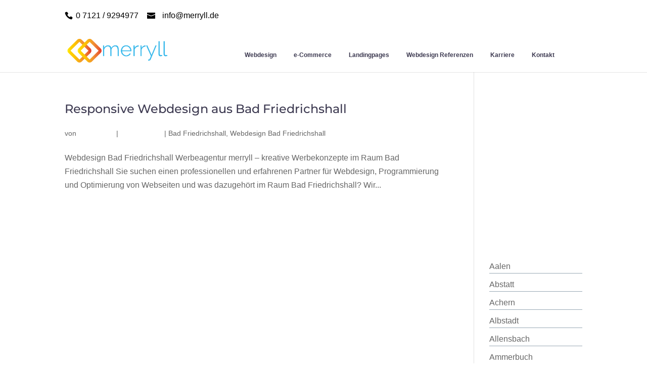

--- FILE ---
content_type: text/html; charset=UTF-8
request_url: https://webdesign-website-erstellen-lassen.de/category/bad-friedrichshall/
body_size: 54858
content:
<!DOCTYPE html>
<html dir="ltr" lang="de-DE"
	prefix="og: https://ogp.me/ns#" >
<head>
	<meta charset="UTF-8" />
<meta http-equiv="X-UA-Compatible" content="IE=edge">
	<link rel="pingback" href="https://webdesign-website-erstellen-lassen.de/xmlrpc.php" />

	<script type="text/javascript">
		document.documentElement.className = 'js';
	</script>

	<title>Bad Friedrichshall - merryll Webdesign</title>

		<!-- All in One SEO 4.2.6.1 - aioseo.com -->
		<meta name="robots" content="max-image-preview:large" />
		<link rel="canonical" href="https://webdesign-website-erstellen-lassen.de/category/bad-friedrichshall/" />
		<meta name="generator" content="All in One SEO (AIOSEO) 4.2.6.1 " />
		<script type="application/ld+json" class="aioseo-schema">
			{"@context":"https:\/\/schema.org","@graph":[{"@type":"BreadcrumbList","@id":"https:\/\/webdesign-website-erstellen-lassen.de\/category\/bad-friedrichshall\/#breadcrumblist","itemListElement":[{"@type":"ListItem","@id":"https:\/\/webdesign-website-erstellen-lassen.de\/#listItem","position":1,"item":{"@type":"WebPage","@id":"https:\/\/webdesign-website-erstellen-lassen.de\/","name":"Home","description":"Webdesign Reutlingen , pr\u00e4zise erfolgreich: Gezieltes Marketing, Website erstellen, Webdesign, Online Marketing, SEO Google Partner .","url":"https:\/\/webdesign-website-erstellen-lassen.de\/"},"nextItem":"https:\/\/webdesign-website-erstellen-lassen.de\/category\/bad-friedrichshall\/#listItem"},{"@type":"ListItem","@id":"https:\/\/webdesign-website-erstellen-lassen.de\/category\/bad-friedrichshall\/#listItem","position":2,"item":{"@type":"WebPage","@id":"https:\/\/webdesign-website-erstellen-lassen.de\/category\/bad-friedrichshall\/","name":"Bad Friedrichshall","url":"https:\/\/webdesign-website-erstellen-lassen.de\/category\/bad-friedrichshall\/"},"previousItem":"https:\/\/webdesign-website-erstellen-lassen.de\/#listItem"}]},{"@type":"CollectionPage","@id":"https:\/\/webdesign-website-erstellen-lassen.de\/category\/bad-friedrichshall\/#collectionpage","url":"https:\/\/webdesign-website-erstellen-lassen.de\/category\/bad-friedrichshall\/","name":"Bad Friedrichshall - merryll Webdesign","inLanguage":"de-DE","isPartOf":{"@id":"https:\/\/webdesign-website-erstellen-lassen.de\/#website"},"breadcrumb":{"@id":"https:\/\/webdesign-website-erstellen-lassen.de\/category\/bad-friedrichshall\/#breadcrumblist"}},{"@type":"Organization","@id":"https:\/\/webdesign-website-erstellen-lassen.de\/#organization","name":"merryll Webdesign","url":"https:\/\/webdesign-website-erstellen-lassen.de\/"},{"@type":"WebSite","@id":"https:\/\/webdesign-website-erstellen-lassen.de\/#website","url":"https:\/\/webdesign-website-erstellen-lassen.de\/","name":"merryll Webdesign","inLanguage":"de-DE","publisher":{"@id":"https:\/\/webdesign-website-erstellen-lassen.de\/#organization"}}]}
		</script>
		<!-- All in One SEO -->

<link rel="alternate" type="application/rss+xml" title="merryll Webdesign &raquo; Feed" href="https://webdesign-website-erstellen-lassen.de/feed/" />
<link rel="alternate" type="application/rss+xml" title="merryll Webdesign &raquo; Kommentar-Feed" href="https://webdesign-website-erstellen-lassen.de/comments/feed/" />
<link rel="alternate" type="application/rss+xml" title="merryll Webdesign &raquo; Bad Friedrichshall Kategorie-Feed" href="https://webdesign-website-erstellen-lassen.de/category/bad-friedrichshall/feed/" />
<meta content="Divi Child Theme v.1.0" name="generator"/><link rel='stylesheet' id='litespeed-cache-dummy-css'  href='https://webdesign-website-erstellen-lassen.de/wp-content/plugins/litespeed-cache/assets/css/litespeed-dummy.css?ver=6.0.3' type='text/css' media='all' />
<style id='wp-block-library-theme-inline-css' type='text/css'>
.wp-block-audio figcaption{color:#555;font-size:13px;text-align:center}.is-dark-theme .wp-block-audio figcaption{color:hsla(0,0%,100%,.65)}.wp-block-code{border:1px solid #ccc;border-radius:4px;font-family:Menlo,Consolas,monaco,monospace;padding:.8em 1em}.wp-block-embed figcaption{color:#555;font-size:13px;text-align:center}.is-dark-theme .wp-block-embed figcaption{color:hsla(0,0%,100%,.65)}.blocks-gallery-caption{color:#555;font-size:13px;text-align:center}.is-dark-theme .blocks-gallery-caption{color:hsla(0,0%,100%,.65)}.wp-block-image figcaption{color:#555;font-size:13px;text-align:center}.is-dark-theme .wp-block-image figcaption{color:hsla(0,0%,100%,.65)}.wp-block-pullquote{border-top:4px solid;border-bottom:4px solid;margin-bottom:1.75em;color:currentColor}.wp-block-pullquote__citation,.wp-block-pullquote cite,.wp-block-pullquote footer{color:currentColor;text-transform:uppercase;font-size:.8125em;font-style:normal}.wp-block-quote{border-left:.25em solid;margin:0 0 1.75em;padding-left:1em}.wp-block-quote cite,.wp-block-quote footer{color:currentColor;font-size:.8125em;position:relative;font-style:normal}.wp-block-quote.has-text-align-right{border-left:none;border-right:.25em solid;padding-left:0;padding-right:1em}.wp-block-quote.has-text-align-center{border:none;padding-left:0}.wp-block-quote.is-large,.wp-block-quote.is-style-large,.wp-block-quote.is-style-plain{border:none}.wp-block-search .wp-block-search__label{font-weight:700}:where(.wp-block-group.has-background){padding:1.25em 2.375em}.wp-block-separator.has-css-opacity{opacity:.4}.wp-block-separator{border:none;border-bottom:2px solid;margin-left:auto;margin-right:auto}.wp-block-separator.has-alpha-channel-opacity{opacity:1}.wp-block-separator:not(.is-style-wide):not(.is-style-dots){width:100px}.wp-block-separator.has-background:not(.is-style-dots){border-bottom:none;height:1px}.wp-block-separator.has-background:not(.is-style-wide):not(.is-style-dots){height:2px}.wp-block-table thead{border-bottom:3px solid}.wp-block-table tfoot{border-top:3px solid}.wp-block-table td,.wp-block-table th{padding:.5em;border:1px solid;word-break:normal}.wp-block-table figcaption{color:#555;font-size:13px;text-align:center}.is-dark-theme .wp-block-table figcaption{color:hsla(0,0%,100%,.65)}.wp-block-video figcaption{color:#555;font-size:13px;text-align:center}.is-dark-theme .wp-block-video figcaption{color:hsla(0,0%,100%,.65)}.wp-block-template-part.has-background{padding:1.25em 2.375em;margin-top:0;margin-bottom:0}
</style>
<style id='global-styles-inline-css' type='text/css'>
body{--wp--preset--color--black: #000000;--wp--preset--color--cyan-bluish-gray: #abb8c3;--wp--preset--color--white: #ffffff;--wp--preset--color--pale-pink: #f78da7;--wp--preset--color--vivid-red: #cf2e2e;--wp--preset--color--luminous-vivid-orange: #ff6900;--wp--preset--color--luminous-vivid-amber: #fcb900;--wp--preset--color--light-green-cyan: #7bdcb5;--wp--preset--color--vivid-green-cyan: #00d084;--wp--preset--color--pale-cyan-blue: #8ed1fc;--wp--preset--color--vivid-cyan-blue: #0693e3;--wp--preset--color--vivid-purple: #9b51e0;--wp--preset--gradient--vivid-cyan-blue-to-vivid-purple: linear-gradient(135deg,rgba(6,147,227,1) 0%,rgb(155,81,224) 100%);--wp--preset--gradient--light-green-cyan-to-vivid-green-cyan: linear-gradient(135deg,rgb(122,220,180) 0%,rgb(0,208,130) 100%);--wp--preset--gradient--luminous-vivid-amber-to-luminous-vivid-orange: linear-gradient(135deg,rgba(252,185,0,1) 0%,rgba(255,105,0,1) 100%);--wp--preset--gradient--luminous-vivid-orange-to-vivid-red: linear-gradient(135deg,rgba(255,105,0,1) 0%,rgb(207,46,46) 100%);--wp--preset--gradient--very-light-gray-to-cyan-bluish-gray: linear-gradient(135deg,rgb(238,238,238) 0%,rgb(169,184,195) 100%);--wp--preset--gradient--cool-to-warm-spectrum: linear-gradient(135deg,rgb(74,234,220) 0%,rgb(151,120,209) 20%,rgb(207,42,186) 40%,rgb(238,44,130) 60%,rgb(251,105,98) 80%,rgb(254,248,76) 100%);--wp--preset--gradient--blush-light-purple: linear-gradient(135deg,rgb(255,206,236) 0%,rgb(152,150,240) 100%);--wp--preset--gradient--blush-bordeaux: linear-gradient(135deg,rgb(254,205,165) 0%,rgb(254,45,45) 50%,rgb(107,0,62) 100%);--wp--preset--gradient--luminous-dusk: linear-gradient(135deg,rgb(255,203,112) 0%,rgb(199,81,192) 50%,rgb(65,88,208) 100%);--wp--preset--gradient--pale-ocean: linear-gradient(135deg,rgb(255,245,203) 0%,rgb(182,227,212) 50%,rgb(51,167,181) 100%);--wp--preset--gradient--electric-grass: linear-gradient(135deg,rgb(202,248,128) 0%,rgb(113,206,126) 100%);--wp--preset--gradient--midnight: linear-gradient(135deg,rgb(2,3,129) 0%,rgb(40,116,252) 100%);--wp--preset--duotone--dark-grayscale: url('#wp-duotone-dark-grayscale');--wp--preset--duotone--grayscale: url('#wp-duotone-grayscale');--wp--preset--duotone--purple-yellow: url('#wp-duotone-purple-yellow');--wp--preset--duotone--blue-red: url('#wp-duotone-blue-red');--wp--preset--duotone--midnight: url('#wp-duotone-midnight');--wp--preset--duotone--magenta-yellow: url('#wp-duotone-magenta-yellow');--wp--preset--duotone--purple-green: url('#wp-duotone-purple-green');--wp--preset--duotone--blue-orange: url('#wp-duotone-blue-orange');--wp--preset--font-size--small: 13px;--wp--preset--font-size--medium: 20px;--wp--preset--font-size--large: 36px;--wp--preset--font-size--x-large: 42px;}body { margin: 0; }.wp-site-blocks > .alignleft { float: left; margin-right: 2em; }.wp-site-blocks > .alignright { float: right; margin-left: 2em; }.wp-site-blocks > .aligncenter { justify-content: center; margin-left: auto; margin-right: auto; }.has-black-color{color: var(--wp--preset--color--black) !important;}.has-cyan-bluish-gray-color{color: var(--wp--preset--color--cyan-bluish-gray) !important;}.has-white-color{color: var(--wp--preset--color--white) !important;}.has-pale-pink-color{color: var(--wp--preset--color--pale-pink) !important;}.has-vivid-red-color{color: var(--wp--preset--color--vivid-red) !important;}.has-luminous-vivid-orange-color{color: var(--wp--preset--color--luminous-vivid-orange) !important;}.has-luminous-vivid-amber-color{color: var(--wp--preset--color--luminous-vivid-amber) !important;}.has-light-green-cyan-color{color: var(--wp--preset--color--light-green-cyan) !important;}.has-vivid-green-cyan-color{color: var(--wp--preset--color--vivid-green-cyan) !important;}.has-pale-cyan-blue-color{color: var(--wp--preset--color--pale-cyan-blue) !important;}.has-vivid-cyan-blue-color{color: var(--wp--preset--color--vivid-cyan-blue) !important;}.has-vivid-purple-color{color: var(--wp--preset--color--vivid-purple) !important;}.has-black-background-color{background-color: var(--wp--preset--color--black) !important;}.has-cyan-bluish-gray-background-color{background-color: var(--wp--preset--color--cyan-bluish-gray) !important;}.has-white-background-color{background-color: var(--wp--preset--color--white) !important;}.has-pale-pink-background-color{background-color: var(--wp--preset--color--pale-pink) !important;}.has-vivid-red-background-color{background-color: var(--wp--preset--color--vivid-red) !important;}.has-luminous-vivid-orange-background-color{background-color: var(--wp--preset--color--luminous-vivid-orange) !important;}.has-luminous-vivid-amber-background-color{background-color: var(--wp--preset--color--luminous-vivid-amber) !important;}.has-light-green-cyan-background-color{background-color: var(--wp--preset--color--light-green-cyan) !important;}.has-vivid-green-cyan-background-color{background-color: var(--wp--preset--color--vivid-green-cyan) !important;}.has-pale-cyan-blue-background-color{background-color: var(--wp--preset--color--pale-cyan-blue) !important;}.has-vivid-cyan-blue-background-color{background-color: var(--wp--preset--color--vivid-cyan-blue) !important;}.has-vivid-purple-background-color{background-color: var(--wp--preset--color--vivid-purple) !important;}.has-black-border-color{border-color: var(--wp--preset--color--black) !important;}.has-cyan-bluish-gray-border-color{border-color: var(--wp--preset--color--cyan-bluish-gray) !important;}.has-white-border-color{border-color: var(--wp--preset--color--white) !important;}.has-pale-pink-border-color{border-color: var(--wp--preset--color--pale-pink) !important;}.has-vivid-red-border-color{border-color: var(--wp--preset--color--vivid-red) !important;}.has-luminous-vivid-orange-border-color{border-color: var(--wp--preset--color--luminous-vivid-orange) !important;}.has-luminous-vivid-amber-border-color{border-color: var(--wp--preset--color--luminous-vivid-amber) !important;}.has-light-green-cyan-border-color{border-color: var(--wp--preset--color--light-green-cyan) !important;}.has-vivid-green-cyan-border-color{border-color: var(--wp--preset--color--vivid-green-cyan) !important;}.has-pale-cyan-blue-border-color{border-color: var(--wp--preset--color--pale-cyan-blue) !important;}.has-vivid-cyan-blue-border-color{border-color: var(--wp--preset--color--vivid-cyan-blue) !important;}.has-vivid-purple-border-color{border-color: var(--wp--preset--color--vivid-purple) !important;}.has-vivid-cyan-blue-to-vivid-purple-gradient-background{background: var(--wp--preset--gradient--vivid-cyan-blue-to-vivid-purple) !important;}.has-light-green-cyan-to-vivid-green-cyan-gradient-background{background: var(--wp--preset--gradient--light-green-cyan-to-vivid-green-cyan) !important;}.has-luminous-vivid-amber-to-luminous-vivid-orange-gradient-background{background: var(--wp--preset--gradient--luminous-vivid-amber-to-luminous-vivid-orange) !important;}.has-luminous-vivid-orange-to-vivid-red-gradient-background{background: var(--wp--preset--gradient--luminous-vivid-orange-to-vivid-red) !important;}.has-very-light-gray-to-cyan-bluish-gray-gradient-background{background: var(--wp--preset--gradient--very-light-gray-to-cyan-bluish-gray) !important;}.has-cool-to-warm-spectrum-gradient-background{background: var(--wp--preset--gradient--cool-to-warm-spectrum) !important;}.has-blush-light-purple-gradient-background{background: var(--wp--preset--gradient--blush-light-purple) !important;}.has-blush-bordeaux-gradient-background{background: var(--wp--preset--gradient--blush-bordeaux) !important;}.has-luminous-dusk-gradient-background{background: var(--wp--preset--gradient--luminous-dusk) !important;}.has-pale-ocean-gradient-background{background: var(--wp--preset--gradient--pale-ocean) !important;}.has-electric-grass-gradient-background{background: var(--wp--preset--gradient--electric-grass) !important;}.has-midnight-gradient-background{background: var(--wp--preset--gradient--midnight) !important;}.has-small-font-size{font-size: var(--wp--preset--font-size--small) !important;}.has-medium-font-size{font-size: var(--wp--preset--font-size--medium) !important;}.has-large-font-size{font-size: var(--wp--preset--font-size--large) !important;}.has-x-large-font-size{font-size: var(--wp--preset--font-size--x-large) !important;}
</style>
<link rel='stylesheet' id='contact-form-7-css'  href='https://webdesign-website-erstellen-lassen.de/wp-content/plugins/contact-form-7/includes/css/styles.css?ver=5.6.3' type='text/css' media='all' />
<link rel='stylesheet' id='ctf_styles-css'  href='https://webdesign-website-erstellen-lassen.de/wp-content/plugins/custom-twitter-feeds/css/ctf-styles.min.css?ver=2.0.3' type='text/css' media='all' />
<style id='divi-style-parent-inline-inline-css' type='text/css'>
/*!
Theme Name: Divi
Theme URI: http://www.elegantthemes.com/gallery/divi/
Version: 4.18.0
Description: Smart. Flexible. Beautiful. Divi is the most powerful theme in our collection.
Author: Elegant Themes
Author URI: http://www.elegantthemes.com
License: GNU General Public License v2
License URI: http://www.gnu.org/licenses/gpl-2.0.html
*/

a,abbr,acronym,address,applet,b,big,blockquote,body,center,cite,code,dd,del,dfn,div,dl,dt,em,fieldset,font,form,h1,h2,h3,h4,h5,h6,html,i,iframe,img,ins,kbd,label,legend,li,object,ol,p,pre,q,s,samp,small,span,strike,strong,sub,sup,tt,u,ul,var{margin:0;padding:0;border:0;outline:0;font-size:100%;-ms-text-size-adjust:100%;-webkit-text-size-adjust:100%;vertical-align:baseline;background:transparent}body{line-height:1}ol,ul{list-style:none}blockquote,q{quotes:none}blockquote:after,blockquote:before,q:after,q:before{content:"";content:none}blockquote{margin:20px 0 30px;border-left:5px solid;padding-left:20px}:focus{outline:0}del{text-decoration:line-through}pre{overflow:auto;padding:10px}figure{margin:0}table{border-collapse:collapse;border-spacing:0}article,aside,footer,header,hgroup,nav,section{display:block}body{font-family:Open Sans,Arial,sans-serif;font-size:14px;color:#666;background-color:#fff;line-height:1.7em;font-weight:500;-webkit-font-smoothing:antialiased;-moz-osx-font-smoothing:grayscale}body.page-template-page-template-blank-php #page-container{padding-top:0!important}body.et_cover_background{background-size:cover!important;background-position:top!important;background-repeat:no-repeat!important;background-attachment:fixed}a{color:#2ea3f2}a,a:hover{text-decoration:none}p{padding-bottom:1em}p:not(.has-background):last-of-type{padding-bottom:0}p.et_normal_padding{padding-bottom:1em}strong{font-weight:700}cite,em,i{font-style:italic}code,pre{font-family:Courier New,monospace;margin-bottom:10px}ins{text-decoration:none}sub,sup{height:0;line-height:1;position:relative;vertical-align:baseline}sup{bottom:.8em}sub{top:.3em}dl{margin:0 0 1.5em}dl dt{font-weight:700}dd{margin-left:1.5em}blockquote p{padding-bottom:0}embed,iframe,object,video{max-width:100%}h1,h2,h3,h4,h5,h6{color:#333;padding-bottom:10px;line-height:1em;font-weight:500}h1 a,h2 a,h3 a,h4 a,h5 a,h6 a{color:inherit}h1{font-size:30px}h2{font-size:26px}h3{font-size:22px}h4{font-size:18px}h5{font-size:16px}h6{font-size:14px}input{-webkit-appearance:none}input[type=checkbox]{-webkit-appearance:checkbox}input[type=radio]{-webkit-appearance:radio}input.text,input.title,input[type=email],input[type=password],input[type=tel],input[type=text],select,textarea{background-color:#fff;border:1px solid #bbb;padding:2px;color:#4e4e4e}input.text:focus,input.title:focus,input[type=text]:focus,select:focus,textarea:focus{border-color:#2d3940;color:#3e3e3e}input.text,input.title,input[type=text],select,textarea{margin:0}textarea{padding:4px}button,input,select,textarea{font-family:inherit}img{max-width:100%;height:auto}.clear{clear:both}br.clear{margin:0;padding:0}.pagination{clear:both}#et_search_icon:hover,.et-social-icon a:hover,.et_password_protected_form .et_submit_button,.form-submit .et_pb_buttontton.alt.disabled,.nav-single a,.posted_in a{color:#2ea3f2}.et-search-form,blockquote{border-color:#2ea3f2}#main-content{background-color:#fff}.container{width:80%;max-width:1080px;margin:auto;position:relative}body:not(.et-tb) #main-content .container,body:not(.et-tb-has-header) #main-content .container{padding-top:58px}.et_full_width_page #main-content .container:before{display:none}.main_title{margin-bottom:20px}.et_password_protected_form .et_submit_button:hover,.form-submit .et_pb_button:hover{background:rgba(0,0,0,.05)}.et_button_icon_visible .et_pb_button{padding-right:2em;padding-left:.7em}.et_button_icon_visible .et_pb_button:after{opacity:1;margin-left:0}.et_button_left .et_pb_button:hover:after{left:.15em}.et_button_left .et_pb_button:after{margin-left:0;left:1em}.et_button_icon_visible.et_button_left .et_pb_button,.et_button_left .et_pb_button:hover,.et_button_left .et_pb_module .et_pb_button:hover{padding-left:2em;padding-right:.7em}.et_button_icon_visible.et_button_left .et_pb_button:after,.et_button_left .et_pb_button:hover:after{left:.15em}.et_password_protected_form .et_submit_button:hover,.form-submit .et_pb_button:hover{padding:.3em 1em}.et_button_no_icon .et_pb_button:after{display:none}.et_button_no_icon.et_button_icon_visible.et_button_left .et_pb_button,.et_button_no_icon.et_button_left .et_pb_button:hover,.et_button_no_icon .et_pb_button,.et_button_no_icon .et_pb_button:hover{padding:.3em 1em!important}.et_button_custom_icon .et_pb_button:after{line-height:1.7em}.et_button_custom_icon.et_button_icon_visible .et_pb_button:after,.et_button_custom_icon .et_pb_button:hover:after{margin-left:.3em}#left-area .post_format-post-format-gallery .wp-block-gallery:first-of-type{padding:0;margin-bottom:-16px}.entry-content table:not(.variations){border:1px solid #eee;margin:0 0 15px;text-align:left;width:100%}.entry-content thead th,.entry-content tr th{color:#555;font-weight:700;padding:9px 24px}.entry-content tr td{border-top:1px solid #eee;padding:6px 24px}#left-area ul,.entry-content ul,.et-l--body ul,.et-l--footer ul,.et-l--header ul{list-style-type:disc;padding:0 0 23px 1em;line-height:26px}#left-area ol,.entry-content ol,.et-l--body ol,.et-l--footer ol,.et-l--header ol{list-style-type:decimal;list-style-position:inside;padding:0 0 23px;line-height:26px}#left-area ul li ul,.entry-content ul li ol{padding:2px 0 2px 20px}#left-area ol li ul,.entry-content ol li ol,.et-l--body ol li ol,.et-l--footer ol li ol,.et-l--header ol li ol{padding:2px 0 2px 35px}#left-area ul.wp-block-gallery{display:-webkit-box;display:-ms-flexbox;display:flex;-ms-flex-wrap:wrap;flex-wrap:wrap;list-style-type:none;padding:0}#left-area ul.products{padding:0!important;line-height:1.7!important;list-style:none!important}.gallery-item a{display:block}.gallery-caption,.gallery-item a{width:90%}#wpadminbar{z-index:100001}#left-area .post-meta{font-size:14px;padding-bottom:15px}#left-area .post-meta a{text-decoration:none;color:#666}#left-area .et_featured_image{padding-bottom:7px}.single .post{padding-bottom:25px}body.single .et_audio_content{margin-bottom:-6px}.nav-single a{text-decoration:none;color:#2ea3f2;font-size:14px;font-weight:400}.nav-previous{float:left}.nav-next{float:right}.et_password_protected_form p input{background-color:#eee;border:none!important;width:100%!important;border-radius:0!important;font-size:14px;color:#999!important;padding:16px!important;-webkit-box-sizing:border-box;box-sizing:border-box}.et_password_protected_form label{display:none}.et_password_protected_form .et_submit_button{font-family:inherit;display:block;float:right;margin:8px auto 0;cursor:pointer}.post-password-required p.nocomments.container{max-width:100%}.post-password-required p.nocomments.container:before{display:none}.aligncenter,div.post .new-post .aligncenter{display:block;margin-left:auto;margin-right:auto}.wp-caption{border:1px solid #ddd;text-align:center;background-color:#f3f3f3;margin-bottom:10px;max-width:96%;padding:8px}.wp-caption.alignleft{margin:0 30px 20px 0}.wp-caption.alignright{margin:0 0 20px 30px}.wp-caption img{margin:0;padding:0;border:0}.wp-caption p.wp-caption-text{font-size:12px;padding:0 4px 5px;margin:0}.alignright{float:right}.alignleft{float:left}img.alignleft{display:inline;float:left;margin-right:15px}img.alignright{display:inline;float:right;margin-left:15px}.page.et_pb_pagebuilder_layout #main-content{background-color:transparent}body #main-content .et_builder_inner_content>h1,body #main-content .et_builder_inner_content>h2,body #main-content .et_builder_inner_content>h3,body #main-content .et_builder_inner_content>h4,body #main-content .et_builder_inner_content>h5,body #main-content .et_builder_inner_content>h6{line-height:1.4em}body #main-content .et_builder_inner_content>p{line-height:1.7em}.wp-block-pullquote{margin:20px 0 30px}.wp-block-pullquote.has-background blockquote{border-left:none}.wp-block-group.has-background{padding:1.5em 1.5em .5em}@media (min-width:981px){#left-area{width:79.125%;padding-bottom:23px}#main-content .container:before{content:"";position:absolute;top:0;height:100%;width:1px;background-color:#e2e2e2}.et_full_width_page #left-area,.et_no_sidebar #left-area{float:none;width:100%!important}.et_full_width_page #left-area{padding-bottom:0}.et_no_sidebar #main-content .container:before{display:none}}@media (max-width:980px){#page-container{padding-top:80px}.et-tb #page-container,.et-tb-has-header #page-container{padding-top:0!important}#left-area,#sidebar{width:100%!important}#main-content .container:before{display:none!important}.et_full_width_page .et_gallery_item:nth-child(4n+1){clear:none}}@media print{#page-container{padding-top:0!important}}#wp-admin-bar-et-use-visual-builder a:before{font-family:ETmodules!important;content:"\e625";font-size:30px!important;width:28px;margin-top:-3px;color:#974df3!important}#wp-admin-bar-et-use-visual-builder:hover a:before{color:#fff!important}#wp-admin-bar-et-use-visual-builder:hover a,#wp-admin-bar-et-use-visual-builder a:hover{transition:background-color .5s ease;-webkit-transition:background-color .5s ease;-moz-transition:background-color .5s ease;background-color:#7e3bd0!important;color:#fff!important}* html .clearfix,:first-child+html .clearfix{zoom:1}.iphone .et_pb_section_video_bg video::-webkit-media-controls-start-playback-button{display:none!important;-webkit-appearance:none}.et_mobile_device .et_pb_section_parallax .et_pb_parallax_css{background-attachment:scroll}.et-social-facebook a.icon:before{content:"\e093"}.et-social-twitter a.icon:before{content:"\e094"}.et-social-google-plus a.icon:before{content:"\e096"}.et-social-instagram a.icon:before{content:"\e09a"}.et-social-rss a.icon:before{content:"\e09e"}.ai1ec-single-event:after{content:" ";display:table;clear:both}.evcal_event_details .evcal_evdata_cell .eventon_details_shading_bot.eventon_details_shading_bot{z-index:3}.wp-block-divi-layout{margin-bottom:1em}*{-webkit-box-sizing:border-box;box-sizing:border-box}#et-info-email:before,#et-info-phone:before,#et_search_icon:before,.comment-reply-link:after,.et-cart-info span:before,.et-pb-arrow-next:before,.et-pb-arrow-prev:before,.et-social-icon a:before,.et_audio_container .mejs-playpause-button button:before,.et_audio_container .mejs-volume-button button:before,.et_overlay:before,.et_password_protected_form .et_submit_button:after,.et_pb_button:after,.et_pb_contact_reset:after,.et_pb_contact_submit:after,.et_pb_font_icon:before,.et_pb_newsletter_button:after,.et_pb_pricing_table_button:after,.et_pb_promo_button:after,.et_pb_testimonial:before,.et_pb_toggle_title:before,.form-submit .et_pb_button:after,.mobile_menu_bar:before,a.et_pb_more_button:after{font-family:ETmodules!important;speak:none;font-style:normal;font-weight:400;-webkit-font-feature-settings:normal;font-feature-settings:normal;font-variant:normal;text-transform:none;line-height:1;-webkit-font-smoothing:antialiased;-moz-osx-font-smoothing:grayscale;text-shadow:0 0;direction:ltr}.et-pb-icon,.et_pb_custom_button_icon.et_pb_button:after,.et_pb_login .et_pb_custom_button_icon.et_pb_button:after,.et_pb_woo_custom_button_icon .button.et_pb_custom_button_icon.et_pb_button:after,.et_pb_woo_custom_button_icon .button.et_pb_custom_button_icon.et_pb_button:hover:after{content:attr(data-icon)}.et-pb-icon{font-family:ETmodules;speak:none;font-weight:400;-webkit-font-feature-settings:normal;font-feature-settings:normal;font-variant:normal;text-transform:none;line-height:1;-webkit-font-smoothing:antialiased;font-size:96px;font-style:normal;display:inline-block;-webkit-box-sizing:border-box;box-sizing:border-box;direction:ltr}#et-ajax-saving{display:none;-webkit-transition:background .3s,-webkit-box-shadow .3s;transition:background .3s,-webkit-box-shadow .3s;transition:background .3s,box-shadow .3s;transition:background .3s,box-shadow .3s,-webkit-box-shadow .3s;-webkit-box-shadow:rgba(0,139,219,.247059) 0 0 60px;box-shadow:0 0 60px rgba(0,139,219,.247059);position:fixed;top:50%;left:50%;width:50px;height:50px;background:#fff;border-radius:50px;margin:-25px 0 0 -25px;z-index:999999;text-align:center}#et-ajax-saving img{margin:9px}.et-safe-mode-indicator,.et-safe-mode-indicator:focus,.et-safe-mode-indicator:hover{-webkit-box-shadow:0 5px 10px rgba(41,196,169,.15);box-shadow:0 5px 10px rgba(41,196,169,.15);background:#29c4a9;color:#fff;font-size:14px;font-weight:600;padding:12px;line-height:16px;border-radius:3px;position:fixed;bottom:30px;right:30px;z-index:999999;text-decoration:none;font-family:Open Sans,sans-serif;-webkit-font-smoothing:antialiased;-moz-osx-font-smoothing:grayscale}.et_pb_button{font-size:20px;font-weight:500;padding:.3em 1em;line-height:1.7em!important;background-color:transparent;background-size:cover;background-position:50%;background-repeat:no-repeat;border:2px solid;border-radius:3px;-webkit-transition-duration:.2s;transition-duration:.2s;-webkit-transition-property:all!important;transition-property:all!important}.et_pb_button,.et_pb_button_inner{position:relative}.et_pb_button:hover,.et_pb_module .et_pb_button:hover{border:2px solid transparent;padding:.3em 2em .3em .7em}.et_pb_button:hover{background-color:hsla(0,0%,100%,.2)}.et_pb_bg_layout_light.et_pb_button:hover,.et_pb_bg_layout_light .et_pb_button:hover{background-color:rgba(0,0,0,.05)}.et_pb_button:after,.et_pb_button:before{font-size:32px;line-height:1em;content:"\35";opacity:0;position:absolute;margin-left:-1em;-webkit-transition:all .2s;transition:all .2s;text-transform:none;-webkit-font-feature-settings:"kern" off;font-feature-settings:"kern" off;font-variant:none;font-style:normal;font-weight:400;text-shadow:none}.et_pb_button.et_hover_enabled:hover:after,.et_pb_button.et_pb_hovered:hover:after{-webkit-transition:none!important;transition:none!important}.et_pb_button:before{display:none}.et_pb_button:hover:after{opacity:1;margin-left:0}.et_pb_column_1_3 h1,.et_pb_column_1_4 h1,.et_pb_column_1_5 h1,.et_pb_column_1_6 h1,.et_pb_column_2_5 h1{font-size:26px}.et_pb_column_1_3 h2,.et_pb_column_1_4 h2,.et_pb_column_1_5 h2,.et_pb_column_1_6 h2,.et_pb_column_2_5 h2{font-size:23px}.et_pb_column_1_3 h3,.et_pb_column_1_4 h3,.et_pb_column_1_5 h3,.et_pb_column_1_6 h3,.et_pb_column_2_5 h3{font-size:20px}.et_pb_column_1_3 h4,.et_pb_column_1_4 h4,.et_pb_column_1_5 h4,.et_pb_column_1_6 h4,.et_pb_column_2_5 h4{font-size:18px}.et_pb_column_1_3 h5,.et_pb_column_1_4 h5,.et_pb_column_1_5 h5,.et_pb_column_1_6 h5,.et_pb_column_2_5 h5{font-size:16px}.et_pb_column_1_3 h6,.et_pb_column_1_4 h6,.et_pb_column_1_5 h6,.et_pb_column_1_6 h6,.et_pb_column_2_5 h6{font-size:15px}.et_pb_bg_layout_dark,.et_pb_bg_layout_dark h1,.et_pb_bg_layout_dark h2,.et_pb_bg_layout_dark h3,.et_pb_bg_layout_dark h4,.et_pb_bg_layout_dark h5,.et_pb_bg_layout_dark h6{color:#fff!important}.et_pb_module.et_pb_text_align_left{text-align:left}.et_pb_module.et_pb_text_align_center{text-align:center}.et_pb_module.et_pb_text_align_right{text-align:right}.et_pb_module.et_pb_text_align_justified{text-align:justify}.clearfix:after{visibility:hidden;display:block;font-size:0;content:" ";clear:both;height:0}.et_pb_bg_layout_light .et_pb_more_button{color:#2ea3f2}.et_builder_inner_content{position:relative;z-index:1}header .et_builder_inner_content{z-index:2}.et_pb_css_mix_blend_mode_passthrough{mix-blend-mode:unset!important}.et_pb_image_container{margin:-20px -20px 29px}.et_pb_module_inner{position:relative}.et_hover_enabled_preview{z-index:2}.et_hover_enabled:hover{position:relative;z-index:2}.et_pb_all_tabs,.et_pb_module,.et_pb_posts_nav a,.et_pb_tab,.et_pb_with_background{position:relative;background-size:cover;background-position:50%;background-repeat:no-repeat}.et_pb_background_mask,.et_pb_background_pattern{bottom:0;left:0;position:absolute;right:0;top:0}.et_pb_background_mask{background-size:calc(100% + 2px) calc(100% + 2px);background-repeat:no-repeat;background-position:50%;overflow:hidden}.et_pb_background_pattern{background-position:0 0;background-repeat:repeat}.et_pb_with_border{position:relative;border:0 solid #333}.post-password-required .et_pb_row{padding:0;width:100%}.post-password-required .et_password_protected_form{min-height:0}body.et_pb_pagebuilder_layout.et_pb_show_title .post-password-required .et_password_protected_form h1,body:not(.et_pb_pagebuilder_layout) .post-password-required .et_password_protected_form h1{display:none}.et_pb_no_bg{padding:0!important}.et_overlay.et_pb_inline_icon:before,.et_pb_inline_icon:before{content:attr(data-icon)}.et_pb_more_button{color:inherit;text-shadow:none;text-decoration:none;display:inline-block;margin-top:20px}.et_parallax_bg_wrap{overflow:hidden;position:absolute;top:0;right:0;bottom:0;left:0}.et_parallax_bg{background-repeat:no-repeat;background-position:top;background-size:cover;position:absolute;bottom:0;left:0;width:100%;height:100%;display:block}.et_parallax_bg.et_parallax_bg__hover,.et_parallax_bg.et_parallax_bg_phone,.et_parallax_bg.et_parallax_bg_tablet,.et_parallax_gradient.et_parallax_gradient__hover,.et_parallax_gradient.et_parallax_gradient_phone,.et_parallax_gradient.et_parallax_gradient_tablet,.et_pb_section_parallax_hover:hover .et_parallax_bg:not(.et_parallax_bg__hover),.et_pb_section_parallax_hover:hover .et_parallax_gradient:not(.et_parallax_gradient__hover){display:none}.et_pb_section_parallax_hover:hover .et_parallax_bg.et_parallax_bg__hover,.et_pb_section_parallax_hover:hover .et_parallax_gradient.et_parallax_gradient__hover{display:block}.et_parallax_gradient{bottom:0;display:block;left:0;position:absolute;right:0;top:0}.et_pb_module.et_pb_section_parallax,.et_pb_posts_nav a.et_pb_section_parallax,.et_pb_tab.et_pb_section_parallax{position:relative}.et_pb_section_parallax .et_pb_parallax_css,.et_pb_slides .et_parallax_bg.et_pb_parallax_css{background-attachment:fixed}body.et-bfb .et_pb_section_parallax .et_pb_parallax_css,body.et-bfb .et_pb_slides .et_parallax_bg.et_pb_parallax_css{background-attachment:scroll;bottom:auto}.et_pb_section_parallax.et_pb_column .et_pb_module,.et_pb_section_parallax.et_pb_row .et_pb_column,.et_pb_section_parallax.et_pb_row .et_pb_module{z-index:9;position:relative}.et_pb_more_button:hover:after{opacity:1;margin-left:0}.et_pb_preload .et_pb_section_video_bg,.et_pb_preload>div{visibility:hidden}.et_pb_preload,.et_pb_section.et_pb_section_video.et_pb_preload{position:relative;background:#464646!important}.et_pb_preload:before{content:"";position:absolute;top:50%;left:50%;background:url(https://webdesign-website-erstellen-lassen.de/wp-content/themes/Divi/includes/builder/styles/images/preloader.gif) no-repeat;border-radius:32px;width:32px;height:32px;margin:-16px 0 0 -16px}.box-shadow-overlay{position:absolute;top:0;left:0;width:100%;height:100%;z-index:10;pointer-events:none}.et_pb_section>.box-shadow-overlay~.et_pb_row{z-index:11}body.safari .section_has_divider{will-change:transform}.et_pb_row>.box-shadow-overlay{z-index:8}.has-box-shadow-overlay{position:relative}.et_clickable{cursor:pointer}.screen-reader-text{border:0;clip:rect(1px,1px,1px,1px);-webkit-clip-path:inset(50%);clip-path:inset(50%);height:1px;margin:-1px;overflow:hidden;padding:0;position:absolute!important;width:1px;word-wrap:normal!important}.et_multi_view_hidden,.et_multi_view_hidden_image{display:none!important}@keyframes multi-view-image-fade{0%{opacity:0}10%{opacity:.1}20%{opacity:.2}30%{opacity:.3}40%{opacity:.4}50%{opacity:.5}60%{opacity:.6}70%{opacity:.7}80%{opacity:.8}90%{opacity:.9}to{opacity:1}}.et_multi_view_image__loading{visibility:hidden}.et_multi_view_image__loaded{-webkit-animation:multi-view-image-fade .5s;animation:multi-view-image-fade .5s}#et-pb-motion-effects-offset-tracker{visibility:hidden!important;opacity:0;position:absolute;top:0;left:0}.et-pb-before-scroll-animation{opacity:0}header.et-l.et-l--header:after{clear:both;display:block;content:""}.et_pb_module{-webkit-animation-timing-function:linear;animation-timing-function:linear;-webkit-animation-duration:.2s;animation-duration:.2s}@-webkit-keyframes fadeBottom{0%{opacity:0;-webkit-transform:translateY(10%);transform:translateY(10%)}to{opacity:1;-webkit-transform:translateY(0);transform:translateY(0)}}@keyframes fadeBottom{0%{opacity:0;-webkit-transform:translateY(10%);transform:translateY(10%)}to{opacity:1;-webkit-transform:translateY(0);transform:translateY(0)}}@-webkit-keyframes fadeLeft{0%{opacity:0;-webkit-transform:translateX(-10%);transform:translateX(-10%)}to{opacity:1;-webkit-transform:translateX(0);transform:translateX(0)}}@keyframes fadeLeft{0%{opacity:0;-webkit-transform:translateX(-10%);transform:translateX(-10%)}to{opacity:1;-webkit-transform:translateX(0);transform:translateX(0)}}@-webkit-keyframes fadeRight{0%{opacity:0;-webkit-transform:translateX(10%);transform:translateX(10%)}to{opacity:1;-webkit-transform:translateX(0);transform:translateX(0)}}@keyframes fadeRight{0%{opacity:0;-webkit-transform:translateX(10%);transform:translateX(10%)}to{opacity:1;-webkit-transform:translateX(0);transform:translateX(0)}}@-webkit-keyframes fadeTop{0%{opacity:0;-webkit-transform:translateY(-10%);transform:translateY(-10%)}to{opacity:1;-webkit-transform:translateX(0);transform:translateX(0)}}@keyframes fadeTop{0%{opacity:0;-webkit-transform:translateY(-10%);transform:translateY(-10%)}to{opacity:1;-webkit-transform:translateX(0);transform:translateX(0)}}@-webkit-keyframes fadeIn{0%{opacity:0}to{opacity:1}}@keyframes fadeIn{0%{opacity:0}to{opacity:1}}.et-waypoint:not(.et_pb_counters){opacity:0}@media (min-width:981px){.et_pb_section.et_section_specialty div.et_pb_row .et_pb_column .et_pb_column .et_pb_module.et-last-child,.et_pb_section.et_section_specialty div.et_pb_row .et_pb_column .et_pb_column .et_pb_module:last-child,.et_pb_section.et_section_specialty div.et_pb_row .et_pb_column .et_pb_row_inner .et_pb_column .et_pb_module.et-last-child,.et_pb_section.et_section_specialty div.et_pb_row .et_pb_column .et_pb_row_inner .et_pb_column .et_pb_module:last-child,.et_pb_section div.et_pb_row .et_pb_column .et_pb_module.et-last-child,.et_pb_section div.et_pb_row .et_pb_column .et_pb_module:last-child{margin-bottom:0}}@media (max-width:980px){.et_overlay.et_pb_inline_icon_tablet:before,.et_pb_inline_icon_tablet:before{content:attr(data-icon-tablet)}.et_parallax_bg.et_parallax_bg_tablet_exist,.et_parallax_gradient.et_parallax_gradient_tablet_exist{display:none}.et_parallax_bg.et_parallax_bg_tablet,.et_parallax_gradient.et_parallax_gradient_tablet{display:block}.et_pb_column .et_pb_module{margin-bottom:30px}.et_pb_row .et_pb_column .et_pb_module.et-last-child,.et_pb_row .et_pb_column .et_pb_module:last-child,.et_section_specialty .et_pb_row .et_pb_column .et_pb_module.et-last-child,.et_section_specialty .et_pb_row .et_pb_column .et_pb_module:last-child{margin-bottom:0}.et_pb_more_button{display:inline-block!important}.et_pb_bg_layout_light_tablet.et_pb_button,.et_pb_bg_layout_light_tablet.et_pb_module.et_pb_button,.et_pb_bg_layout_light_tablet .et_pb_more_button{color:#2ea3f2}.et_pb_bg_layout_light_tablet .et_pb_forgot_password a{color:#666}.et_pb_bg_layout_light_tablet h1,.et_pb_bg_layout_light_tablet h2,.et_pb_bg_layout_light_tablet h3,.et_pb_bg_layout_light_tablet h4,.et_pb_bg_layout_light_tablet h5,.et_pb_bg_layout_light_tablet h6{color:#333!important}.et_pb_module .et_pb_bg_layout_light_tablet.et_pb_button{color:#2ea3f2!important}.et_pb_bg_layout_light_tablet{color:#666!important}.et_pb_bg_layout_dark_tablet,.et_pb_bg_layout_dark_tablet h1,.et_pb_bg_layout_dark_tablet h2,.et_pb_bg_layout_dark_tablet h3,.et_pb_bg_layout_dark_tablet h4,.et_pb_bg_layout_dark_tablet h5,.et_pb_bg_layout_dark_tablet h6{color:#fff!important}.et_pb_bg_layout_dark_tablet.et_pb_button,.et_pb_bg_layout_dark_tablet.et_pb_module.et_pb_button,.et_pb_bg_layout_dark_tablet .et_pb_more_button{color:inherit}.et_pb_bg_layout_dark_tablet .et_pb_forgot_password a{color:#fff}.et_pb_module.et_pb_text_align_left-tablet{text-align:left}.et_pb_module.et_pb_text_align_center-tablet{text-align:center}.et_pb_module.et_pb_text_align_right-tablet{text-align:right}.et_pb_module.et_pb_text_align_justified-tablet{text-align:justify}}@media (max-width:767px){.et_pb_more_button{display:inline-block!important}.et_overlay.et_pb_inline_icon_phone:before,.et_pb_inline_icon_phone:before{content:attr(data-icon-phone)}.et_parallax_bg.et_parallax_bg_phone_exist,.et_parallax_gradient.et_parallax_gradient_phone_exist{display:none}.et_parallax_bg.et_parallax_bg_phone,.et_parallax_gradient.et_parallax_gradient_phone{display:block}.et-hide-mobile{display:none!important}.et_pb_bg_layout_light_phone.et_pb_button,.et_pb_bg_layout_light_phone.et_pb_module.et_pb_button,.et_pb_bg_layout_light_phone .et_pb_more_button{color:#2ea3f2}.et_pb_bg_layout_light_phone .et_pb_forgot_password a{color:#666}.et_pb_bg_layout_light_phone h1,.et_pb_bg_layout_light_phone h2,.et_pb_bg_layout_light_phone h3,.et_pb_bg_layout_light_phone h4,.et_pb_bg_layout_light_phone h5,.et_pb_bg_layout_light_phone h6{color:#333!important}.et_pb_module .et_pb_bg_layout_light_phone.et_pb_button{color:#2ea3f2!important}.et_pb_bg_layout_light_phone{color:#666!important}.et_pb_bg_layout_dark_phone,.et_pb_bg_layout_dark_phone h1,.et_pb_bg_layout_dark_phone h2,.et_pb_bg_layout_dark_phone h3,.et_pb_bg_layout_dark_phone h4,.et_pb_bg_layout_dark_phone h5,.et_pb_bg_layout_dark_phone h6{color:#fff!important}.et_pb_bg_layout_dark_phone.et_pb_button,.et_pb_bg_layout_dark_phone.et_pb_module.et_pb_button,.et_pb_bg_layout_dark_phone .et_pb_more_button{color:inherit}.et_pb_module .et_pb_bg_layout_dark_phone.et_pb_button{color:#fff!important}.et_pb_bg_layout_dark_phone .et_pb_forgot_password a{color:#fff}.et_pb_module.et_pb_text_align_left-phone{text-align:left}.et_pb_module.et_pb_text_align_center-phone{text-align:center}.et_pb_module.et_pb_text_align_right-phone{text-align:right}.et_pb_module.et_pb_text_align_justified-phone{text-align:justify}}@media (max-width:479px){a.et_pb_more_button{display:block}}@media (min-width:768px) and (max-width:980px){[data-et-multi-view-load-tablet-hidden=true]:not(.et_multi_view_swapped){display:none!important}}@media (max-width:767px){[data-et-multi-view-load-phone-hidden=true]:not(.et_multi_view_swapped){display:none!important}}.et_pb_menu.et_pb_menu--style-inline_centered_logo .et_pb_menu__menu nav ul{-webkit-box-pack:center;-ms-flex-pack:center;justify-content:center}@-webkit-keyframes multi-view-image-fade{0%{-webkit-transform:scale(1);transform:scale(1);opacity:1}50%{-webkit-transform:scale(1.01);transform:scale(1.01);opacity:1}to{-webkit-transform:scale(1);transform:scale(1);opacity:1}}
</style>
<style id='divi-dynamic-critical-inline-css' type='text/css'>
@font-face{font-family:ETmodules;font-display:block;src:url(//webdesign-website-erstellen-lassen.de/wp-content/themes/Divi/core/admin/fonts/modules/all/modules.eot);src:url(//webdesign-website-erstellen-lassen.de/wp-content/themes/Divi/core/admin/fonts/modules/all/modules.eot?#iefix) format("embedded-opentype"),url(//webdesign-website-erstellen-lassen.de/wp-content/themes/Divi/core/admin/fonts/modules/all/modules.ttf) format("truetype"),url(//webdesign-website-erstellen-lassen.de/wp-content/themes/Divi/core/admin/fonts/modules/all/modules.woff) format("woff"),url(//webdesign-website-erstellen-lassen.de/wp-content/themes/Divi/core/admin/fonts/modules/all/modules.svg#ETmodules) format("svg");font-weight:400;font-style:normal}
.et_audio_content,.et_link_content,.et_quote_content{background-color:#2ea3f2}.et_pb_post .et-pb-controllers a{margin-bottom:10px}.format-gallery .et-pb-controllers{bottom:0}.et_pb_blog_grid .et_audio_content{margin-bottom:19px}.et_pb_row .et_pb_blog_grid .et_pb_post .et_pb_slide{min-height:180px}.et_audio_content .wp-block-audio{margin:0;padding:0}.et_audio_content h2{line-height:44px}.et_pb_column_1_2 .et_audio_content h2,.et_pb_column_1_3 .et_audio_content h2,.et_pb_column_1_4 .et_audio_content h2,.et_pb_column_1_5 .et_audio_content h2,.et_pb_column_1_6 .et_audio_content h2,.et_pb_column_2_5 .et_audio_content h2,.et_pb_column_3_5 .et_audio_content h2,.et_pb_column_3_8 .et_audio_content h2{margin-bottom:9px;margin-top:0}.et_pb_column_1_2 .et_audio_content,.et_pb_column_3_5 .et_audio_content{padding:35px 40px}.et_pb_column_1_2 .et_audio_content h2,.et_pb_column_3_5 .et_audio_content h2{line-height:32px}.et_pb_column_1_3 .et_audio_content,.et_pb_column_1_4 .et_audio_content,.et_pb_column_1_5 .et_audio_content,.et_pb_column_1_6 .et_audio_content,.et_pb_column_2_5 .et_audio_content,.et_pb_column_3_8 .et_audio_content{padding:35px 20px}.et_pb_column_1_3 .et_audio_content h2,.et_pb_column_1_4 .et_audio_content h2,.et_pb_column_1_5 .et_audio_content h2,.et_pb_column_1_6 .et_audio_content h2,.et_pb_column_2_5 .et_audio_content h2,.et_pb_column_3_8 .et_audio_content h2{font-size:18px;line-height:26px}article.et_pb_has_overlay .et_pb_blog_image_container{position:relative}.et_pb_post>.et_main_video_container{position:relative;margin-bottom:30px}.et_pb_post .et_pb_video_overlay .et_pb_video_play{color:#fff}.et_pb_post .et_pb_video_overlay_hover:hover{background:rgba(0,0,0,.6)}.et_audio_content,.et_link_content,.et_quote_content{text-align:center;word-wrap:break-word;position:relative;padding:50px 60px}.et_audio_content h2,.et_link_content a.et_link_main_url,.et_link_content h2,.et_quote_content blockquote cite,.et_quote_content blockquote p{color:#fff!important}.et_quote_main_link{position:absolute;text-indent:-9999px;width:100%;height:100%;display:block;top:0;left:0}.et_quote_content blockquote{padding:0;margin:0;border:none}.et_audio_content h2,.et_link_content h2,.et_quote_content blockquote p{margin-top:0}.et_audio_content h2{margin-bottom:20px}.et_audio_content h2,.et_link_content h2,.et_quote_content blockquote p{line-height:44px}.et_link_content a.et_link_main_url,.et_quote_content blockquote cite{font-size:18px;font-weight:200}.et_quote_content blockquote cite{font-style:normal}.et_pb_column_2_3 .et_quote_content{padding:50px 42px 45px}.et_pb_column_2_3 .et_audio_content,.et_pb_column_2_3 .et_link_content{padding:40px 40px 45px}.et_pb_column_1_2 .et_audio_content,.et_pb_column_1_2 .et_link_content,.et_pb_column_1_2 .et_quote_content,.et_pb_column_3_5 .et_audio_content,.et_pb_column_3_5 .et_link_content,.et_pb_column_3_5 .et_quote_content{padding:35px 40px}.et_pb_column_1_2 .et_quote_content blockquote p,.et_pb_column_3_5 .et_quote_content blockquote p{font-size:26px;line-height:32px}.et_pb_column_1_2 .et_audio_content h2,.et_pb_column_1_2 .et_link_content h2,.et_pb_column_3_5 .et_audio_content h2,.et_pb_column_3_5 .et_link_content h2{line-height:32px}.et_pb_column_1_2 .et_link_content a.et_link_main_url,.et_pb_column_1_2 .et_quote_content blockquote cite,.et_pb_column_3_5 .et_link_content a.et_link_main_url,.et_pb_column_3_5 .et_quote_content blockquote cite{font-size:14px}.et_pb_column_1_3 .et_quote_content,.et_pb_column_1_4 .et_quote_content,.et_pb_column_1_5 .et_quote_content,.et_pb_column_1_6 .et_quote_content,.et_pb_column_2_5 .et_quote_content,.et_pb_column_3_8 .et_quote_content{padding:35px 30px 32px}.et_pb_column_1_3 .et_audio_content,.et_pb_column_1_3 .et_link_content,.et_pb_column_1_4 .et_audio_content,.et_pb_column_1_4 .et_link_content,.et_pb_column_1_5 .et_audio_content,.et_pb_column_1_5 .et_link_content,.et_pb_column_1_6 .et_audio_content,.et_pb_column_1_6 .et_link_content,.et_pb_column_2_5 .et_audio_content,.et_pb_column_2_5 .et_link_content,.et_pb_column_3_8 .et_audio_content,.et_pb_column_3_8 .et_link_content{padding:35px 20px}.et_pb_column_1_3 .et_audio_content h2,.et_pb_column_1_3 .et_link_content h2,.et_pb_column_1_3 .et_quote_content blockquote p,.et_pb_column_1_4 .et_audio_content h2,.et_pb_column_1_4 .et_link_content h2,.et_pb_column_1_4 .et_quote_content blockquote p,.et_pb_column_1_5 .et_audio_content h2,.et_pb_column_1_5 .et_link_content h2,.et_pb_column_1_5 .et_quote_content blockquote p,.et_pb_column_1_6 .et_audio_content h2,.et_pb_column_1_6 .et_link_content h2,.et_pb_column_1_6 .et_quote_content blockquote p,.et_pb_column_2_5 .et_audio_content h2,.et_pb_column_2_5 .et_link_content h2,.et_pb_column_2_5 .et_quote_content blockquote p,.et_pb_column_3_8 .et_audio_content h2,.et_pb_column_3_8 .et_link_content h2,.et_pb_column_3_8 .et_quote_content blockquote p{font-size:18px;line-height:26px}.et_pb_column_1_3 .et_link_content a.et_link_main_url,.et_pb_column_1_3 .et_quote_content blockquote cite,.et_pb_column_1_4 .et_link_content a.et_link_main_url,.et_pb_column_1_4 .et_quote_content blockquote cite,.et_pb_column_1_5 .et_link_content a.et_link_main_url,.et_pb_column_1_5 .et_quote_content blockquote cite,.et_pb_column_1_6 .et_link_content a.et_link_main_url,.et_pb_column_1_6 .et_quote_content blockquote cite,.et_pb_column_2_5 .et_link_content a.et_link_main_url,.et_pb_column_2_5 .et_quote_content blockquote cite,.et_pb_column_3_8 .et_link_content a.et_link_main_url,.et_pb_column_3_8 .et_quote_content blockquote cite{font-size:14px}.et_pb_post .et_pb_gallery_post_type .et_pb_slide{min-height:500px;background-size:cover!important;background-position:top}.format-gallery .et_pb_slider.gallery-not-found .et_pb_slide{-webkit-box-shadow:inset 0 0 10px rgba(0,0,0,.1);box-shadow:inset 0 0 10px rgba(0,0,0,.1)}.format-gallery .et_pb_slider:hover .et-pb-arrow-prev{left:0}.format-gallery .et_pb_slider:hover .et-pb-arrow-next{right:0}.et_pb_post>.et_pb_slider{margin-bottom:30px}.et_pb_column_3_4 .et_pb_post .et_pb_slide{min-height:442px}.et_pb_column_2_3 .et_pb_post .et_pb_slide{min-height:390px}.et_pb_column_1_2 .et_pb_post .et_pb_slide,.et_pb_column_3_5 .et_pb_post .et_pb_slide{min-height:284px}.et_pb_column_1_3 .et_pb_post .et_pb_slide,.et_pb_column_2_5 .et_pb_post .et_pb_slide,.et_pb_column_3_8 .et_pb_post .et_pb_slide{min-height:180px}.et_pb_column_1_4 .et_pb_post .et_pb_slide,.et_pb_column_1_5 .et_pb_post .et_pb_slide,.et_pb_column_1_6 .et_pb_post .et_pb_slide{min-height:125px}.et_pb_portfolio.et_pb_section_parallax .pagination,.et_pb_portfolio.et_pb_section_video .pagination,.et_pb_portfolio_grid.et_pb_section_parallax .pagination,.et_pb_portfolio_grid.et_pb_section_video .pagination{position:relative}.et_pb_bg_layout_light .et_pb_post .post-meta,.et_pb_bg_layout_light .et_pb_post .post-meta a,.et_pb_bg_layout_light .et_pb_post p{color:#666}.et_pb_bg_layout_dark .et_pb_post .post-meta,.et_pb_bg_layout_dark .et_pb_post .post-meta a,.et_pb_bg_layout_dark .et_pb_post p{color:inherit}.et_pb_text_color_dark .et_audio_content h2,.et_pb_text_color_dark .et_link_content a.et_link_main_url,.et_pb_text_color_dark .et_link_content h2,.et_pb_text_color_dark .et_quote_content blockquote cite,.et_pb_text_color_dark .et_quote_content blockquote p{color:#666!important}.et_pb_text_color_dark.et_audio_content h2,.et_pb_text_color_dark.et_link_content a.et_link_main_url,.et_pb_text_color_dark.et_link_content h2,.et_pb_text_color_dark.et_quote_content blockquote cite,.et_pb_text_color_dark.et_quote_content blockquote p{color:#bbb!important}.et_pb_text_color_dark.et_audio_content,.et_pb_text_color_dark.et_link_content,.et_pb_text_color_dark.et_quote_content{background-color:#e8e8e8}@media (min-width:981px) and (max-width:1100px){.et_quote_content{padding:50px 70px 45px}.et_pb_column_2_3 .et_quote_content{padding:50px 50px 45px}.et_pb_column_1_2 .et_quote_content,.et_pb_column_3_5 .et_quote_content{padding:35px 47px 30px}.et_pb_column_1_3 .et_quote_content,.et_pb_column_1_4 .et_quote_content,.et_pb_column_1_5 .et_quote_content,.et_pb_column_1_6 .et_quote_content,.et_pb_column_2_5 .et_quote_content,.et_pb_column_3_8 .et_quote_content{padding:35px 25px 32px}.et_pb_column_4_4 .et_pb_post .et_pb_slide{min-height:534px}.et_pb_column_3_4 .et_pb_post .et_pb_slide{min-height:392px}.et_pb_column_2_3 .et_pb_post .et_pb_slide{min-height:345px}.et_pb_column_1_2 .et_pb_post .et_pb_slide,.et_pb_column_3_5 .et_pb_post .et_pb_slide{min-height:250px}.et_pb_column_1_3 .et_pb_post .et_pb_slide,.et_pb_column_2_5 .et_pb_post .et_pb_slide,.et_pb_column_3_8 .et_pb_post .et_pb_slide{min-height:155px}.et_pb_column_1_4 .et_pb_post .et_pb_slide,.et_pb_column_1_5 .et_pb_post .et_pb_slide,.et_pb_column_1_6 .et_pb_post .et_pb_slide{min-height:108px}}@media (max-width:980px){.et_pb_bg_layout_dark_tablet .et_audio_content h2{color:#fff!important}.et_pb_text_color_dark_tablet.et_audio_content h2{color:#bbb!important}.et_pb_text_color_dark_tablet.et_audio_content{background-color:#e8e8e8}.et_pb_bg_layout_dark_tablet .et_audio_content h2,.et_pb_bg_layout_dark_tablet .et_link_content a.et_link_main_url,.et_pb_bg_layout_dark_tablet .et_link_content h2,.et_pb_bg_layout_dark_tablet .et_quote_content blockquote cite,.et_pb_bg_layout_dark_tablet .et_quote_content blockquote p{color:#fff!important}.et_pb_text_color_dark_tablet .et_audio_content h2,.et_pb_text_color_dark_tablet .et_link_content a.et_link_main_url,.et_pb_text_color_dark_tablet .et_link_content h2,.et_pb_text_color_dark_tablet .et_quote_content blockquote cite,.et_pb_text_color_dark_tablet .et_quote_content blockquote p{color:#666!important}.et_pb_text_color_dark_tablet.et_audio_content h2,.et_pb_text_color_dark_tablet.et_link_content a.et_link_main_url,.et_pb_text_color_dark_tablet.et_link_content h2,.et_pb_text_color_dark_tablet.et_quote_content blockquote cite,.et_pb_text_color_dark_tablet.et_quote_content blockquote p{color:#bbb!important}.et_pb_text_color_dark_tablet.et_audio_content,.et_pb_text_color_dark_tablet.et_link_content,.et_pb_text_color_dark_tablet.et_quote_content{background-color:#e8e8e8}}@media (min-width:768px) and (max-width:980px){.et_audio_content h2{font-size:26px!important;line-height:44px!important;margin-bottom:24px!important}.et_pb_post>.et_pb_gallery_post_type>.et_pb_slides>.et_pb_slide{min-height:384px!important}.et_quote_content{padding:50px 43px 45px!important}.et_quote_content blockquote p{font-size:26px!important;line-height:44px!important}.et_quote_content blockquote cite{font-size:18px!important}.et_link_content{padding:40px 40px 45px}.et_link_content h2{font-size:26px!important;line-height:44px!important}.et_link_content a.et_link_main_url{font-size:18px!important}}@media (max-width:767px){.et_audio_content h2,.et_link_content h2,.et_quote_content,.et_quote_content blockquote p{font-size:20px!important;line-height:26px!important}.et_audio_content,.et_link_content{padding:35px 20px!important}.et_audio_content h2{margin-bottom:9px!important}.et_pb_bg_layout_dark_phone .et_audio_content h2{color:#fff!important}.et_pb_text_color_dark_phone.et_audio_content{background-color:#e8e8e8}.et_link_content a.et_link_main_url,.et_quote_content blockquote cite{font-size:14px!important}.format-gallery .et-pb-controllers{height:auto}.et_pb_post>.et_pb_gallery_post_type>.et_pb_slides>.et_pb_slide{min-height:222px!important}.et_pb_bg_layout_dark_phone .et_audio_content h2,.et_pb_bg_layout_dark_phone .et_link_content a.et_link_main_url,.et_pb_bg_layout_dark_phone .et_link_content h2,.et_pb_bg_layout_dark_phone .et_quote_content blockquote cite,.et_pb_bg_layout_dark_phone .et_quote_content blockquote p{color:#fff!important}.et_pb_text_color_dark_phone .et_audio_content h2,.et_pb_text_color_dark_phone .et_link_content a.et_link_main_url,.et_pb_text_color_dark_phone .et_link_content h2,.et_pb_text_color_dark_phone .et_quote_content blockquote cite,.et_pb_text_color_dark_phone .et_quote_content blockquote p{color:#666!important}.et_pb_text_color_dark_phone.et_audio_content h2,.et_pb_text_color_dark_phone.et_link_content a.et_link_main_url,.et_pb_text_color_dark_phone.et_link_content h2,.et_pb_text_color_dark_phone.et_quote_content blockquote cite,.et_pb_text_color_dark_phone.et_quote_content blockquote p{color:#bbb!important}.et_pb_text_color_dark_phone.et_audio_content,.et_pb_text_color_dark_phone.et_link_content,.et_pb_text_color_dark_phone.et_quote_content{background-color:#e8e8e8}}@media (max-width:479px){.et_pb_column_1_2 .et_pb_carousel_item .et_pb_video_play,.et_pb_column_1_3 .et_pb_carousel_item .et_pb_video_play,.et_pb_column_2_3 .et_pb_carousel_item .et_pb_video_play,.et_pb_column_2_5 .et_pb_carousel_item .et_pb_video_play,.et_pb_column_3_5 .et_pb_carousel_item .et_pb_video_play,.et_pb_column_3_8 .et_pb_carousel_item .et_pb_video_play{font-size:1.5rem;line-height:1.5rem;margin-left:-.75rem;margin-top:-.75rem}.et_audio_content,.et_quote_content{padding:35px 20px!important}.et_pb_post>.et_pb_gallery_post_type>.et_pb_slides>.et_pb_slide{min-height:156px!important}}.et_full_width_page .et_gallery_item{float:left;width:20.875%;margin:0 5.5% 5.5% 0}.et_full_width_page .et_gallery_item:nth-child(3n){margin-right:5.5%}.et_full_width_page .et_gallery_item:nth-child(3n+1){clear:none}.et_full_width_page .et_gallery_item:nth-child(4n){margin-right:0}.et_full_width_page .et_gallery_item:nth-child(4n+1){clear:both}
.et_pb_slider{position:relative;overflow:hidden}.et_pb_slide{padding:0 6%;background-size:cover;background-position:50%;background-repeat:no-repeat}.et_pb_slider .et_pb_slide{display:none;float:left;margin-right:-100%;position:relative;width:100%;text-align:center;list-style:none!important;background-position:50%;background-size:100%;background-size:cover}.et_pb_slider .et_pb_slide:first-child{display:list-item}.et-pb-controllers{position:absolute;bottom:20px;left:0;width:100%;text-align:center;z-index:10}.et-pb-controllers a{display:inline-block;background-color:hsla(0,0%,100%,.5);text-indent:-9999px;border-radius:7px;width:7px;height:7px;margin-right:10px;padding:0;opacity:.5}.et-pb-controllers .et-pb-active-control{opacity:1}.et-pb-controllers a:last-child{margin-right:0}.et-pb-controllers .et-pb-active-control{background-color:#fff}.et_pb_slides .et_pb_temp_slide{display:block}.et_pb_slides:after{content:"";display:block;clear:both;visibility:hidden;line-height:0;height:0;width:0}@media (max-width:980px){.et_pb_bg_layout_light_tablet .et-pb-controllers .et-pb-active-control{background-color:#333}.et_pb_bg_layout_light_tablet .et-pb-controllers a{background-color:rgba(0,0,0,.3)}.et_pb_bg_layout_light_tablet .et_pb_slide_content{color:#333}.et_pb_bg_layout_dark_tablet .et_pb_slide_description{text-shadow:0 1px 3px rgba(0,0,0,.3)}.et_pb_bg_layout_dark_tablet .et_pb_slide_content{color:#fff}.et_pb_bg_layout_dark_tablet .et-pb-controllers .et-pb-active-control{background-color:#fff}.et_pb_bg_layout_dark_tablet .et-pb-controllers a{background-color:hsla(0,0%,100%,.5)}}@media (max-width:767px){.et-pb-controllers{position:absolute;bottom:5%;left:0;width:100%;text-align:center;z-index:10;height:14px}.et_transparent_nav .et_pb_section:first-child .et-pb-controllers{bottom:18px}.et_pb_bg_layout_light_phone.et_pb_slider_with_overlay .et_pb_slide_overlay_container,.et_pb_bg_layout_light_phone.et_pb_slider_with_text_overlay .et_pb_text_overlay_wrapper{background-color:hsla(0,0%,100%,.9)}.et_pb_bg_layout_light_phone .et-pb-controllers .et-pb-active-control{background-color:#333}.et_pb_bg_layout_dark_phone.et_pb_slider_with_overlay .et_pb_slide_overlay_container,.et_pb_bg_layout_dark_phone.et_pb_slider_with_text_overlay .et_pb_text_overlay_wrapper,.et_pb_bg_layout_light_phone .et-pb-controllers a{background-color:rgba(0,0,0,.3)}.et_pb_bg_layout_dark_phone .et-pb-controllers .et-pb-active-control{background-color:#fff}.et_pb_bg_layout_dark_phone .et-pb-controllers a{background-color:hsla(0,0%,100%,.5)}}.et_mobile_device .et_pb_slider_parallax .et_pb_slide,.et_mobile_device .et_pb_slides .et_parallax_bg.et_pb_parallax_css{background-attachment:scroll}
.et-pb-arrow-next,.et-pb-arrow-prev{position:absolute;top:50%;z-index:100;font-size:48px;color:#fff;margin-top:-24px;-webkit-transition:all .2s ease-in-out;transition:all .2s ease-in-out;opacity:0}.et_pb_bg_layout_light .et-pb-arrow-next,.et_pb_bg_layout_light .et-pb-arrow-prev{color:#333}.et_pb_slider:hover .et-pb-arrow-prev{left:22px;opacity:1}.et_pb_slider:hover .et-pb-arrow-next{right:22px;opacity:1}.et_pb_bg_layout_light .et-pb-controllers .et-pb-active-control{background-color:#333}.et_pb_bg_layout_light .et-pb-controllers a{background-color:rgba(0,0,0,.3)}.et-pb-arrow-next:hover,.et-pb-arrow-prev:hover{text-decoration:none}.et-pb-arrow-next span,.et-pb-arrow-prev span{display:none}.et-pb-arrow-prev{left:-22px}.et-pb-arrow-next{right:-22px}.et-pb-arrow-prev:before{content:"4"}.et-pb-arrow-next:before{content:"5"}.format-gallery .et-pb-arrow-next,.format-gallery .et-pb-arrow-prev{color:#fff}.et_pb_column_1_3 .et_pb_slider:hover .et-pb-arrow-prev,.et_pb_column_1_4 .et_pb_slider:hover .et-pb-arrow-prev,.et_pb_column_1_5 .et_pb_slider:hover .et-pb-arrow-prev,.et_pb_column_1_6 .et_pb_slider:hover .et-pb-arrow-prev,.et_pb_column_2_5 .et_pb_slider:hover .et-pb-arrow-prev{left:0}.et_pb_column_1_3 .et_pb_slider:hover .et-pb-arrow-next,.et_pb_column_1_4 .et_pb_slider:hover .et-pb-arrow-prev,.et_pb_column_1_5 .et_pb_slider:hover .et-pb-arrow-prev,.et_pb_column_1_6 .et_pb_slider:hover .et-pb-arrow-prev,.et_pb_column_2_5 .et_pb_slider:hover .et-pb-arrow-next{right:0}.et_pb_column_1_4 .et_pb_slider .et_pb_slide,.et_pb_column_1_5 .et_pb_slider .et_pb_slide,.et_pb_column_1_6 .et_pb_slider .et_pb_slide{min-height:170px}.et_pb_column_1_4 .et_pb_slider:hover .et-pb-arrow-next,.et_pb_column_1_5 .et_pb_slider:hover .et-pb-arrow-next,.et_pb_column_1_6 .et_pb_slider:hover .et-pb-arrow-next{right:0}@media (max-width:980px){.et_pb_bg_layout_light_tablet .et-pb-arrow-next,.et_pb_bg_layout_light_tablet .et-pb-arrow-prev{color:#333}.et_pb_bg_layout_dark_tablet .et-pb-arrow-next,.et_pb_bg_layout_dark_tablet .et-pb-arrow-prev{color:#fff}}@media (max-width:767px){.et_pb_slider:hover .et-pb-arrow-prev{left:0;opacity:1}.et_pb_slider:hover .et-pb-arrow-next{right:0;opacity:1}.et_pb_bg_layout_light_phone .et-pb-arrow-next,.et_pb_bg_layout_light_phone .et-pb-arrow-prev{color:#333}.et_pb_bg_layout_dark_phone .et-pb-arrow-next,.et_pb_bg_layout_dark_phone .et-pb-arrow-prev{color:#fff}}.et_mobile_device .et-pb-arrow-prev{left:22px;opacity:1}.et_mobile_device .et-pb-arrow-next{right:22px;opacity:1}@media (max-width:767px){.et_mobile_device .et-pb-arrow-prev{left:0;opacity:1}.et_mobile_device .et-pb-arrow-next{right:0;opacity:1}}
.et_overlay{z-index:-1;position:absolute;top:0;left:0;display:block;width:100%;height:100%;background:hsla(0,0%,100%,.9);opacity:0;pointer-events:none;-webkit-transition:all .3s;transition:all .3s;border:1px solid #e5e5e5;-webkit-box-sizing:border-box;box-sizing:border-box;-webkit-backface-visibility:hidden;backface-visibility:hidden;-webkit-font-smoothing:antialiased}.et_overlay:before{color:#2ea3f2;content:"\E050";position:absolute;top:50%;left:50%;-webkit-transform:translate(-50%,-50%);transform:translate(-50%,-50%);font-size:32px;-webkit-transition:all .4s;transition:all .4s}.et_portfolio_image,.et_shop_image{position:relative;display:block}.et_pb_has_overlay:not(.et_pb_image):hover .et_overlay,.et_portfolio_image:hover .et_overlay,.et_shop_image:hover .et_overlay{z-index:3;opacity:1}#ie7 .et_overlay,#ie8 .et_overlay{display:none}.et_pb_module.et_pb_has_overlay{position:relative}.et_pb_module.et_pb_has_overlay .et_overlay,article.et_pb_has_overlay{border:none}
.et_pb_blog_grid .et_audio_container .mejs-container .mejs-controls .mejs-time span{font-size:14px}.et_audio_container .mejs-container{width:auto!important;min-width:unset!important;height:auto!important}.et_audio_container .mejs-container,.et_audio_container .mejs-container .mejs-controls,.et_audio_container .mejs-embed,.et_audio_container .mejs-embed body{background:none;height:auto}.et_audio_container .mejs-controls .mejs-time-rail .mejs-time-loaded,.et_audio_container .mejs-time.mejs-currenttime-container{display:none!important}.et_audio_container .mejs-time{display:block!important;padding:0;margin-left:10px;margin-right:90px;line-height:inherit}.et_audio_container .mejs-android .mejs-time,.et_audio_container .mejs-ios .mejs-time,.et_audio_container .mejs-ipad .mejs-time,.et_audio_container .mejs-iphone .mejs-time{margin-right:0}.et_audio_container .mejs-controls .mejs-horizontal-volume-slider .mejs-horizontal-volume-total,.et_audio_container .mejs-controls .mejs-time-rail .mejs-time-total{background:hsla(0,0%,100%,.5);border-radius:5px;height:4px;margin:8px 0 0;top:0;right:0;left:auto}.et_audio_container .mejs-controls>div{height:20px!important}.et_audio_container .mejs-controls div.mejs-time-rail{padding-top:0;position:relative;display:block!important;margin-left:42px;margin-right:0}.et_audio_container span.mejs-time-total.mejs-time-slider{display:block!important;position:relative!important;max-width:100%;min-width:unset!important}.et_audio_container .mejs-button.mejs-volume-button{width:auto;height:auto;margin-left:auto;position:absolute;right:59px;bottom:-2px}.et_audio_container .mejs-controls .mejs-horizontal-volume-slider .mejs-horizontal-volume-current,.et_audio_container .mejs-controls .mejs-time-rail .mejs-time-current{background:#fff;height:4px;border-radius:5px}.et_audio_container .mejs-controls .mejs-horizontal-volume-slider .mejs-horizontal-volume-handle,.et_audio_container .mejs-controls .mejs-time-rail .mejs-time-handle{display:block;border:none;width:10px}.et_audio_container .mejs-time-rail .mejs-time-handle-content{border-radius:100%;-webkit-transform:scale(1);transform:scale(1)}.et_audio_container .mejs-time-rail .mejs-time-hovered{height:4px}.et_audio_container .mejs-controls .mejs-horizontal-volume-slider .mejs-horizontal-volume-handle{background:#fff;border-radius:5px;height:10px;position:absolute;top:-3px}.et_audio_container .mejs-container .mejs-controls .mejs-time span{font-size:18px}.et_audio_container .mejs-controls a.mejs-horizontal-volume-slider{display:block!important;height:19px;margin-left:5px;position:absolute;right:0;bottom:0}.et_audio_container .mejs-controls div.mejs-horizontal-volume-slider{height:4px}.et_audio_container .mejs-playpause-button button,.et_audio_container .mejs-volume-button button{background:none!important;margin:0!important;width:auto!important;height:auto!important;position:relative!important;z-index:99}.et_audio_container .mejs-playpause-button button:before{content:"E"!important;font-size:32px;left:0;top:-8px}.et_audio_container .mejs-playpause-button button:before,.et_audio_container .mejs-volume-button button:before{color:#fff}.et_audio_container .mejs-playpause-button{margin-top:-7px!important;width:auto!important;height:auto!important;position:absolute}.et_audio_container .mejs-controls .mejs-button button:focus{outline:none}.et_audio_container .mejs-playpause-button.mejs-pause button:before{content:"`"!important}.et_audio_container .mejs-volume-button button:before{content:"\E068";font-size:18px}.et_pb_text_color_dark .et_audio_container .mejs-controls .mejs-horizontal-volume-slider .mejs-horizontal-volume-total,.et_pb_text_color_dark .et_audio_container .mejs-controls .mejs-time-rail .mejs-time-total{background:hsla(0,0%,60%,.5)}.et_pb_text_color_dark .et_audio_container .mejs-controls .mejs-horizontal-volume-slider .mejs-horizontal-volume-current,.et_pb_text_color_dark .et_audio_container .mejs-controls .mejs-time-rail .mejs-time-current{background:#999}.et_pb_text_color_dark .et_audio_container .mejs-playpause-button button:before,.et_pb_text_color_dark .et_audio_container .mejs-volume-button button:before{color:#666}.et_pb_text_color_dark .et_audio_container .mejs-controls .mejs-horizontal-volume-slider .mejs-horizontal-volume-handle,.et_pb_text_color_dark .mejs-controls .mejs-time-rail .mejs-time-handle{background:#666}.et_pb_text_color_dark .mejs-container .mejs-controls .mejs-time span{color:#999}.et_pb_column_1_3 .et_audio_container .mejs-container .mejs-controls .mejs-time span,.et_pb_column_1_4 .et_audio_container .mejs-container .mejs-controls .mejs-time span,.et_pb_column_1_5 .et_audio_container .mejs-container .mejs-controls .mejs-time span,.et_pb_column_1_6 .et_audio_container .mejs-container .mejs-controls .mejs-time span,.et_pb_column_2_5 .et_audio_container .mejs-container .mejs-controls .mejs-time span,.et_pb_column_3_8 .et_audio_container .mejs-container .mejs-controls .mejs-time span{font-size:14px}.et_audio_container .mejs-container .mejs-controls{padding:0;-ms-flex-wrap:wrap;flex-wrap:wrap;min-width:unset!important;position:relative}@media (max-width:980px){.et_pb_column_1_3 .et_audio_container .mejs-container .mejs-controls .mejs-time span,.et_pb_column_1_4 .et_audio_container .mejs-container .mejs-controls .mejs-time span,.et_pb_column_1_5 .et_audio_container .mejs-container .mejs-controls .mejs-time span,.et_pb_column_1_6 .et_audio_container .mejs-container .mejs-controls .mejs-time span,.et_pb_column_2_5 .et_audio_container .mejs-container .mejs-controls .mejs-time span,.et_pb_column_3_8 .et_audio_container .mejs-container .mejs-controls .mejs-time span{font-size:18px}.et_pb_bg_layout_dark_tablet .et_audio_container .mejs-controls .mejs-horizontal-volume-slider .mejs-horizontal-volume-total,.et_pb_bg_layout_dark_tablet .et_audio_container .mejs-controls .mejs-time-rail .mejs-time-total{background:hsla(0,0%,100%,.5)}.et_pb_bg_layout_dark_tablet .et_audio_container .mejs-controls .mejs-horizontal-volume-slider .mejs-horizontal-volume-current,.et_pb_bg_layout_dark_tablet .et_audio_container .mejs-controls .mejs-time-rail .mejs-time-current{background:#fff}.et_pb_bg_layout_dark_tablet .et_audio_container .mejs-playpause-button button:before,.et_pb_bg_layout_dark_tablet .et_audio_container .mejs-volume-button button:before{color:#fff}.et_pb_bg_layout_dark_tablet .et_audio_container .mejs-controls .mejs-horizontal-volume-slider .mejs-horizontal-volume-handle,.et_pb_bg_layout_dark_tablet .mejs-controls .mejs-time-rail .mejs-time-handle{background:#fff}.et_pb_bg_layout_dark_tablet .mejs-container .mejs-controls .mejs-time span{color:#fff}.et_pb_text_color_dark_tablet .et_audio_container .mejs-controls .mejs-horizontal-volume-slider .mejs-horizontal-volume-total,.et_pb_text_color_dark_tablet .et_audio_container .mejs-controls .mejs-time-rail .mejs-time-total{background:hsla(0,0%,60%,.5)}.et_pb_text_color_dark_tablet .et_audio_container .mejs-controls .mejs-horizontal-volume-slider .mejs-horizontal-volume-current,.et_pb_text_color_dark_tablet .et_audio_container .mejs-controls .mejs-time-rail .mejs-time-current{background:#999}.et_pb_text_color_dark_tablet .et_audio_container .mejs-playpause-button button:before,.et_pb_text_color_dark_tablet .et_audio_container .mejs-volume-button button:before{color:#666}.et_pb_text_color_dark_tablet .et_audio_container .mejs-controls .mejs-horizontal-volume-slider .mejs-horizontal-volume-handle,.et_pb_text_color_dark_tablet .mejs-controls .mejs-time-rail .mejs-time-handle{background:#666}.et_pb_text_color_dark_tablet .mejs-container .mejs-controls .mejs-time span{color:#999}}@media (max-width:767px){.et_audio_container .mejs-container .mejs-controls .mejs-time span{font-size:14px!important}.et_pb_bg_layout_dark_phone .et_audio_container .mejs-controls .mejs-horizontal-volume-slider .mejs-horizontal-volume-total,.et_pb_bg_layout_dark_phone .et_audio_container .mejs-controls .mejs-time-rail .mejs-time-total{background:hsla(0,0%,100%,.5)}.et_pb_bg_layout_dark_phone .et_audio_container .mejs-controls .mejs-horizontal-volume-slider .mejs-horizontal-volume-current,.et_pb_bg_layout_dark_phone .et_audio_container .mejs-controls .mejs-time-rail .mejs-time-current{background:#fff}.et_pb_bg_layout_dark_phone .et_audio_container .mejs-playpause-button button:before,.et_pb_bg_layout_dark_phone .et_audio_container .mejs-volume-button button:before{color:#fff}.et_pb_bg_layout_dark_phone .et_audio_container .mejs-controls .mejs-horizontal-volume-slider .mejs-horizontal-volume-handle,.et_pb_bg_layout_dark_phone .mejs-controls .mejs-time-rail .mejs-time-handle{background:#fff}.et_pb_bg_layout_dark_phone .mejs-container .mejs-controls .mejs-time span{color:#fff}.et_pb_text_color_dark_phone .et_audio_container .mejs-controls .mejs-horizontal-volume-slider .mejs-horizontal-volume-total,.et_pb_text_color_dark_phone .et_audio_container .mejs-controls .mejs-time-rail .mejs-time-total{background:hsla(0,0%,60%,.5)}.et_pb_text_color_dark_phone .et_audio_container .mejs-controls .mejs-horizontal-volume-slider .mejs-horizontal-volume-current,.et_pb_text_color_dark_phone .et_audio_container .mejs-controls .mejs-time-rail .mejs-time-current{background:#999}.et_pb_text_color_dark_phone .et_audio_container .mejs-playpause-button button:before,.et_pb_text_color_dark_phone .et_audio_container .mejs-volume-button button:before{color:#666}.et_pb_text_color_dark_phone .et_audio_container .mejs-controls .mejs-horizontal-volume-slider .mejs-horizontal-volume-handle,.et_pb_text_color_dark_phone .mejs-controls .mejs-time-rail .mejs-time-handle{background:#666}.et_pb_text_color_dark_phone .mejs-container .mejs-controls .mejs-time span{color:#999}}
.et_pb_video_box{display:block;position:relative;z-index:1;line-height:0}.et_pb_video_box video{width:100%!important;height:auto!important}.et_pb_video_overlay{position:absolute;z-index:10;top:0;left:0;height:100%;width:100%;background-size:cover;background-repeat:no-repeat;background-position:50%;cursor:pointer}.et_pb_video_play:before{font-family:ETmodules;content:"I"}.et_pb_video_play{display:block;position:absolute;z-index:100;color:#fff;left:50%;top:50%}.et_pb_column_1_2 .et_pb_video_play,.et_pb_column_2_3 .et_pb_video_play,.et_pb_column_3_4 .et_pb_video_play,.et_pb_column_3_5 .et_pb_video_play,.et_pb_column_4_4 .et_pb_video_play{font-size:6rem;line-height:6rem;margin-left:-3rem;margin-top:-3rem}.et_pb_column_1_3 .et_pb_video_play,.et_pb_column_1_4 .et_pb_video_play,.et_pb_column_1_5 .et_pb_video_play,.et_pb_column_1_6 .et_pb_video_play,.et_pb_column_2_5 .et_pb_video_play,.et_pb_column_3_8 .et_pb_video_play{font-size:3rem;line-height:3rem;margin-left:-1.5rem;margin-top:-1.5rem}.et_pb_bg_layout_light .et_pb_video_play{color:#333}.et_pb_video_overlay_hover{background:transparent;width:100%;height:100%;position:absolute;z-index:100;-webkit-transition:all .5s ease-in-out;transition:all .5s ease-in-out}.et_pb_video .et_pb_video_overlay_hover:hover{background:rgba(0,0,0,.6)}@media (min-width:768px) and (max-width:980px){.et_pb_column_1_3 .et_pb_video_play,.et_pb_column_1_4 .et_pb_video_play,.et_pb_column_1_5 .et_pb_video_play,.et_pb_column_1_6 .et_pb_video_play,.et_pb_column_2_5 .et_pb_video_play,.et_pb_column_3_8 .et_pb_video_play{font-size:6rem;line-height:6rem;margin-left:-3rem;margin-top:-3rem}}@media (max-width:980px){.et_pb_bg_layout_light_tablet .et_pb_video_play{color:#333}}@media (max-width:768px){.et_pb_column_1_2 .et_pb_video_play,.et_pb_column_2_3 .et_pb_video_play,.et_pb_column_3_4 .et_pb_video_play,.et_pb_column_3_5 .et_pb_video_play,.et_pb_column_4_4 .et_pb_video_play{font-size:3rem;line-height:3rem;margin-left:-1.5rem;margin-top:-1.5rem}}@media (max-width:767px){.et_pb_bg_layout_light_phone .et_pb_video_play{color:#333}}
.et_post_gallery{padding:0!important;line-height:1.7!important;list-style:none!important}.et_gallery_item{float:left;width:28.353%;margin:0 7.47% 7.47% 0}.blocks-gallery-item,.et_gallery_item{padding-left:0!important}.blocks-gallery-item:before,.et_gallery_item:before{display:none}.et_gallery_item:nth-child(3n){margin-right:0}.et_gallery_item:nth-child(3n+1){clear:both}
.et_pb_post{margin-bottom:60px;word-wrap:break-word}.et_pb_fullwidth_post_content.et_pb_with_border img,.et_pb_post_content.et_pb_with_border img,.et_pb_with_border .et_pb_post .et_pb_slides,.et_pb_with_border .et_pb_post img:not(.woocommerce-placeholder),.et_pb_with_border.et_pb_posts .et_pb_post,.et_pb_with_border.et_pb_posts_nav span.nav-next a,.et_pb_with_border.et_pb_posts_nav span.nav-previous a{border:0 solid #333}.et_pb_post .entry-content{padding-top:30px}.et_pb_post .entry-featured-image-url{display:block;position:relative;margin-bottom:30px}.et_pb_post .entry-title a,.et_pb_post h2 a{text-decoration:none}.et_pb_post .post-meta{font-size:14px;margin-bottom:6px}.et_pb_post .more,.et_pb_post .post-meta a{text-decoration:none}.et_pb_post .more{color:#82c0c7}.et_pb_posts a.more-link{clear:both;display:block}.et_pb_posts .et_pb_post{position:relative}.et_pb_has_overlay.et_pb_post .et_pb_image_container a{display:block;position:relative;overflow:hidden}.et_pb_image_container img,.et_pb_post a img{vertical-align:bottom;max-width:100%}@media (min-width:981px) and (max-width:1100px){.et_pb_post{margin-bottom:42px}}@media (max-width:980px){.et_pb_post{margin-bottom:42px}.et_pb_bg_layout_light_tablet .et_pb_post .post-meta,.et_pb_bg_layout_light_tablet .et_pb_post .post-meta a,.et_pb_bg_layout_light_tablet .et_pb_post p{color:#666}.et_pb_bg_layout_dark_tablet .et_pb_post .post-meta,.et_pb_bg_layout_dark_tablet .et_pb_post .post-meta a,.et_pb_bg_layout_dark_tablet .et_pb_post p{color:inherit}.et_pb_bg_layout_dark_tablet .comment_postinfo a,.et_pb_bg_layout_dark_tablet .comment_postinfo span{color:#fff}}@media (max-width:767px){.et_pb_post{margin-bottom:42px}.et_pb_post>h2{font-size:18px}.et_pb_bg_layout_light_phone .et_pb_post .post-meta,.et_pb_bg_layout_light_phone .et_pb_post .post-meta a,.et_pb_bg_layout_light_phone .et_pb_post p{color:#666}.et_pb_bg_layout_dark_phone .et_pb_post .post-meta,.et_pb_bg_layout_dark_phone .et_pb_post .post-meta a,.et_pb_bg_layout_dark_phone .et_pb_post p{color:inherit}.et_pb_bg_layout_dark_phone .comment_postinfo a,.et_pb_bg_layout_dark_phone .comment_postinfo span{color:#fff}}@media (max-width:479px){.et_pb_post{margin-bottom:42px}.et_pb_post h2{font-size:16px;padding-bottom:0}.et_pb_post .post-meta{color:#666;font-size:14px}}
@media (min-width:981px){.et_pb_gutters3 .et_pb_column,.et_pb_gutters3.et_pb_row .et_pb_column{margin-right:5.5%}.et_pb_gutters3 .et_pb_column_4_4,.et_pb_gutters3.et_pb_row .et_pb_column_4_4{width:100%}.et_pb_gutters3 .et_pb_column_4_4 .et_pb_module,.et_pb_gutters3.et_pb_row .et_pb_column_4_4 .et_pb_module{margin-bottom:2.75%}.et_pb_gutters3 .et_pb_column_3_4,.et_pb_gutters3.et_pb_row .et_pb_column_3_4{width:73.625%}.et_pb_gutters3 .et_pb_column_3_4 .et_pb_module,.et_pb_gutters3.et_pb_row .et_pb_column_3_4 .et_pb_module{margin-bottom:3.735%}.et_pb_gutters3 .et_pb_column_2_3,.et_pb_gutters3.et_pb_row .et_pb_column_2_3{width:64.833%}.et_pb_gutters3 .et_pb_column_2_3 .et_pb_module,.et_pb_gutters3.et_pb_row .et_pb_column_2_3 .et_pb_module{margin-bottom:4.242%}.et_pb_gutters3 .et_pb_column_3_5,.et_pb_gutters3.et_pb_row .et_pb_column_3_5{width:57.8%}.et_pb_gutters3 .et_pb_column_3_5 .et_pb_module,.et_pb_gutters3.et_pb_row .et_pb_column_3_5 .et_pb_module{margin-bottom:4.758%}.et_pb_gutters3 .et_pb_column_1_2,.et_pb_gutters3.et_pb_row .et_pb_column_1_2{width:47.25%}.et_pb_gutters3 .et_pb_column_1_2 .et_pb_module,.et_pb_gutters3.et_pb_row .et_pb_column_1_2 .et_pb_module{margin-bottom:5.82%}.et_pb_gutters3 .et_pb_column_2_5,.et_pb_gutters3.et_pb_row .et_pb_column_2_5{width:36.7%}.et_pb_gutters3 .et_pb_column_2_5 .et_pb_module,.et_pb_gutters3.et_pb_row .et_pb_column_2_5 .et_pb_module{margin-bottom:7.493%}.et_pb_gutters3 .et_pb_column_1_3,.et_pb_gutters3.et_pb_row .et_pb_column_1_3{width:29.6667%}.et_pb_gutters3 .et_pb_column_1_3 .et_pb_module,.et_pb_gutters3.et_pb_row .et_pb_column_1_3 .et_pb_module{margin-bottom:9.27%}.et_pb_gutters3 .et_pb_column_1_4,.et_pb_gutters3.et_pb_row .et_pb_column_1_4{width:20.875%}.et_pb_gutters3 .et_pb_column_1_4 .et_pb_module,.et_pb_gutters3.et_pb_row .et_pb_column_1_4 .et_pb_module{margin-bottom:13.174%}.et_pb_gutters3 .et_pb_column_1_5,.et_pb_gutters3.et_pb_row .et_pb_column_1_5{width:15.6%}.et_pb_gutters3 .et_pb_column_1_5 .et_pb_module,.et_pb_gutters3.et_pb_row .et_pb_column_1_5 .et_pb_module{margin-bottom:17.628%}.et_pb_gutters3 .et_pb_column_1_6,.et_pb_gutters3.et_pb_row .et_pb_column_1_6{width:12.0833%}.et_pb_gutters3 .et_pb_column_1_6 .et_pb_module,.et_pb_gutters3.et_pb_row .et_pb_column_1_6 .et_pb_module{margin-bottom:22.759%}.et_pb_gutters3 .et_full_width_page.woocommerce-page ul.products li.product{width:20.875%;margin-right:5.5%;margin-bottom:5.5%}.et_pb_gutters3.et_left_sidebar.woocommerce-page #main-content ul.products li.product,.et_pb_gutters3.et_right_sidebar.woocommerce-page #main-content ul.products li.product{width:28.353%;margin-right:7.47%}.et_pb_gutters3.et_left_sidebar.woocommerce-page #main-content ul.products.columns-1 li.product,.et_pb_gutters3.et_right_sidebar.woocommerce-page #main-content ul.products.columns-1 li.product{width:100%;margin-right:0}.et_pb_gutters3.et_left_sidebar.woocommerce-page #main-content ul.products.columns-2 li.product,.et_pb_gutters3.et_right_sidebar.woocommerce-page #main-content ul.products.columns-2 li.product{width:48%;margin-right:4%}.et_pb_gutters3.et_left_sidebar.woocommerce-page #main-content ul.products.columns-2 li:nth-child(2n+2),.et_pb_gutters3.et_right_sidebar.woocommerce-page #main-content ul.products.columns-2 li:nth-child(2n+2){margin-right:0}.et_pb_gutters3.et_left_sidebar.woocommerce-page #main-content ul.products.columns-2 li:nth-child(3n+1),.et_pb_gutters3.et_right_sidebar.woocommerce-page #main-content ul.products.columns-2 li:nth-child(3n+1){clear:none}}
#et-secondary-menu li,#top-menu li{word-wrap:break-word}.nav li ul,.et_mobile_menu{border-color:#2EA3F2}.mobile_menu_bar:before,.mobile_menu_bar:after,#top-menu li.current-menu-ancestor>a,#top-menu li.current-menu-item>a{color:#2EA3F2}#main-header{-webkit-transition:background-color 0.4s, color 0.4s, opacity 0.4s ease-in-out, -webkit-transform 0.4s;transition:background-color 0.4s, color 0.4s, opacity 0.4s ease-in-out, -webkit-transform 0.4s;transition:background-color 0.4s, color 0.4s, transform 0.4s, opacity 0.4s ease-in-out;transition:background-color 0.4s, color 0.4s, transform 0.4s, opacity 0.4s ease-in-out, -webkit-transform 0.4s}#main-header.et-disabled-animations *{-webkit-transition-duration:0s !important;transition-duration:0s !important}.container{text-align:left;position:relative}.et_fixed_nav.et_show_nav #page-container{padding-top:80px}.et_fixed_nav.et_show_nav.et-tb #page-container,.et_fixed_nav.et_show_nav.et-tb-has-header #page-container{padding-top:0 !important}.et_fixed_nav.et_show_nav.et_secondary_nav_enabled #page-container{padding-top:111px}.et_fixed_nav.et_show_nav.et_secondary_nav_enabled.et_header_style_centered #page-container{padding-top:177px}.et_fixed_nav.et_show_nav.et_header_style_centered #page-container{padding-top:147px}.et_fixed_nav #main-header{position:fixed}.et-cloud-item-editor #page-container{padding-top:0 !important}.et_header_style_left #et-top-navigation{padding-top:33px}.et_header_style_left #et-top-navigation nav>ul>li>a{padding-bottom:33px}.et_header_style_left .logo_container{position:absolute;height:100%;width:100%}.et_header_style_left #et-top-navigation .mobile_menu_bar{padding-bottom:24px}.et_hide_search_icon #et_top_search{display:none !important}#logo{width:auto;-webkit-transition:all 0.4s ease-in-out;transition:all 0.4s ease-in-out;margin-bottom:0;max-height:54%;display:inline-block;float:none;vertical-align:middle;-webkit-transform:translate3d(0, 0, 0)}.et_pb_svg_logo #logo{height:54%}.logo_container{-webkit-transition:all 0.4s ease-in-out;transition:all 0.4s ease-in-out}span.logo_helper{display:inline-block;height:100%;vertical-align:middle;width:0}.safari .centered-inline-logo-wrap{-webkit-transform:translate3d(0, 0, 0);-webkit-transition:all 0.4s ease-in-out;transition:all 0.4s ease-in-out}#et-define-logo-wrap img{width:100%}.gecko #et-define-logo-wrap.svg-logo{position:relative !important}#top-menu-nav,#top-menu{line-height:0}#et-top-navigation{font-weight:600}.et_fixed_nav #et-top-navigation{-webkit-transition:all 0.4s ease-in-out;transition:all 0.4s ease-in-out}.et-cart-info span:before{content:"\e07a";margin-right:10px;position:relative}nav#top-menu-nav,#top-menu,nav.et-menu-nav,.et-menu{float:left}#top-menu li{display:inline-block;font-size:14px;padding-right:22px}#top-menu>li:last-child{padding-right:0}.et_fullwidth_nav.et_non_fixed_nav.et_header_style_left #top-menu>li:last-child>ul.sub-menu{right:0}#top-menu a{color:rgba(0,0,0,0.6);text-decoration:none;display:block;position:relative;-webkit-transition:all 0.4s ease-in-out;transition:all 0.4s ease-in-out}#top-menu-nav>ul>li>a:hover{opacity:0.7;-webkit-transition:all 0.4s ease-in-out;transition:all 0.4s ease-in-out}#et_search_icon:before{content:"\55";font-size:17px;left:0;position:absolute;top:-3px}#et_search_icon:hover{cursor:pointer}#et_top_search{float:right;margin:3px 0 0 22px;position:relative;display:block;width:18px}#et_top_search.et_search_opened{position:absolute;width:100%}.et-search-form{top:0;bottom:0;right:0;position:absolute;z-index:1000;width:100%}.et-search-form input{width:90%;border:none;color:#333;position:absolute;top:0;bottom:0;right:30px;margin:auto;background:transparent}.et-search-form .et-search-field::-ms-clear{width:0;height:0;display:none}.et_search_form_container{-webkit-animation:none;animation:none;-o-animation:none}.container.et_search_form_container{position:relative;opacity:0;height:1px}.container.et_search_form_container.et_pb_search_visible{z-index:999;-webkit-animation:fadeInTop 1s 1 cubic-bezier(0.77, 0, 0.175, 1);animation:fadeInTop 1s 1 cubic-bezier(0.77, 0, 0.175, 1)}.et_pb_search_visible.et_pb_no_animation{opacity:1}.et_pb_search_form_hidden{-webkit-animation:fadeOutTop 1s 1 cubic-bezier(0.77, 0, 0.175, 1);animation:fadeOutTop 1s 1 cubic-bezier(0.77, 0, 0.175, 1)}span.et_close_search_field{display:block;width:30px;height:30px;z-index:99999;position:absolute;right:0;cursor:pointer;top:0;bottom:0;margin:auto}span.et_close_search_field:after{font-family:'ETmodules';content:'\4d';speak:none;font-weight:normal;font-variant:normal;text-transform:none;line-height:1;-webkit-font-smoothing:antialiased;font-size:32px;display:inline-block;-webkit-box-sizing:border-box;box-sizing:border-box}.container.et_menu_container{z-index:99}.container.et_search_form_container.et_pb_search_form_hidden{z-index:1 !important}.et_search_outer{width:100%;overflow:hidden;position:absolute;top:0}.container.et_pb_menu_hidden{z-index:-1}form.et-search-form{background:rgba(0,0,0,0) !important}input[type="search"]::-webkit-search-cancel-button{-webkit-appearance:none}.et-cart-info{color:inherit}#et-top-navigation .et-cart-info{float:left;margin:-2px 0 0 22px;font-size:16px}#et-top-navigation{float:right}#top-menu li li{padding:0 20px;margin:0}#top-menu li li a{padding:6px 20px;width:200px}.nav li.et-touch-hover>ul{opacity:1;visibility:visible}#top-menu .menu-item-has-children>a:first-child:after,#et-secondary-nav .menu-item-has-children>a:first-child:after{font-family:'ETmodules';content:"3";font-size:16px;position:absolute;right:0;top:0;font-weight:800}#top-menu .menu-item-has-children>a:first-child,#et-secondary-nav .menu-item-has-children>a:first-child{padding-right:20px}#top-menu li .menu-item-has-children>a:first-child{padding-right:40px}#top-menu li .menu-item-has-children>a:first-child:after{right:20px;top:6px}#top-menu li.mega-menu{position:inherit}#top-menu li.mega-menu>ul{padding:30px 20px;position:absolute !important;width:100%;left:0 !important}#top-menu li.mega-menu ul li{margin:0;float:left !important;display:block !important;padding:0 !important}#top-menu li.mega-menu>ul>li:nth-of-type(4n){clear:right}#top-menu li.mega-menu>ul>li:nth-of-type(4n+1){clear:left}#top-menu li.mega-menu ul li li{width:100%}#top-menu li.mega-menu li>ul{-webkit-animation:none !important;animation:none !important;padding:0px;border:none;left:auto;top:auto;width:90% !important;position:relative;-webkit-box-shadow:none;box-shadow:none}#top-menu li.mega-menu li ul{visibility:visible;opacity:1;display:none}#top-menu li.mega-menu.et-hover li ul{display:block}#top-menu li.mega-menu.et-hover>ul{opacity:1 !important;visibility:visible !important}#top-menu li.mega-menu>ul>li>a{width:90%;padding:0 20px 10px}#top-menu li.mega-menu>ul>li>a:first-child{padding-top:0 !important;font-weight:bold;border-bottom:1px solid rgba(0,0,0,0.03)}#top-menu li.mega-menu>ul>li>a:first-child:hover{background-color:transparent !important}#top-menu li.mega-menu li>a{width:100%}#top-menu li.mega-menu.mega-menu-parent li li,#top-menu li.mega-menu.mega-menu-parent li>a{width:100% !important}#top-menu li.mega-menu.mega-menu-parent li>.sub-menu{float:left;width:100% !important}#top-menu li.mega-menu>ul>li{width:25%;margin:0}#top-menu li.mega-menu.mega-menu-parent-3>ul>li{width:33.33%}#top-menu li.mega-menu.mega-menu-parent-2>ul>li{width:50%}#top-menu li.mega-menu.mega-menu-parent-1>ul>li{width:100%}#top-menu li.mega-menu .menu-item-has-children>a:first-child:after{display:none}#top-menu li.mega-menu>ul>li>ul>li{width:100%;margin:0}#et_mobile_nav_menu{float:right;display:none}.mobile_menu_bar{position:relative;display:block;line-height:0}.mobile_menu_bar:before,.et_toggle_slide_menu:after{content:"\61";font-size:32px;left:0;position:relative;top:0;cursor:pointer}.mobile_nav .select_page{display:none}.et_pb_menu_hidden #top-menu,.et_pb_menu_hidden #et_search_icon:before,.et_pb_menu_hidden .et-cart-info{opacity:0;-webkit-animation:fadeOutBottom 1s 1 cubic-bezier(0.77, 0, 0.175, 1);animation:fadeOutBottom 1s 1 cubic-bezier(0.77, 0, 0.175, 1)}.et_pb_menu_visible #top-menu,.et_pb_menu_visible #et_search_icon:before,.et_pb_menu_visible .et-cart-info{z-index:99;opacity:1;-webkit-animation:fadeInBottom 1s 1 cubic-bezier(0.77, 0, 0.175, 1);animation:fadeInBottom 1s 1 cubic-bezier(0.77, 0, 0.175, 1)}.et_pb_menu_hidden #top-menu,.et_pb_menu_hidden #et_search_icon:before,.et_pb_menu_hidden .mobile_menu_bar{opacity:0;-webkit-animation:fadeOutBottom 1s 1 cubic-bezier(0.77, 0, 0.175, 1);animation:fadeOutBottom 1s 1 cubic-bezier(0.77, 0, 0.175, 1)}.et_pb_menu_visible #top-menu,.et_pb_menu_visible #et_search_icon:before,.et_pb_menu_visible .mobile_menu_bar{z-index:99;opacity:1;-webkit-animation:fadeInBottom 1s 1 cubic-bezier(0.77, 0, 0.175, 1);animation:fadeInBottom 1s 1 cubic-bezier(0.77, 0, 0.175, 1)}.et_pb_no_animation #top-menu,.et_pb_no_animation #et_search_icon:before,.et_pb_no_animation .mobile_menu_bar,.et_pb_no_animation.et_search_form_container{animation:none !important;-o-animation:none !important;-webkit-animation:none !important;-moz-animation:none !important}body.admin-bar.et_fixed_nav #main-header{top:32px}body.et-wp-pre-3_8.admin-bar.et_fixed_nav #main-header{top:28px}body.et_fixed_nav.et_secondary_nav_enabled #main-header{top:30px}body.admin-bar.et_fixed_nav.et_secondary_nav_enabled #main-header{top:63px}@media all and (min-width: 981px){.et_hide_primary_logo #main-header:not(.et-fixed-header) .logo_container,.et_hide_fixed_logo #main-header.et-fixed-header .logo_container{height:0;opacity:0;-webkit-transition:all 0.4s ease-in-out;transition:all 0.4s ease-in-out}.et_hide_primary_logo #main-header:not(.et-fixed-header) .centered-inline-logo-wrap,.et_hide_fixed_logo #main-header.et-fixed-header .centered-inline-logo-wrap{height:0;opacity:0;padding:0}.et-animated-content#page-container{-webkit-transition:margin-top 0.4s ease-in-out;transition:margin-top 0.4s ease-in-out}.et_hide_nav #page-container{-webkit-transition:none;transition:none}.et_fullwidth_nav .et-search-form,.et_fullwidth_nav .et_close_search_field{right:30px}#main-header.et-fixed-header{-webkit-box-shadow:0 0 7px rgba(0,0,0,0.1) !important;box-shadow:0 0 7px rgba(0,0,0,0.1) !important}.et_header_style_left .et-fixed-header #et-top-navigation{padding-top:20px}.et_header_style_left .et-fixed-header #et-top-navigation nav>ul>li>a{padding-bottom:20px}.et_hide_nav.et_fixed_nav #main-header{opacity:0}.et_hide_nav.et_fixed_nav .et-fixed-header#main-header{-webkit-transform:translateY(0px) !important;transform:translateY(0px) !important;opacity:1}.et_hide_nav .centered-inline-logo-wrap,.et_hide_nav.et_fixed_nav #main-header,.et_hide_nav.et_fixed_nav #main-header,.et_hide_nav .centered-inline-logo-wrap{-webkit-transition-duration:.7s;transition-duration:.7s}.et_hide_nav #page-container{padding-top:0 !important}.et_primary_nav_dropdown_animation_fade #et-top-navigation ul li:hover>ul,.et_secondary_nav_dropdown_animation_fade #et-secondary-nav li:hover>ul{-webkit-transition:all .2s ease-in-out;transition:all .2s ease-in-out}.et_primary_nav_dropdown_animation_slide #et-top-navigation ul li:hover>ul,.et_secondary_nav_dropdown_animation_slide #et-secondary-nav li:hover>ul{-webkit-animation:fadeLeft .4s ease-in-out;animation:fadeLeft .4s ease-in-out}.et_primary_nav_dropdown_animation_expand #et-top-navigation ul li:hover>ul,.et_secondary_nav_dropdown_animation_expand #et-secondary-nav li:hover>ul{-webkit-transform-origin:0 0;transform-origin:0 0;-webkit-animation:Grow .4s ease-in-out;animation:Grow .4s ease-in-out;-webkit-backface-visibility:visible !important;backface-visibility:visible !important}.et_primary_nav_dropdown_animation_flip #et-top-navigation ul li ul li:hover>ul,.et_secondary_nav_dropdown_animation_flip #et-secondary-nav ul li:hover>ul{-webkit-animation:flipInX .6s ease-in-out;animation:flipInX .6s ease-in-out;-webkit-backface-visibility:visible !important;backface-visibility:visible !important}.et_primary_nav_dropdown_animation_flip #et-top-navigation ul li:hover>ul,.et_secondary_nav_dropdown_animation_flip #et-secondary-nav li:hover>ul{-webkit-animation:flipInY .6s ease-in-out;animation:flipInY .6s ease-in-out;-webkit-backface-visibility:visible !important;backface-visibility:visible !important}.et_fullwidth_nav #main-header .container{width:100%;max-width:100%;padding-right:32px;padding-left:30px}.et_non_fixed_nav.et_fullwidth_nav.et_header_style_left #main-header .container{padding-left:0}.et_non_fixed_nav.et_fullwidth_nav.et_header_style_left .logo_container{padding-left:30px}}@media all and (max-width: 980px){.et_fixed_nav.et_show_nav.et_secondary_nav_enabled #page-container,.et_fixed_nav.et_show_nav #page-container{padding-top:80px}.et_fixed_nav.et_show_nav.et-tb #page-container,.et_fixed_nav.et_show_nav.et-tb-has-header #page-container{padding-top:0 !important}.et_non_fixed_nav #page-container{padding-top:0}.et_fixed_nav.et_secondary_nav_only_menu.admin-bar #main-header{top:32px !important}.et_hide_mobile_logo #main-header .logo_container{display:none;opacity:0;-webkit-transition:all 0.4s ease-in-out;transition:all 0.4s ease-in-out}#top-menu{display:none}.et_hide_nav.et_fixed_nav #main-header{-webkit-transform:translateY(0px) !important;transform:translateY(0px) !important;opacity:1}#et-top-navigation{margin-right:0;-webkit-transition:none;transition:none}.et_fixed_nav #main-header{position:absolute}.et_header_style_left .et-fixed-header #et-top-navigation,.et_header_style_left #et-top-navigation{padding-top:24px;display:block}.et_fixed_nav #main-header{-webkit-transition:none;transition:none}.et_fixed_nav_temp #main-header{top:0 !important}#logo,.logo_container,#main-header,.container{-webkit-transition:none;transition:none}.et_header_style_left #logo{max-width:50%}#et_top_search{margin:0 35px 0 0;float:left}#et_search_icon:before{top:7px}.et_header_style_left .et-search-form{width:50% !important;max-width:50% !important}#et_mobile_nav_menu{display:block}#et-top-navigation .et-cart-info{margin-top:5px}}@media screen and (max-width: 782px){body.admin-bar.et_fixed_nav #main-header{top:46px}}@media all and (max-width: 767px){#et-top-navigation{margin-right:0}body.admin-bar.et_fixed_nav #main-header{top:46px}}@media all and (max-width: 479px){#et-top-navigation{margin-right:0}}@media print{#top-header,#main-header{position:relative !important;top:auto !important;right:auto !important;bottom:auto !important;left:auto !important}}
@-webkit-keyframes fadeOutTop{0%{opacity:1;-webkit-transform:translatey(0);transform:translatey(0)}to{opacity:0;-webkit-transform:translatey(-60%);transform:translatey(-60%)}}@keyframes fadeOutTop{0%{opacity:1;-webkit-transform:translatey(0);transform:translatey(0)}to{opacity:0;-webkit-transform:translatey(-60%);transform:translatey(-60%)}}@-webkit-keyframes fadeInTop{0%{opacity:0;-webkit-transform:translatey(-60%);transform:translatey(-60%)}to{opacity:1;-webkit-transform:translatey(0);transform:translatey(0)}}@keyframes fadeInTop{0%{opacity:0;-webkit-transform:translatey(-60%);transform:translatey(-60%)}to{opacity:1;-webkit-transform:translatey(0);transform:translatey(0)}}@-webkit-keyframes fadeInBottom{0%{opacity:0;-webkit-transform:translatey(60%);transform:translatey(60%)}to{opacity:1;-webkit-transform:translatey(0);transform:translatey(0)}}@keyframes fadeInBottom{0%{opacity:0;-webkit-transform:translatey(60%);transform:translatey(60%)}to{opacity:1;-webkit-transform:translatey(0);transform:translatey(0)}}@-webkit-keyframes fadeOutBottom{0%{opacity:1;-webkit-transform:translatey(0);transform:translatey(0)}to{opacity:0;-webkit-transform:translatey(60%);transform:translatey(60%)}}@keyframes fadeOutBottom{0%{opacity:1;-webkit-transform:translatey(0);transform:translatey(0)}to{opacity:0;-webkit-transform:translatey(60%);transform:translatey(60%)}}@-webkit-keyframes Grow{0%{opacity:0;-webkit-transform:scaleY(.5);transform:scaleY(.5)}to{opacity:1;-webkit-transform:scale(1);transform:scale(1)}}@keyframes Grow{0%{opacity:0;-webkit-transform:scaleY(.5);transform:scaleY(.5)}to{opacity:1;-webkit-transform:scale(1);transform:scale(1)}}/*!
	  * Animate.css - http://daneden.me/animate
	  * Licensed under the MIT license - http://opensource.org/licenses/MIT
	  * Copyright (c) 2015 Daniel Eden
	 */@-webkit-keyframes flipInX{0%{-webkit-transform:perspective(400px) rotateX(90deg);transform:perspective(400px) rotateX(90deg);-webkit-animation-timing-function:ease-in;animation-timing-function:ease-in;opacity:0}40%{-webkit-transform:perspective(400px) rotateX(-20deg);transform:perspective(400px) rotateX(-20deg);-webkit-animation-timing-function:ease-in;animation-timing-function:ease-in}60%{-webkit-transform:perspective(400px) rotateX(10deg);transform:perspective(400px) rotateX(10deg);opacity:1}80%{-webkit-transform:perspective(400px) rotateX(-5deg);transform:perspective(400px) rotateX(-5deg)}to{-webkit-transform:perspective(400px);transform:perspective(400px)}}@keyframes flipInX{0%{-webkit-transform:perspective(400px) rotateX(90deg);transform:perspective(400px) rotateX(90deg);-webkit-animation-timing-function:ease-in;animation-timing-function:ease-in;opacity:0}40%{-webkit-transform:perspective(400px) rotateX(-20deg);transform:perspective(400px) rotateX(-20deg);-webkit-animation-timing-function:ease-in;animation-timing-function:ease-in}60%{-webkit-transform:perspective(400px) rotateX(10deg);transform:perspective(400px) rotateX(10deg);opacity:1}80%{-webkit-transform:perspective(400px) rotateX(-5deg);transform:perspective(400px) rotateX(-5deg)}to{-webkit-transform:perspective(400px);transform:perspective(400px)}}@-webkit-keyframes flipInY{0%{-webkit-transform:perspective(400px) rotateY(90deg);transform:perspective(400px) rotateY(90deg);-webkit-animation-timing-function:ease-in;animation-timing-function:ease-in;opacity:0}40%{-webkit-transform:perspective(400px) rotateY(-20deg);transform:perspective(400px) rotateY(-20deg);-webkit-animation-timing-function:ease-in;animation-timing-function:ease-in}60%{-webkit-transform:perspective(400px) rotateY(10deg);transform:perspective(400px) rotateY(10deg);opacity:1}80%{-webkit-transform:perspective(400px) rotateY(-5deg);transform:perspective(400px) rotateY(-5deg)}to{-webkit-transform:perspective(400px);transform:perspective(400px)}}@keyframes flipInY{0%{-webkit-transform:perspective(400px) rotateY(90deg);transform:perspective(400px) rotateY(90deg);-webkit-animation-timing-function:ease-in;animation-timing-function:ease-in;opacity:0}40%{-webkit-transform:perspective(400px) rotateY(-20deg);transform:perspective(400px) rotateY(-20deg);-webkit-animation-timing-function:ease-in;animation-timing-function:ease-in}60%{-webkit-transform:perspective(400px) rotateY(10deg);transform:perspective(400px) rotateY(10deg);opacity:1}80%{-webkit-transform:perspective(400px) rotateY(-5deg);transform:perspective(400px) rotateY(-5deg)}to{-webkit-transform:perspective(400px);transform:perspective(400px)}}
#main-header{line-height:23px;font-weight:500;top:0;background-color:#fff;width:100%;-webkit-box-shadow:0 1px 0 rgba(0,0,0,.1);box-shadow:0 1px 0 rgba(0,0,0,.1);position:relative;z-index:99999}.nav li li{padding:0 20px;margin:0}.et-menu li li a{padding:6px 20px;width:200px}.nav li{position:relative;line-height:1em}.nav li li{position:relative;line-height:2em}.nav li ul{position:absolute;padding:20px 0;z-index:9999;width:240px;background:#fff;visibility:hidden;opacity:0;border-top:3px solid #2ea3f2;box-shadow:0 2px 5px rgba(0,0,0,.1);-moz-box-shadow:0 2px 5px rgba(0,0,0,.1);-webkit-box-shadow:0 2px 5px rgba(0,0,0,.1);-webkit-transform:translateZ(0);text-align:left}.nav li.et-hover>ul{visibility:visible}.nav li.et-touch-hover>ul,.nav li:hover>ul{opacity:1;visibility:visible}.nav li li ul{z-index:1000;top:-23px;left:240px}.nav li.et-reverse-direction-nav li ul{left:auto;right:240px}.nav li:hover{visibility:inherit}.et_mobile_menu li a,.nav li li a{font-size:14px;-webkit-transition:all .2s ease-in-out;transition:all .2s ease-in-out}.et_mobile_menu li a:hover,.nav ul li a:hover{background-color:rgba(0,0,0,.03);opacity:.7}.et-dropdown-removing>ul{display:none}.mega-menu .et-dropdown-removing>ul{display:block}.et-menu .menu-item-has-children>a:first-child:after{font-family:ETmodules;content:"3";font-size:16px;position:absolute;right:0;top:0;font-weight:800}.et-menu .menu-item-has-children>a:first-child{padding-right:20px}.et-menu li li.menu-item-has-children>a:first-child:after{right:20px;top:6px}.et-menu-nav li.mega-menu{position:inherit}.et-menu-nav li.mega-menu>ul{padding:30px 20px;position:absolute!important;width:100%;left:0!important}.et-menu-nav li.mega-menu ul li{margin:0;float:left!important;display:block!important;padding:0!important}.et-menu-nav li.mega-menu li>ul{-webkit-animation:none!important;animation:none!important;padding:0;border:none;left:auto;top:auto;width:240px!important;position:relative;box-shadow:none;-webkit-box-shadow:none}.et-menu-nav li.mega-menu li ul{visibility:visible;opacity:1;display:none}.et-menu-nav li.mega-menu.et-hover li ul,.et-menu-nav li.mega-menu:hover li ul{display:block}.et-menu-nav li.mega-menu:hover>ul{opacity:1!important;visibility:visible!important}.et-menu-nav li.mega-menu>ul>li>a:first-child{padding-top:0!important;font-weight:700;border-bottom:1px solid rgba(0,0,0,.03)}.et-menu-nav li.mega-menu>ul>li>a:first-child:hover{background-color:transparent!important}.et-menu-nav li.mega-menu li>a{width:200px!important}.et-menu-nav li.mega-menu.mega-menu-parent li>a,.et-menu-nav li.mega-menu.mega-menu-parent li li{width:100%!important}.et-menu-nav li.mega-menu.mega-menu-parent li>.sub-menu{float:left;width:100%!important}.et-menu-nav li.mega-menu>ul>li{width:25%;margin:0}.et-menu-nav li.mega-menu.mega-menu-parent-3>ul>li{width:33.33%}.et-menu-nav li.mega-menu.mega-menu-parent-2>ul>li{width:50%}.et-menu-nav li.mega-menu.mega-menu-parent-1>ul>li{width:100%}.et_pb_fullwidth_menu li.mega-menu .menu-item-has-children>a:first-child:after,.et_pb_menu li.mega-menu .menu-item-has-children>a:first-child:after{display:none}.et_fullwidth_nav #top-menu li.mega-menu>ul{width:auto;left:30px!important;right:30px!important}.et_mobile_menu{position:absolute;left:0;padding:5%;background:#fff;width:100%;visibility:visible;opacity:1;display:none;z-index:9999;border-top:3px solid #2ea3f2;box-shadow:0 2px 5px rgba(0,0,0,.1);-moz-box-shadow:0 2px 5px rgba(0,0,0,.1);-webkit-box-shadow:0 2px 5px rgba(0,0,0,.1)}#main-header .et_mobile_menu li ul,.et_pb_fullwidth_menu .et_mobile_menu li ul,.et_pb_menu .et_mobile_menu li ul{visibility:visible!important;display:block!important;padding-left:10px}.et_mobile_menu li li{padding-left:5%}.et_mobile_menu li a{border-bottom:1px solid rgba(0,0,0,.03);color:#666;padding:10px 5%;display:block}.et_mobile_menu .menu-item-has-children>a{font-weight:700;background-color:rgba(0,0,0,.03)}.et_mobile_menu li .menu-item-has-children>a{background-color:transparent}.et_mobile_nav_menu{float:right;display:none}.mobile_menu_bar{position:relative;display:block;line-height:0}.mobile_menu_bar:before{content:"a";font-size:32px;position:relative;left:0;top:0;cursor:pointer}.et_pb_module .mobile_menu_bar:before{top:2px}.mobile_nav .select_page{display:none}
#et-secondary-menu li{word-wrap:break-word}#top-header,#et-secondary-nav li ul{background-color:#2EA3F2}#top-header{font-size:12px;line-height:13px;z-index:100000;color:#ffffff}#top-header a,#top-header a{color:#ffffff}#top-header,#et-secondary-nav{-webkit-transition:background-color 0.4s, opacity 0.4s ease-in-out, -webkit-transform 0.4s;transition:background-color 0.4s, opacity 0.4s ease-in-out, -webkit-transform 0.4s;transition:background-color 0.4s, transform 0.4s, opacity 0.4s ease-in-out;transition:background-color 0.4s, transform 0.4s, opacity 0.4s ease-in-out, -webkit-transform 0.4s}#top-header .container{padding-top:.75em;font-weight:600}#top-header,#top-header .container,#top-header #et-info,#top-header .et-social-icon a{line-height:1em}.et_fixed_nav #top-header{top:0;left:0;right:0;position:fixed}#et-info{float:left}#et-info-phone,#et-info-email{position:relative}#et-info-phone:before{content:"\e090";position:relative;top:2px;margin-right:2px}#et-info-phone{margin-right:13px}#et-info-email:before{content:"\e076";margin-right:4px}#top-header .et-social-icons{float:none;display:inline-block}#et-secondary-menu .et-social-icons{margin-right:20px}#top-header .et-social-icons li{margin-left:12px;margin-top:-2px}#top-header .et-social-icon a{font-size:14px}#et-secondary-menu{float:right}#et-info,#et-secondary-menu>ul>li a{padding-bottom:.75em;display:block}#et-secondary-nav,#et-secondary-nav li{display:inline-block}#et-secondary-nav a{-webkit-transition:background-color 0.4s, color 0.4s ease-in-out;transition:background-color 0.4s, color 0.4s ease-in-out}#et-secondary-nav li{margin-right:15px}#et-secondary-nav>li:last-child{margin-right:0}#et-secondary-menu>ul>li>a:hover,#et-info-email:hover{opacity:0.7;-webkit-transition:all 0.4s ease-in-out;transition:all 0.4s ease-in-out}#et-secondary-nav li{position:relative;text-align:right}#et-secondary-nav li ul{position:absolute;right:0;padding:1em 0}#et-secondary-nav li ul ul{right:220px;top:0;margin-top:-1em}#et-secondary-nav li ul li{display:block}#et-secondary-nav li ul{z-index:999999;visibility:hidden;opacity:0;-webkit-box-shadow:0 2px 5px rgba(0,0,0,0.1);box-shadow:0 2px 5px rgba(0,0,0,0.1)}#et-secondary-nav li ul{-webkit-transform:translate3d(0, 0, 0)}#et-secondary-nav li.et-hover>ul{visibility:visible}#et-secondary-nav li>ul{width:220px}#et-secondary-nav li:hover>ul,#et-secondary-nav li.et-touch-hover>ul{opacity:1;visibility:visible}#et-secondary-nav li li{padding:0 2em;margin:0}#et-secondary-nav li li a{padding:1em;width:100%;font-size:12px;line-height:1em;margin-right:0;display:block;-webkit-transition:all 0.2s ease-in-out;transition:all 0.2s ease-in-out}#et-secondary-nav ul li a:hover{background-color:rgba(0,0,0,0.03)}#et-secondary-nav li:hover{visibility:inherit}#top-header .et-cart-info{margin-left:15px}#et-secondary-nav .menu-item-has-children>a:first-child:after{top:0}#et-secondary-nav li .menu-item-has-children>a:first-child:after{top:.67em;right:auto;left:2.3em}body.admin-bar.et_fixed_nav #top-header{top:32px}body.et-wp-pre-3_8.admin-bar.et_fixed_nav #top-header{top:28px}@media all and (min-width: 981px){.et_fullwidth_secondary_nav #top-header .container{width:100%;max-width:100%;padding-right:30px;padding-left:30px}.et_hide_nav.et_fixed_nav #top-header{opacity:0}.et_hide_nav.et_fixed_nav .et-fixed-header#top-header{-webkit-transform:translateY(0px) !important;transform:translateY(0px) !important;opacity:1}.et_hide_nav.et_fixed_nav #top-header,.et_hide_nav.et_fixed_nav #top-header{-webkit-transition-duration:.7s;transition-duration:.7s}}@media all and (max-width: 980px){.et_fixed_nav.et_show_nav.et_secondary_nav_enabled.et-tb #page-container,.et_fixed_nav.et_show_nav.et_secondary_nav_enabled.et-tb-has-header #page-container{padding-top:0 !important}.et_secondary_nav_only_menu #top-header{display:none}#top-header{-webkit-transition:none;transition:none}.et_fixed_nav #top-header{position:absolute}.et_hide_nav.et_fixed_nav #top-header{-webkit-transform:translateY(0px) !important;transform:translateY(0px) !important;opacity:1}#top-header .container{padding-top:0}#et-info{padding-top:0.75em}#et-secondary-nav,#et-secondary-menu{display:none !important}.et_secondary_nav_only_menu #main-header,.et_secondary_nav_only_menu #main-header{top:0 !important}#top-header .et-social-icons{margin-bottom:0}#top-header .et-cart-info{margin-left:0}}@media screen and (max-width: 782px){body.admin-bar.et_fixed_nav #top-header{top:46px}.et_fixed_nav.et_secondary_nav_only_menu.admin-bar #main-header{top:46px !important}body.admin-bar.et_fixed_nav.et_secondary_nav_enabled #main-header{top:80px}}@media all and (max-width: 767px){#et-info .et-social-icons{display:none}#et-secondary-menu .et_duplicate_social_icons{display:inline-block}body.et_fixed_nav.et_secondary_nav_two_panels #main-header{top:58px}#et-info,#et-secondary-menu{text-align:center;display:block;float:none}.et_secondary_nav_two_panels #et-secondary-menu{margin-top:12px}body.admin-bar.et_fixed_nav #top-header{top:46px}body.admin-bar.et_fixed_nav.et_secondary_nav_two_panels #main-header{top:104px}}
.et-social-icons{float:right}.et-social-icons li{display:inline-block;margin-left:20px}.et-social-icon a{display:inline-block;font-size:24px;position:relative;text-align:center;-webkit-transition:color 300ms ease 0s;transition:color 300ms ease 0s;color:#666;text-decoration:none}.et-social-icons a:hover{opacity:0.7;-webkit-transition:all 0.4s ease-in-out;transition:all 0.4s ease-in-out}.et-social-icon span{display:none}.et_duplicate_social_icons{display:none}@media all and (max-width: 980px){.et-social-icons{float:none;text-align:center}}@media all and (max-width: 980px){.et-social-icons{margin:0 0 5px}}
#sidebar{padding-bottom:28px}#sidebar .et_pb_widget{margin-bottom:30px;width:100%;float:none}.et_right_sidebar #main-content .et_pb_column_2_3 .et_pb_countdown_timer .section p.value,.et_right_sidebar #main-content .et_pb_column_2_3 .et_pb_countdown_timer .section.sep,.et_left_sidebar #main-content .et_pb_column_2_3 .et_pb_countdown_timer .section p.value,.et_left_sidebar #main-content .et_pb_column_2_3 .et_pb_countdown_timer .section.sep{font-size:44px;line-height:44px}.et_right_sidebar #main-content .et_pb_column_1_2 .et_pb_countdown_timer .section p.value,.et_right_sidebar #main-content .et_pb_column_1_2 .et_pb_countdown_timer .section.sep,.et_left_sidebar #main-content .et_pb_column_1_2 .et_pb_countdown_timer .section p.value,.et_left_sidebar #main-content .et_pb_column_1_2 .et_pb_countdown_timer .section.sep{font-size:32px;line-height:32px}.et_right_sidebar #main-content .et_pb_column_3_8 .et_pb_countdown_timer .section p.value,.et_right_sidebar #main-content .et_pb_column_3_8 .et_pb_countdown_timer .section.sep,.et_left_sidebar #main-content .et_pb_column_3_8 .et_pb_countdown_timer .section p.value,.et_left_sidebar #main-content .et_pb_column_3_8 .et_pb_countdown_timer .section.sep{font-size:24px;line-height:24px}.et_right_sidebar #main-content .et_pb_column_1_3 .et_pb_countdown_timer .section p.value,.et_right_sidebar #main-content .et_pb_column_1_3 .et_pb_countdown_timer .section.sep,.et_left_sidebar #main-content .et_pb_column_1_3 .et_pb_countdown_timer .section p.value,.et_left_sidebar #main-content .et_pb_column_1_3 .et_pb_countdown_timer .section.sep{font-size:20px;line-height:20px}.et_right_sidebar #main-content .et_pb_column_1_4 .et_pb_countdown_timer .section p.value,.et_right_sidebar #main-content .et_pb_column_1_4 .et_pb_countdown_timer .section.sep,.et_left_sidebar #main-content .et_pb_column_1_4 .et_pb_countdown_timer .section p.value,.et_left_sidebar #main-content .et_pb_column_1_4 .et_pb_countdown_timer .section.sep{font-size:16px;line-height:16px}@media all and (min-width: 981px) and (max-width: 1100px){#sidebar .et_pb_widget{margin-left:0}.et_left_sidebar #sidebar .et_pb_widget{margin-right:0}}@media all and (min-width: 981px){#sidebar{float:left;width:20.875%}.et_right_sidebar #left-area{float:left;padding-right:5.5%}.et_right_sidebar #sidebar{padding-left:30px}.et_right_sidebar #main-content .container:before{right:20.875% !important}.et_left_sidebar #left-area{float:right;padding-left:5.5%}.et_left_sidebar #sidebar{padding-right:30px}.et_left_sidebar #main-content .container:before{left:20.875% !important}}@media all and (max-width: 980px){.et_right_sidebar #left-area,.et_right_sidebar #sidebar,.et_left_sidebar #left-area,.et_left_sidebar #sidebar{width:auto;float:none;padding-right:0;padding-left:0}.et_right_sidebar #left-area{margin-right:0}.et_right_sidebar #sidebar{margin-left:0;border-left:none}.et_left_sidebar #left-area{margin-left:0}.et_left_sidebar #sidebar{margin-right:0;border-right:none}}
.et_pb_widget{float:left;max-width:100%;word-wrap:break-word}.et_pb_widget a{text-decoration:none;color:#666}.et_pb_widget li a:hover{color:#82c0c7}.et_pb_widget ol li,.et_pb_widget ul li{margin-bottom:.5em}.et_pb_widget ol li ol li,.et_pb_widget ul li ul li{margin-left:15px}.et_pb_widget select{width:100%;height:28px;padding:0 5px}.et_pb_widget_area .et_pb_widget a{color:inherit}.et_pb_bg_layout_light .et_pb_widget li a{color:#666}.et_pb_bg_layout_dark .et_pb_widget li a{color:inherit}
.widget_search .screen-reader-text,.et_pb_widget .wp-block-search__label{display:none}.widget_search input#s,.widget_search input#searchsubmit,.et_pb_widget .wp-block-search__input,.et_pb_widget .wp-block-search__button{padding:.7em;height:40px !important;margin:0;font-size:14px;line-height:normal !important;border:1px solid #ddd;color:#666}.widget_search #s,.et_pb_widget .wp-block-search__input{width:100%;border-radius:3px}.widget_search #searchform,.et_pb_widget .wp-block-search{position:relative}.widget_search #searchsubmit,.et_pb_widget .wp-block-search__button{background-color:#ddd;-webkit-border-top-right-radius:3px;-webkit-border-bottom-right-radius:3px;-moz-border-radius-topright:3px;-moz-border-radius-bottomright:3px;border-top-right-radius:3px;border-bottom-right-radius:3px;position:absolute;right:0;top:0}#searchsubmit,.et_pb_widget .wp-block-search__button{cursor:pointer}
.et_pb_scroll_top.et-pb-icon{text-align:center;background:rgba(0,0,0,0.4);text-decoration:none;position:fixed;z-index:99999;bottom:125px;right:0px;-webkit-border-top-left-radius:5px;-webkit-border-bottom-left-radius:5px;-moz-border-radius-topleft:5px;-moz-border-radius-bottomleft:5px;border-top-left-radius:5px;border-bottom-left-radius:5px;display:none;cursor:pointer;font-size:30px;padding:5px;color:#fff}.et_pb_scroll_top:before{content:'2'}.et_pb_scroll_top.et-visible{opacity:1;-webkit-animation:fadeInRight 1s 1 cubic-bezier(0.77, 0, 0.175, 1);animation:fadeInRight 1s 1 cubic-bezier(0.77, 0, 0.175, 1)}.et_pb_scroll_top.et-hidden{opacity:0;-webkit-animation:fadeOutRight 1s 1 cubic-bezier(0.77, 0, 0.175, 1);animation:fadeOutRight 1s 1 cubic-bezier(0.77, 0, 0.175, 1)}@-webkit-keyframes fadeOutRight{0%{opacity:1;-webkit-transform:translateX(0);transform:translateX(0)}100%{opacity:0;-webkit-transform:translateX(100%);transform:translateX(100%)}}@keyframes fadeOutRight{0%{opacity:1;-webkit-transform:translateX(0);transform:translateX(0)}100%{opacity:0;-webkit-transform:translateX(100%);transform:translateX(100%)}}@-webkit-keyframes fadeInRight{0%{opacity:0;-webkit-transform:translateX(100%);transform:translateX(100%)}100%{opacity:1;-webkit-transform:translateX(0);transform:translateX(0)}}@keyframes fadeInRight{0%{opacity:0;-webkit-transform:translateX(100%);transform:translateX(100%)}100%{opacity:1;-webkit-transform:translateX(0);transform:translateX(0)}}
.et_pb_section{position:relative;background-color:#fff;background-position:50%;background-size:100%;background-size:cover}.et_pb_section--absolute,.et_pb_section--fixed{width:100%}.et_pb_section.et_section_transparent{background-color:transparent}.et_pb_fullwidth_section{padding:0}.et_pb_fullwidth_section>.et_pb_module:not(.et_pb_post_content):not(.et_pb_fullwidth_post_content) .et_pb_row{padding:0!important}.et_pb_inner_shadow{-webkit-box-shadow:inset 0 0 7px rgba(0,0,0,.07);box-shadow:inset 0 0 7px rgba(0,0,0,.07)}.et_pb_bottom_inside_divider,.et_pb_top_inside_divider{display:block;background-repeat-y:no-repeat;height:100%;position:absolute;pointer-events:none;width:100%;left:0;right:0}.et_pb_bottom_inside_divider.et-no-transition,.et_pb_top_inside_divider.et-no-transition{-webkit-transition:none!important;transition:none!important}.et_pb_top_inside_divider{margin-top:-1px}.et_pb_bottom_inside_divider{margin-bottom:-1px}.et-fb .section_has_divider.et_fb_element_controls_visible--child>.et_pb_bottom_inside_divider,.et-fb .section_has_divider.et_fb_element_controls_visible--child>.et_pb_top_inside_divider{z-index:1}.et_pb_section_video:not(.et_pb_section--with-menu){overflow:hidden;position:relative}.et_pb_column>.et_pb_section_video_bg{z-index:-1}.et_pb_section_video_bg{visibility:visible;position:absolute;top:0;left:0;width:100%;height:100%;overflow:hidden;display:block;pointer-events:none;-webkit-transition:display .3s;transition:display .3s}.et_pb_section_video_bg.et_pb_section_video_bg_hover,.et_pb_section_video_bg.et_pb_section_video_bg_phone,.et_pb_section_video_bg.et_pb_section_video_bg_tablet,.et_pb_section_video_bg.et_pb_section_video_bg_tablet_only{display:none}.et_pb_section_video_bg .mejs-controls,.et_pb_section_video_bg .mejs-overlay-play{display:none!important}.et_pb_section_video_bg embed,.et_pb_section_video_bg iframe,.et_pb_section_video_bg object,.et_pb_section_video_bg video{max-width:none}.et_pb_section_video_bg .mejs-video{left:50%;position:absolute;max-width:none}.et_pb_section_video_bg .mejs-overlay-loading{display:none!important}.et_pb_social_network_link .et_pb_section_video{overflow:visible}.et_pb_section_video_on_hover:hover>.et_pb_section_video_bg{display:none}.et_pb_section_video_on_hover:hover>.et_pb_section_video_bg_hover,.et_pb_section_video_on_hover:hover>.et_pb_section_video_bg_hover_inherit{display:block}@media (min-width:981px){.et_pb_section{padding:4% 0}body.et_pb_pagebuilder_layout.et_pb_show_title .post-password-required .et_pb_section,body:not(.et_pb_pagebuilder_layout) .post-password-required .et_pb_section{padding-top:0}.et_pb_fullwidth_section{padding:0}.et_pb_section_video_bg.et_pb_section_video_bg_desktop_only{display:block}}@media (max-width:980px){.et_pb_section{padding:50px 0}body.et_pb_pagebuilder_layout.et_pb_show_title .post-password-required .et_pb_section,body:not(.et_pb_pagebuilder_layout) .post-password-required .et_pb_section{padding-top:0}.et_pb_fullwidth_section{padding:0}.et_pb_section_video_bg.et_pb_section_video_bg_tablet{display:block}.et_pb_section_video_bg.et_pb_section_video_bg_desktop_only{display:none}}@media (min-width:768px){.et_pb_section_video_bg.et_pb_section_video_bg_desktop_tablet{display:block}}@media (min-width:768px) and (max-width:980px){.et_pb_section_video_bg.et_pb_section_video_bg_tablet_only{display:block}}@media (max-width:767px){.et_pb_section_video_bg.et_pb_section_video_bg_phone{display:block}.et_pb_section_video_bg.et_pb_section_video_bg_desktop_tablet{display:none}}
.et_pb_row{width:80%;max-width:1080px;margin:auto;position:relative}body.safari .section_has_divider,body.uiwebview .section_has_divider{-webkit-perspective:2000px;perspective:2000px}.section_has_divider .et_pb_row{z-index:5}.et_pb_row_inner{width:100%;position:relative}.et_pb_row.et_pb_row_empty,.et_pb_row_inner:nth-of-type(n+2).et_pb_row_empty{display:none}.et_pb_row:after,.et_pb_row_inner:after{content:"";display:block;clear:both;visibility:hidden;line-height:0;height:0;width:0}.et_pb_row_4col .et-last-child,.et_pb_row_4col .et-last-child-2,.et_pb_row_6col .et-last-child,.et_pb_row_6col .et-last-child-2,.et_pb_row_6col .et-last-child-3{margin-bottom:0}.et_pb_column{float:left;background-size:cover;background-position:50%;position:relative;z-index:2;min-height:1px}.et_pb_column--with-menu{z-index:3}.et_pb_column.et_pb_column_empty{min-height:1px}.et_pb_row .et_pb_column.et-last-child,.et_pb_row .et_pb_column:last-child,.et_pb_row_inner .et_pb_column.et-last-child,.et_pb_row_inner .et_pb_column:last-child{margin-right:0!important}.et_pb_column.et_pb_section_parallax{position:relative}.et_pb_column,.et_pb_row,.et_pb_row_inner{background-size:cover;background-position:50%;background-repeat:no-repeat}@media (min-width:981px){.et_pb_row{padding:2% 0}body.et_pb_pagebuilder_layout.et_pb_show_title .post-password-required .et_pb_row,body:not(.et_pb_pagebuilder_layout) .post-password-required .et_pb_row{padding:0;width:100%}.et_pb_column_3_4 .et_pb_row_inner{padding:3.735% 0}.et_pb_column_2_3 .et_pb_row_inner{padding:4.2415% 0}.et_pb_column_1_2 .et_pb_row_inner,.et_pb_column_3_5 .et_pb_row_inner{padding:5.82% 0}.et_section_specialty>.et_pb_row{padding:0}.et_pb_row_inner{width:100%}.et_pb_column_single{padding:2.855% 0}.et_pb_column_single .et_pb_module.et-first-child,.et_pb_column_single .et_pb_module:first-child{margin-top:0}.et_pb_column_single .et_pb_module.et-last-child,.et_pb_column_single .et_pb_module:last-child{margin-bottom:0}.et_pb_row .et_pb_column.et-last-child,.et_pb_row .et_pb_column:last-child,.et_pb_row_inner .et_pb_column.et-last-child,.et_pb_row_inner .et_pb_column:last-child{margin-right:0!important}.et_pb_row.et_pb_equal_columns,.et_pb_row_inner.et_pb_equal_columns,.et_pb_section.et_pb_equal_columns>.et_pb_row{display:-webkit-box;display:-ms-flexbox;display:flex}.rtl .et_pb_row.et_pb_equal_columns,.rtl .et_pb_row_inner.et_pb_equal_columns,.rtl .et_pb_section.et_pb_equal_columns>.et_pb_row{-webkit-box-orient:horizontal;-webkit-box-direction:reverse;-ms-flex-direction:row-reverse;flex-direction:row-reverse}.et_pb_row.et_pb_equal_columns>.et_pb_column,.et_pb_section.et_pb_equal_columns>.et_pb_row>.et_pb_column{-webkit-box-ordinal-group:2;-ms-flex-order:1;order:1}}@media (max-width:980px){.et_pb_row{max-width:1080px}body.et_pb_pagebuilder_layout.et_pb_show_title .post-password-required .et_pb_row,body:not(.et_pb_pagebuilder_layout) .post-password-required .et_pb_row{padding:0;width:100%}.et_pb_column .et_pb_row_inner,.et_pb_row{padding:30px 0}.et_section_specialty>.et_pb_row{padding:0}.et_pb_column{width:100%;margin-bottom:30px}.et_pb_bottom_divider .et_pb_row:nth-last-child(2) .et_pb_column:last-child,.et_pb_row .et_pb_column.et-last-child,.et_pb_row .et_pb_column:last-child{margin-bottom:0}.et_section_specialty .et_pb_row>.et_pb_column{padding-bottom:0}.et_pb_column.et_pb_column_empty{display:none}.et_pb_row_1-2_1-4_1-4,.et_pb_row_1-2_1-6_1-6_1-6,.et_pb_row_1-4_1-4,.et_pb_row_1-4_1-4_1-2,.et_pb_row_1-5_1-5_3-5,.et_pb_row_1-6_1-6_1-6,.et_pb_row_1-6_1-6_1-6_1-2,.et_pb_row_1-6_1-6_1-6_1-6,.et_pb_row_3-5_1-5_1-5,.et_pb_row_4col,.et_pb_row_5col,.et_pb_row_6col{display:-webkit-box;display:-ms-flexbox;display:flex;-ms-flex-wrap:wrap;flex-wrap:wrap}.et_pb_row_1-4_1-4>.et_pb_column.et_pb_column_1_4,.et_pb_row_1-4_1-4_1-2>.et_pb_column.et_pb_column_1_4,.et_pb_row_4col>.et_pb_column.et_pb_column_1_4{width:47.25%;margin-right:5.5%}.et_pb_row_1-4_1-4>.et_pb_column.et_pb_column_1_4:nth-child(2n),.et_pb_row_1-4_1-4_1-2>.et_pb_column.et_pb_column_1_4:nth-child(2n),.et_pb_row_4col>.et_pb_column.et_pb_column_1_4:nth-child(2n){margin-right:0}.et_pb_row_1-2_1-4_1-4>.et_pb_column.et_pb_column_1_4{width:47.25%;margin-right:5.5%}.et_pb_row_1-2_1-4_1-4>.et_pb_column.et_pb_column_1_2,.et_pb_row_1-2_1-4_1-4>.et_pb_column.et_pb_column_1_4:nth-child(odd){margin-right:0}.et_pb_row_1-2_1-4_1-4 .et_pb_column:nth-last-child(-n+2),.et_pb_row_1-4_1-4 .et_pb_column:nth-last-child(-n+2),.et_pb_row_4col .et_pb_column:nth-last-child(-n+2){margin-bottom:0}.et_pb_row_1-5_1-5_3-5>.et_pb_column.et_pb_column_1_5,.et_pb_row_5col>.et_pb_column.et_pb_column_1_5{width:47.25%;margin-right:5.5%}.et_pb_row_1-5_1-5_3-5>.et_pb_column.et_pb_column_1_5:nth-child(2n),.et_pb_row_5col>.et_pb_column.et_pb_column_1_5:nth-child(2n){margin-right:0}.et_pb_row_3-5_1-5_1-5>.et_pb_column.et_pb_column_1_5{width:47.25%;margin-right:5.5%}.et_pb_row_3-5_1-5_1-5>.et_pb_column.et_pb_column_1_5:nth-child(odd),.et_pb_row_3-5_1-5_1-5>.et_pb_column.et_pb_column_3_5{margin-right:0}.et_pb_row_3-5_1-5_1-5 .et_pb_column:nth-last-child(-n+2),.et_pb_row_5col .et_pb_column:last-child{margin-bottom:0}.et_pb_row_1-6_1-6_1-6_1-2>.et_pb_column.et_pb_column_1_6,.et_pb_row_6col>.et_pb_column.et_pb_column_1_6{width:29.666%;margin-right:5.5%}.et_pb_row_1-6_1-6_1-6_1-2>.et_pb_column.et_pb_column_1_6:nth-child(3n),.et_pb_row_6col>.et_pb_column.et_pb_column_1_6:nth-child(3n){margin-right:0}.et_pb_row_1-2_1-6_1-6_1-6>.et_pb_column.et_pb_column_1_6{width:29.666%;margin-right:5.5%}.et_pb_row_1-2_1-6_1-6_1-6>.et_pb_column.et_pb_column_1_2,.et_pb_row_1-2_1-6_1-6_1-6>.et_pb_column.et_pb_column_1_6:last-child{margin-right:0}.et_pb_row_1-2_1-2 .et_pb_column.et_pb_column_1_2,.et_pb_row_1-2_1-6_1-6_1-6 .et_pb_column:nth-last-child(-n+3),.et_pb_row_6col .et_pb_column:nth-last-child(-n+3){margin-bottom:0}.et_pb_row_1-2_1-2 .et_pb_column.et_pb_column_1_2 .et_pb_column.et_pb_column_1_6{width:29.666%;margin-right:5.5%;margin-bottom:0}.et_pb_row_1-2_1-2 .et_pb_column.et_pb_column_1_2 .et_pb_column.et_pb_column_1_6:last-child{margin-right:0}.et_pb_row_1-6_1-6_1-6_1-6>.et_pb_column.et_pb_column_1_6{width:47.25%;margin-right:5.5%}.et_pb_row_1-6_1-6_1-6_1-6>.et_pb_column.et_pb_column_1_6:nth-child(2n){margin-right:0}.et_pb_row_1-6_1-6_1-6_1-6:nth-last-child(-n+3){margin-bottom:0}}@media (max-width:479px){.et_pb_row .et_pb_column.et_pb_column_1_4,.et_pb_row .et_pb_column.et_pb_column_1_5,.et_pb_row .et_pb_column.et_pb_column_1_6{width:100%;margin:0 0 30px}.et_pb_row .et_pb_column.et_pb_column_1_4.et-last-child,.et_pb_row .et_pb_column.et_pb_column_1_4:last-child,.et_pb_row .et_pb_column.et_pb_column_1_5.et-last-child,.et_pb_row .et_pb_column.et_pb_column_1_5:last-child,.et_pb_row .et_pb_column.et_pb_column_1_6.et-last-child,.et_pb_row .et_pb_column.et_pb_column_1_6:last-child{margin-bottom:0}.et_pb_row_1-2_1-2 .et_pb_column.et_pb_column_1_2 .et_pb_column.et_pb_column_1_6{width:100%;margin:0 0 30px}.et_pb_row_1-2_1-2 .et_pb_column.et_pb_column_1_2 .et_pb_column.et_pb_column_1_6.et-last-child,.et_pb_row_1-2_1-2 .et_pb_column.et_pb_column_1_2 .et_pb_column.et_pb_column_1_6:last-child{margin-bottom:0}.et_pb_column{width:100%!important}}
.et_pb_with_border.et_pb_fullwidth_header .header-image-container img,.et_pb_with_border.et_pb_fullwidth_header .header-logo{border:0 solid #333}.et_pb_fullwidth_header{padding:50px 0;position:relative;background-position:50%;background-size:cover}.et_pb_fullwidth_header p{padding-bottom:0}.et_pb_fullwidth_header_subhead{display:block}.et_pb_fullscreen{padding:0}.et_pb_fullwidth_header .et_pb_fullwidth_header_container{position:relative;z-index:3;width:80%;max-width:1080px;margin-left:auto;margin-right:auto}.et_pb_fullscreen .et_pb_fullwidth_header_container{min-height:100vh;width:80%;max-width:none;height:100%}.et_pb_fullwidth_header .et_pb_fullwidth_header_container.center{display:-moz-flex;display:-ms-flex;display:-webkit-box;display:-ms-flexbox;display:flex;-ms-flex-flow:row wrap;-webkit-box-orient:horizontal;-webkit-box-direction:normal;flex-flow:row wrap;-moz-justify-content:center;-ms-justify-content:center;-webkit-box-pack:center;-ms-flex-pack:center;justify-content:center}.et_pb_fullscreen .et_pb_fullwidth_header_container.center.bottom-bottom{-ms-flex-flow:column wrap;-webkit-box-orient:vertical;-webkit-box-direction:normal;flex-flow:column wrap;-moz-justify-content:flex-end;-ms-justify-content:flex-end;-webkit-box-pack:end;-ms-flex-pack:end;justify-content:flex-end}.et_pb_fullscreen .et_pb_fullwidth_header_container.center.center-center{-ms-flex-flow:column nowrap;-webkit-box-orient:vertical;-webkit-box-direction:normal;flex-flow:column nowrap}.et_pb_fullscreen .et_pb_fullwidth_header_container.center.center-bottom .header-content-container{display:-moz-flex;display:-ms-flex;display:-webkit-box;display:-ms-flexbox;display:flex;-ms-flex-flow:row wrap;-webkit-box-orient:horizontal;-webkit-box-direction:normal;flex-flow:row wrap}.et_pb_fullscreen .et_pb_fullwidth_header_container.center.center-bottom .header-content-container .header-content{-webkit-align-self:center;-ms-align-self:center;-ms-flex-item-align:center;align-self:center}.et_pb_fullscreen .et_pb_fullwidth_header_container.center.bottom-center .header-image-container.center{-webkit-align-self:flex-start;-ms-align-self:flex-start;-ms-flex-item-align:start;align-self:flex-start}.et_pb_fullwidth_header .et_pb_fullwidth_header_container.center .header-content-container,.et_pb_fullwidth_header .et_pb_fullwidth_header_container.center .header-image-container{width:100%;-webkit-align-self:center;-ms-align-self:center;-ms-flex-item-align:center;align-self:center}.et_pb_fullwidth_header .et_pb_fullwidth_header_container.center .header-content-container.center,.et_pb_fullwidth_header .et_pb_fullwidth_header_container.center .header-image-container.center{-webkit-align-self:center;-ms-align-self:center;-ms-flex-item-align:center;align-self:center}.et_pb_fullscreen .et_pb_fullwidth_header_container.center .header-content-container.bottom,.et_pb_fullscreen .et_pb_fullwidth_header_container.center .header-image-container.bottom{-webkit-align-self:flex-end;-ms-align-self:flex-end;-ms-flex-item-align:end;align-self:flex-end}.et_pb_fullwidth_header .et_pb_fullwidth_header_container.left{display:-moz-flex;display:-ms-flexbox;display:-webkit-box;display:flex;-ms-flex-flow:row;-webkit-box-orient:horizontal;-webkit-box-direction:normal;flex-flow:row}.et_pb_fullwidth_header .et_pb_fullwidth_header_container.right{display:-moz-flex;display:-ms-flexbox;display:-webkit-box;display:flex;-ms-flex-flow:row-reverse;-webkit-box-orient:horizontal;-webkit-box-direction:reverse;flex-flow:row-reverse}.et_pb_fullwidth_header .et_pb_fullwidth_header_container.left .header-content-container,.et_pb_fullwidth_header .et_pb_fullwidth_header_container.right .header-content-container{width:100%}.et_pb_fullwidth_header .et_pb_fullwidth_header_container.left .header-image-container,.et_pb_fullwidth_header .et_pb_fullwidth_header_container.right .header-image-container,.et_pb_fullwidth_header.et_pb_header_with_image .et_pb_fullwidth_header_container.left .header-content-container,.et_pb_fullwidth_header.et_pb_header_with_image .et_pb_fullwidth_header_container.right .header-content-container{width:50%;-webkit-align-self:center;-ms-align-self:center;-ms-flex-item-align:center;align-self:center}.et_pb_fullwidth_header .et_pb_fullwidth_header_container.left .header-content-container.center,.et_pb_fullwidth_header .et_pb_fullwidth_header_container.left .header-image-container.center,.et_pb_fullwidth_header .et_pb_fullwidth_header_container.right .header-content-container.center,.et_pb_fullwidth_header .et_pb_fullwidth_header_container.right .header-image-container.center{-webkit-align-self:center;-ms-align-self:center;-ms-flex-item-align:center;align-self:center}.et_pb_fullscreen .et_pb_fullwidth_header_container.left .header-content-container.bottom,.et_pb_fullscreen .et_pb_fullwidth_header_container.left .header-image-container.bottom,.et_pb_fullscreen .et_pb_fullwidth_header_container.right .header-content-container.bottom,.et_pb_fullscreen .et_pb_fullwidth_header_container.right .header-image-container.bottom,.et_pb_fullwidth_header .et_pb_fullwidth_header_container.left .header-content-container.bottom,.et_pb_fullwidth_header .et_pb_fullwidth_header_container.left .header-image-container.bottom,.et_pb_fullwidth_header .et_pb_fullwidth_header_container.right .header-content-container.bottom,.et_pb_fullwidth_header .et_pb_fullwidth_header_container.right .header-image-container.bottom{-webkit-align-self:flex-end;-ms-align-self:flex-end;-ms-flex-item-align:end;align-self:flex-end}.et_pb_fullwidth_header .et_pb_fullwidth_header_container.left .header-content{text-align:left;margin-left:0}.et_pb_fullwidth_header.et_pb_header_with_image .et_pb_fullwidth_header_container.left .header-content{margin-right:6%}.et_pb_fullwidth_header .et_pb_fullwidth_header_container.right .header-content{text-align:right;margin-right:0;float:right}.et_pb_fullwidth_header.et_pb_header_with_image .et_pb_fullwidth_header_container.right .header-content{margin-left:6%}.et_pb_fullscreen .et_pb_fullwidth_header_container.left .header-content-container.bottom,.et_pb_fullscreen .et_pb_fullwidth_header_container.right .header-content-container.bottom{margin-bottom:80px}.et_pb_fullwidth_header .et_pb_fullwidth_header_container.left .header-content{padding-left:0}.et_pb_fullwidth_header .et_pb_fullwidth_header_container.right .header-content{padding-right:0}.et_pb_fullwidth_header .header-content{padding:10px;text-align:center}.et_pb_fullwidth_header .et_pb_fullwidth_header_container.center .header-content{margin:20px auto;width:80%;max-width:800px}.et_pb_fullwidth_header .header-image{text-align:center;margin-left:2%;margin-right:2%;line-height:0}.et_pb_fullwidth_header .et_pb_fullwidth_header_container .header-content a.et_pb_button{margin-top:20px;display:inline-block}.et_pb_fullwidth_header .et_pb_fullwidth_header_container .et_pb_button_one{margin-right:15px}.et_pb_fullwidth_header .et_pb_fullwidth_header_container.right .et_pb_button_one{margin-right:0}.et_pb_fullwidth_header .et_pb_fullwidth_header_container.right .et_pb_button_two{margin-left:15px}.et_pb_fullwidth_header .et_pb_fullwidth_header_overlay{content:"";position:absolute;top:0;left:0;bottom:0;right:0;z-index:2;pointer-events:none}.et_pb_fullwidth_header .et_pb_parallax_css{background-repeat:no-repeat;background-position:top;background-size:cover;background-attachment:fixed;position:absolute;width:100%;height:100%;overflow:hidden}.et_pb_fullwidth_header .et_pb_fullwidth_header_scroll{width:100%;min-height:30px;text-align:center;padding-top:10px;padding-bottom:20px;margin:0 auto;position:absolute;z-index:3;right:0;bottom:0;left:0;pointer-events:none}.et_pb_fullwidth_header .et_pb_fullwidth_header_scroll a{display:inline-block;pointer-events:all}.et_pb_fullwidth_header .et_pb_fullwidth_header_scroll a .et-pb-icon{color:#fff;font-size:3.5em}.et_pb_fullwidth_header .scroll-down-container .scroll-down-phone,.et_pb_fullwidth_header .scroll-down-container .scroll-down-tablet{display:none}@media (max-width:980px){.et_pb_fullwidth_header .scroll-down-container-tablet .scroll-down,.et_pb_fullwidth_header .scroll-down-container-tablet .scroll-down-phone{display:none}.et_pb_fullwidth_header .scroll-down-container-tablet .scroll-down-tablet{display:inline-block}}@media (max-width:767px){.et_pb_fullwidth_header .scroll-down-container-phone .scroll-down,.et_pb_fullwidth_header .scroll-down-container-phone .scroll-down-tablet{display:none}.et_pb_fullwidth_header .scroll-down-container-phone .scroll-down-phone{display:inline-block}.et_pb_fullwidth_header .et_pb_fullwidth_header_container.left,.et_pb_fullwidth_header .et_pb_fullwidth_header_container.right{-ms-flex-flow:column;-webkit-box-orient:vertical;-webkit-box-direction:normal;flex-flow:column;-moz-justify-content:center;-ms-justify-content:center;-webkit-box-pack:center;-ms-flex-pack:center;justify-content:center}.et_pb_fullwidth_header .et_pb_fullwidth_header_container.left .header-content-container,.et_pb_fullwidth_header .et_pb_fullwidth_header_container.left .header-image-container,.et_pb_fullwidth_header .et_pb_fullwidth_header_container.right .header-content-container,.et_pb_fullwidth_header .et_pb_fullwidth_header_container.right .header-image-container,.et_pb_fullwidth_header.et_pb_header_with_image .et_pb_fullwidth_header_container.left .header-content-container,.et_pb_fullwidth_header.et_pb_header_with_image .et_pb_fullwidth_header_container.right .header-content-container{width:100%}.et_pb_fullwidth_header .et_pb_fullwidth_header_container.left .header-content,.et_pb_fullwidth_header .et_pb_fullwidth_header_container.right .header-content{margin:20px 2%}}.ie .et_pb_fullwidth_header.et_pb_fullscreen .et_pb_fullwidth_header_container.left,.ie .et_pb_fullwidth_header.et_pb_fullscreen .et_pb_fullwidth_header_container.right{height:100px}.ie .et_pb_fullwidth_header .et_pb_fullwidth_header_container.right .header-content{float:none}
.et_pb_text{word-wrap:break-word}.et_pb_text ol,.et_pb_text ul{padding-bottom:1em}.et_pb_text>:last-child{padding-bottom:0}.et_pb_text_inner{position:relative}
.et_pb_with_border .et_pb_image_wrap{border:0 solid #333}.et_pb_image{margin-left:auto;margin-right:auto;line-height:0}.et_pb_image.aligncenter{text-align:center}.et_pb_image.et_pb_has_overlay a.et_pb_lightbox_image{display:block;position:relative}.et_pb_image{display:block}.et_pb_image .et_pb_image_wrap{display:inline-block;position:relative;max-width:100%}.et_pb_image .et_pb_image_wrap img[src*=".svg"]{width:auto}.et_pb_image img{position:relative}.et_pb_image_sticky{margin-bottom:0!important;display:inherit}.et_pb_image.et_pb_has_overlay .et_pb_image_wrap:hover .et_overlay{z-index:3;opacity:1}@media (min-width:981px){.et_pb_section_sticky,.et_pb_section_sticky.et_pb_bottom_divider .et_pb_row:nth-last-child(2),.et_pb_section_sticky .et_pb_column_single,.et_pb_section_sticky .et_pb_row.et-last-child,.et_pb_section_sticky .et_pb_row:last-child,.et_pb_section_sticky .et_pb_specialty_column .et_pb_row_inner.et-last-child,.et_pb_section_sticky .et_pb_specialty_column .et_pb_row_inner:last-child{padding-bottom:0!important}}@media (max-width:980px){.et_pb_image_sticky_tablet{margin-bottom:0!important;display:inherit}.et_pb_section_sticky_mobile,.et_pb_section_sticky_mobile.et_pb_bottom_divider .et_pb_row:nth-last-child(2),.et_pb_section_sticky_mobile .et_pb_column_single,.et_pb_section_sticky_mobile .et_pb_row.et-last-child,.et_pb_section_sticky_mobile .et_pb_row:last-child,.et_pb_section_sticky_mobile .et_pb_specialty_column .et_pb_row_inner.et-last-child,.et_pb_section_sticky_mobile .et_pb_specialty_column .et_pb_row_inner:last-child{padding-bottom:0!important}.et_pb_section_sticky .et_pb_row.et-last-child .et_pb_column.et_pb_row_sticky.et-last-child,.et_pb_section_sticky .et_pb_row:last-child .et_pb_column.et_pb_row_sticky:last-child{margin-bottom:0}.et_pb_image_bottom_space_tablet{margin-bottom:30px!important;display:block}.et_always_center_on_mobile{text-align:center!important;margin-left:auto!important;margin-right:auto!important}}@media (max-width:767px){.et_pb_image_sticky_phone{margin-bottom:0!important;display:inherit}.et_pb_image_bottom_space_phone{margin-bottom:30px!important;display:block}}.et_pb_button[data-icon]:not([data-icon=""]):after{content:attr(data-icon)}@media (max-width:980px){.et_pb_button[data-icon-tablet]:not([data-icon-tablet=""]):after{content:attr(data-icon-tablet)}}@media (max-width:767px){.et_pb_button[data-icon-phone]:not([data-icon-phone=""]):after{content:attr(data-icon-phone)}}
</style>
<link rel='preload' id='divi-dynamic-css' href='https://webdesign-website-erstellen-lassen.de/wp-content/et-cache/taxonomy/category/147/et-divi-dynamic.css?ver=1768772541' as='style' media='all' onload="this.onload=null;this.rel='stylesheet'" />
<link rel='stylesheet' id='divi-style-css'  href='https://webdesign-website-erstellen-lassen.de/wp-content/themes/Divi-child/style.css?ver=4.18.0' type='text/css' media='all' />
<script type='text/javascript' src='https://webdesign-website-erstellen-lassen.de/wp-includes/js/jquery/jquery.min.js?ver=3.6.0' id='jquery-core-js'></script>
<script type='text/javascript' src='https://webdesign-website-erstellen-lassen.de/wp-includes/js/jquery/jquery-migrate.min.js?ver=3.3.2' id='jquery-migrate-js'></script>
<link rel="https://api.w.org/" href="https://webdesign-website-erstellen-lassen.de/wp-json/" /><link rel="alternate" type="application/json" href="https://webdesign-website-erstellen-lassen.de/wp-json/wp/v2/categories/147" /><link rel="EditURI" type="application/rsd+xml" title="RSD" href="https://webdesign-website-erstellen-lassen.de/xmlrpc.php?rsd" />
<link rel="wlwmanifest" type="application/wlwmanifest+xml" href="https://webdesign-website-erstellen-lassen.de/wp-includes/wlwmanifest.xml" /> 
<meta name="generator" content="WordPress 6.0.3" />
<!-- start Simple Custom CSS and JS -->
<link rel="stylesheet" href="https://use.fontawesome.com/releases/v5.3.1/css/all.css" ><!-- end Simple Custom CSS and JS -->
<!-- start Simple Custom CSS and JS -->
<script type="text/javascript">
	(function($){
		$(document).ready(function() {
			$('#top-menu li.current-menu-item').first().addClass('current-item');
			$('#top-menu li').removeClass('current-menu-item');
			$('#top-menu li a').click(function() {
				$('#top-menu li').removeClass('current-item');
				$(this).parent().addClass('current-item');
			});
		});
	})(jQuery);
</script>
<!-- end Simple Custom CSS and JS -->
<!-- start Simple Custom CSS and JS -->
<style type="text/css">
#et_search_icon:hover {
  	color:#00af50;
}

#top-menu {
  	margin-top:-5px!important;
    margin-bottom: 20px!important;
}

#top-menu li {
    margin: 0!important;
    padding: 0!important;
}

#top-menu li a {
    color: #3c3950;
    font-size: 14px;
    padding: 7px 15px!important;
    font-weight: bold;
}

#top-menu li.current-item a {
    border: 2px solid #3c3950!important;
}

#top-menu li a:hover {
    opacity: 1!important;
    color: #00af50;
}

.et_pb_equal_columns > .et_pb_column {
    margin-bottom: auto;
    margin-top: auto;
}



/******************************************/

#sec1 .et_pb_fullwidth_header {
    padding:100px 0;
}

#sec1 h1.et_pb_module_header {
    font-size: 32px;
    font-weight: bold;
    line-height: 1.25;
}

#sec2 .col1 div.et_pb_text_inner h2 {
    font-size: 24px;
    font-weight: bold;
    line-height: 1.35;
    margin-top: 0px;
    margin-bottom: 20px;
}

#sec2 .col1 div.et_pb_text_inner h3 {
    font-size: 21px;
    font-weight: bold;
    line-height: 1.3;
    margin-top: 20px;
}

#sec2 .col1 div.et_pb_text_inner h5 {
    font-weight: bold;
    margin-top: 20px;
}

div.et_pb_text_inner p a {
    color: #00af50;
}

div.et_pb_text_inner li {
    margin-left: 20px;
}

#sec2 .col2 .bx1 {
    border: 2px solid #00af50;
    padding: 25px;
}

#sec2 .col2 .bx1 p {
    line-height: 1.5;
}


#sec2 .col2 .bx1 a.et_pb_button{
    background:#00af50;
    border-color:#00af50;
    color:#fff;
    display:block;
    text-align:center;
}

#sec3 .rw {
    padding: 50px 0;
}

#sec3 .col1 p {
    color: #fff;
    font-size: 18px;
}

#sec3 .col2 p a{
    color: #fff;
    font-size: 18px;
    font-weight:bold;
}

#sec3 .col2 p a:hover{
    text-decoration:underline;
}


#et-info-phone1:before {
    font-family: ETmodules!important;
    font-weight: 400;
    position: relative;
    top: 2px;
    margin-right: 2px;
    content: "\e090";
    color:#fff;
}

#et-info-email1:before {
    font-family: ETmodules!important;
    font-weight: 400;
    position: relative;
    top: 5px !important;
    margin-right: 5px;
    content: "\e076";
    color:#fff;
}


#sec4 h3 {
    color:#00af50;
    font-weight:bold;
    font-size:24px;
    margin-bottom:20px;
    line-height:1.25;
}

#sec4 h4 {
    color:#00af50;
    font-weight:bold;
    font-size:20px;
    margin-bottom:20px;
    line-height:1.25;
}

#sec6 h3 {
    color:#00af50;
    font-weight:bold;
    font-size:24px;
    margin-bottom:20px;
    line-height:1.25;
}

#sec6 h4 {
    color:#00af50;
    font-weight:bold;
    font-size:20px;
    margin-bottom:20px;
    line-height:1.25;
}

#sec7 .header-content {
    width: 100%;
    max-width: 100%;
}

#sec7 h1 {
    font-size:50px;
    font-weight:200;
    line-height:1.25;
}

#sec7 p {
    font-size:20px;
    font-weight:200;
    line-height:1.75;
}

#sec7 h4 {
    margin-top:30px;
    font-size:24px;
    font-weight:200;
    line-height:1.3;
}

#sec7 h4 a{
    color:#00af50;
    font-weight:bold;
}

#sec7 h4 a:hover{
    text-decoration:underline;
}

#sec8 h3 {
    color:#00af50;
    font-weight:bold;
    font-size:24px;
    margin-bottom:20px;
    line-height:1.25;
}

#sec9 .icn h4{
    font-size:20px;
    font-weight:200;
}
#sec9 .icn p{
    line-height:1.5;
    font-size:14px;
}

#sec9 .icn p a{
    color:#666;
}

#sec9 .icn .et-pb-icon {
    color:#fff;
    font-size:20px;
    background:#00d4aa;
    padding:20px;
    border-radius:3px;
}
#sec9 .icn.phone .et-pb-icon {
    background:#00bcd4;
}
#sec9 .icn.kont .et-pb-icon {
    background:#3f70ca;
}

#sec9 .icn.off .et-pb-icon {
    background:#ada014;
}

#sec9 span.et_pb_contact_field_options_title {
    display: none;
}

#sec9 .et_pb_contact p input, #sec9 .et_pb_contact p textarea {
    background: #fff;
}

#sec9 .et_contact_bottom_container {
    float: none;
    text-align: center;
    display: block;
}

#sec9 .et_pb_contact_submit {
    display: block;
    margin-left: 3%;
    width: 97%;
    background: #00af50;
    color: #fff;
    border-color: #00af50;
}

#main-footer {
    background: #212331;
    color: #99a9b5;
}

#main-footer .container {
    width: 90%;
    max-width: 1200px;
}

#main-footer h4.title {
    color: #fff;
    font-weight: bold;
  	margin-bottom:10px;
}

#main-footer div.textwidget p, #main-footer div.textwidget p a, #main-footer div.textwidget li a {
    color: #99a9b5;
}

#main-footer div.textwidget p a:hover, #main-footer div.textwidget li a:hover {
    color: #00af50;
}

#main-footer div.textwidget li {
    line-height: 1.25;
    border-bottom: 1px solid #393d50;
    padding: 5px 0 15px;
    font-size: 14px;
}

#main-footer div.textwidget li:last-child {
    border-bottom: 0px solid #393d50;
}

#main-footer div.textwidget li:before {
    display: none;
}

#main-footer div.textwidget hr {
    border-color: #393d50;
    margin-bottom: 50px;
    margin-top: 35px;
}

#main-footer div.textwidget .fr {
    text-align: right;
    float: right;
    margin-right: 12px;
}

#custom_html-3 span.et_pb_contact_field_options_title {
    display: none;
}

#custom_html-3 .et_pb_contact p input, #custom_html-3 .et_pb_contact p textarea {
    background: rgba(255,255,255,.1);
    padding: 7.5px 10px;
}

#custom_html-3 .et_contact_bottom_container {
    float: none;
    text-align: center;
    display: block;
    margin: 10px 0;
}

#custom_html-3 .et_pb_contact_submit {
    display: block;
    margin-left: 3%;
    width: 97%;
    background: #00af50;
    color: #fff;
    border-color: #00af50;
}

#custom_html-3 span.et_pb_contact_field_checkbox label {
    margin-top:-10px;
    font-size: 12px;
    line-height: 1.35;
}

#custom_html-3 span.et_pb_contact_field_checkbox label i {
    width: 10px;
    height: 10px;
}

#custom_html-3 p.aa {
    font-size: 9px;
    line-height: 1.4;
}

#footer-bottom {
    background-color: #181828;
}

#footer-bottom .et-social-facebook a.icon {
    color:#4e64b5;
}

#footer-bottom .et-social-google-plus a.icon {
    color:#f44336;
}


@media screen and (max-width: 1921px) and (min-width: 1600px) {
  #sec1 .et_pb_fullwidth_header {    
    padding: 150px 0;
  }
}


#footer-bottom {

    background-color: #000;

}


#menu-footer-ort a {

    font-family: 'Montserrat',Helvetica,Arial,Lucida,sans-serif !important;
    color: #99a9b5!important;
    font-size: 14px !important;

}





 .footer-widget li::before {

    border-color: #99a9b5 !important;

}
</style>
<!-- end Simple Custom CSS and JS -->
<meta name="viewport" content="width=device-width, initial-scale=1.0, maximum-scale=1.0, user-scalable=0" /><style id="sccss">/* Enter Your Custom CSS Here */


#sec3 .col2 p a {

    color: #fff !important;
    font-size: 30px !important;
    font-weight: 500 
	

}


#sec3 .col2 p a:hover {

    color: #fff !important;
    font-size: 30px !important;
    font-weight: 500 !important;
	text-decoration: none !important;

}


#main-footer {

    background-color: #fff !important;

}

	#main-footer div.textwidget p, #main-footer div.textwidget p a, #main-footer div.textwidget li a {

    color: #666 !important;

}

#main-footer .footer-widget li::before {

    border-color: #666 !important;

}


div.et_pb_text_inner p a {

    color: #2ea3f2 !important;

}


.um {
	
	color:#fff !important;
}


.widgettitle , .searchform , .et_pb_widget widget_meta ,  #meta-2{

  visibility:hidden !important;

}


.SandboxRoot.env-bp-970 .timeline-Tweet-text , .tw{

    color: #666 !important;
    font-family: sans-serif !important;
    font-size: 16px !important;
    font-weight: 500 !important;
    -moz-osx-font-smoothing: grayscale !important;
    line-height: 1.7em !important;


}


.author ,  .vcard  , .published {
  
visibility:hidden !important;
  
}


.wpforms-form textarea {
	
	width:70% !important;
}

.cookie-bar-block #catapult-cookie-bar h3 {

   color:#fff !important;

}


body {

    color: #666;
    font-family: sans-serif !important;
    font-size: 16px;
    font-weight: 500;
    -moz-osx-font-smoothing: grayscale;
    line-height: 1.7em;

}

.et-search-form, .et_mobile_menu, .nav li ul, blockquote {

    border-color: #d7d5d5 !important;

}

#main-footer .title {
    color: #666 !important;
    font-weight: bold !important;
    margin-top: 100px !important;
    font-size: 13px !important;
}


.h3block {
	
	 height: 580px !important;
	display:inline-block !important;
	
}


.h5block {
	
	 height: 620px !important;
	display:inline-block !important;
	
}

.h7block {
	
	 height: 720px !important;
	display:inline-block !important;
	
}



#et-info-email::before {

    margin-right: 14px;
    content: "\e076";
    vertical-align: bottom !important;

}


.et_pb_gutters3.et_pb_footer_columns4 .footer-widget .fwidget {

    margin-bottom: 10.347% !important;

}




 .footer-widget li::before , .nav li ul {

    border-color: #666 !important;

}


.et_pb_widget ul li {

    margin-bottom: .5em;
    border-bottom: 1px solid #99a9b5 !important;

}



#main-footer div.textwidget p {

    padding-bottom: 0em !important;

}


#top-header {

    background-color: #fff;
    padding: 7px 0;
	font-size: 18px !important;

}

#et-info a {

    color: #000 !important;
    font-size: 16px;
    font-weight: 300;

}


#et-info {

    text-align: right;
    color: #000 !important;
    line-height: 1;
    font-size: 16px;
    font-weight: 300;

}

h1, h2, h3, h4, h5, h6 {

    padding-bottom: 20px;
    color: #3c3950 !important;
    font-weight: 500;
    line-height: 1.3em;
  text-transform: normal ;
  font-size: 24px !important;

}


 div.cc , div.cc a {

    padding-bottom: 20px;
    color: #3c3950 !important;
    font-weight: 500;
    line-height: 1em;
  text-transform: normal ;
  font-size: 28px !important;
	 text-align:right !important;

}

div.ccc , div.ccc a {

    padding-bottom: 20px;
    color: #3c3950 !important;
    font-weight: 500;
    line-height: 1em;
  text-transform: normal ;
  font-size: 28px !important;
	 text-align:left !important;

}


div.cccc , div.cccc a {

    padding-bottom: 20px;
    color: #3c3950 !important;
    font-weight: 500;
    line-height: 1em;
  text-transform: normal ;
  font-size: 18px !important;
	 text-align:left !important;

}

	.Kostenlose {
		
		 padding: 70px !important;
	}


h1 {

    padding-bottom: 10px;
  color: #ed7733 !important;
    font-weight: 500;
    line-height: 1em;
  text-transform: normal ;
  font-size: 44px !important;

}

#footer-widgets .footer-widget a, #footer-widgets .footer-widget li a, #footer-widgets .footer-widget li a:hover {

    color: #666 !important;

}


/* subheading font size */

.et_pb_fullwidth_header_subhead {

    display: block;
    font-size: 32px;
    font-weight: bold;

}

/* end subheading font size */

#sec2 .col1 div.et_pb_text_inner h2 {

    font-size: 24px;
    font-weight: bold;
    line-height: 1.35;
    margin-top: 0px;
    margin-bottom: 0px !important;

}


.h2tag {
  font-size: 24px;
  margin-bottom: 20px;
  font-weight: bold;
  color: #00af50;
  margin-bottom: 80px !important;
} 



.select_page {
visibility: hidden !important;
  
} 

.et_header_style_centered #main-header .mobile_nav {

background-color: #fff !important;

}



@media only screen and (max-width: 600px) {
  
  h1.et_pb_module_header {
	font-size: 20px !important;

}
  
.et_pb_fullwidth_header_subhead {
  
 font-size: 20px !important;
  }
  
 .et_pb_header_content_wrapper h1 {
  
   font-size: 24px !important;
   font-weight:bold !important;
  }
	
 h3, h4, h5, h6 {

    padding-bottom: 20px;
    color: #3c3950 !important;
    font-weight: 500;
    line-height: 1em;
    text-transform: normal;
    font-size: 24px !important;
    padding-top: 20px;

}
	
	#main-footer h4.title {

    color: #666 !important;
    font-weight: normal;
    margin-top: 10px !important;
	font-size:13px !important;

}
	
	
	#main-footer #nav_menu-2 h4.title {

    color: #666 !important;
    font-weight: bold;
    margin-top: 0px !important;
    font-size: 13px !important;

}
	
	.footer-widget img {

    max-width: 60% !important;
    height: auto;

}
	
	div.cc , div.cc a {

    padding-bottom: 20px;
    color: #3c3950 !important;
    font-weight: 500;
    line-height: 1em;
  text-transform: normal ;
  font-size: 20px !important;
		 text-align:left !important;
	

}
	
		div.ccc , div.ccc a {

    padding-bottom: 20px;
    color: #3c3950 !important;
    font-weight: 500;
    line-height: 1em;
  text-transform: normal ;
  font-size: 20px !important;
			 text-align:left !important;
	

}
	
	#sec3 .col2 p a {

    color: #fff !important;
    font-size: 21px !important;
    font-weight: 500 
	

}


#sec3 .col2 p a:hover {

    color: #fff !important;
    font-size: 21px !important;
    font-weight: 500 !important;
	text-decoration: none !important;

}
	
	.Kostenlose {
		
		 padding: 10px !important;
	}
  
}



/* Enter Your Custom CSS Here */

</style><link rel="stylesheet" id="et-divi-customizer-global-cached-inline-styles" href="https://webdesign-website-erstellen-lassen.de/wp-content/et-cache/global/et-divi-customizer-global.min.css?ver=1768587141" /></head>
<body class="archive category category-bad-friedrichshall category-147 et_pb_button_helper_class et_fixed_nav et_show_nav et_secondary_nav_enabled et_secondary_nav_two_panels et_primary_nav_dropdown_animation_fade et_secondary_nav_dropdown_animation_fade et_header_style_left et_pb_footer_columns4 et_cover_background et_pb_gutter osx et_pb_gutters3 et_pb_pagebuilder_layout et_smooth_scroll et_right_sidebar et_divi_theme et-db">
<svg xmlns="http://www.w3.org/2000/svg" viewBox="0 0 0 0" width="0" height="0" focusable="false" role="none" style="visibility: hidden; position: absolute; left: -9999px; overflow: hidden;" ><defs><filter id="wp-duotone-dark-grayscale"><feColorMatrix color-interpolation-filters="sRGB" type="matrix" values=" .299 .587 .114 0 0 .299 .587 .114 0 0 .299 .587 .114 0 0 .299 .587 .114 0 0 " /><feComponentTransfer color-interpolation-filters="sRGB" ><feFuncR type="table" tableValues="0 0.49803921568627" /><feFuncG type="table" tableValues="0 0.49803921568627" /><feFuncB type="table" tableValues="0 0.49803921568627" /><feFuncA type="table" tableValues="1 1" /></feComponentTransfer><feComposite in2="SourceGraphic" operator="in" /></filter></defs></svg><svg xmlns="http://www.w3.org/2000/svg" viewBox="0 0 0 0" width="0" height="0" focusable="false" role="none" style="visibility: hidden; position: absolute; left: -9999px; overflow: hidden;" ><defs><filter id="wp-duotone-grayscale"><feColorMatrix color-interpolation-filters="sRGB" type="matrix" values=" .299 .587 .114 0 0 .299 .587 .114 0 0 .299 .587 .114 0 0 .299 .587 .114 0 0 " /><feComponentTransfer color-interpolation-filters="sRGB" ><feFuncR type="table" tableValues="0 1" /><feFuncG type="table" tableValues="0 1" /><feFuncB type="table" tableValues="0 1" /><feFuncA type="table" tableValues="1 1" /></feComponentTransfer><feComposite in2="SourceGraphic" operator="in" /></filter></defs></svg><svg xmlns="http://www.w3.org/2000/svg" viewBox="0 0 0 0" width="0" height="0" focusable="false" role="none" style="visibility: hidden; position: absolute; left: -9999px; overflow: hidden;" ><defs><filter id="wp-duotone-purple-yellow"><feColorMatrix color-interpolation-filters="sRGB" type="matrix" values=" .299 .587 .114 0 0 .299 .587 .114 0 0 .299 .587 .114 0 0 .299 .587 .114 0 0 " /><feComponentTransfer color-interpolation-filters="sRGB" ><feFuncR type="table" tableValues="0.54901960784314 0.98823529411765" /><feFuncG type="table" tableValues="0 1" /><feFuncB type="table" tableValues="0.71764705882353 0.25490196078431" /><feFuncA type="table" tableValues="1 1" /></feComponentTransfer><feComposite in2="SourceGraphic" operator="in" /></filter></defs></svg><svg xmlns="http://www.w3.org/2000/svg" viewBox="0 0 0 0" width="0" height="0" focusable="false" role="none" style="visibility: hidden; position: absolute; left: -9999px; overflow: hidden;" ><defs><filter id="wp-duotone-blue-red"><feColorMatrix color-interpolation-filters="sRGB" type="matrix" values=" .299 .587 .114 0 0 .299 .587 .114 0 0 .299 .587 .114 0 0 .299 .587 .114 0 0 " /><feComponentTransfer color-interpolation-filters="sRGB" ><feFuncR type="table" tableValues="0 1" /><feFuncG type="table" tableValues="0 0.27843137254902" /><feFuncB type="table" tableValues="0.5921568627451 0.27843137254902" /><feFuncA type="table" tableValues="1 1" /></feComponentTransfer><feComposite in2="SourceGraphic" operator="in" /></filter></defs></svg><svg xmlns="http://www.w3.org/2000/svg" viewBox="0 0 0 0" width="0" height="0" focusable="false" role="none" style="visibility: hidden; position: absolute; left: -9999px; overflow: hidden;" ><defs><filter id="wp-duotone-midnight"><feColorMatrix color-interpolation-filters="sRGB" type="matrix" values=" .299 .587 .114 0 0 .299 .587 .114 0 0 .299 .587 .114 0 0 .299 .587 .114 0 0 " /><feComponentTransfer color-interpolation-filters="sRGB" ><feFuncR type="table" tableValues="0 0" /><feFuncG type="table" tableValues="0 0.64705882352941" /><feFuncB type="table" tableValues="0 1" /><feFuncA type="table" tableValues="1 1" /></feComponentTransfer><feComposite in2="SourceGraphic" operator="in" /></filter></defs></svg><svg xmlns="http://www.w3.org/2000/svg" viewBox="0 0 0 0" width="0" height="0" focusable="false" role="none" style="visibility: hidden; position: absolute; left: -9999px; overflow: hidden;" ><defs><filter id="wp-duotone-magenta-yellow"><feColorMatrix color-interpolation-filters="sRGB" type="matrix" values=" .299 .587 .114 0 0 .299 .587 .114 0 0 .299 .587 .114 0 0 .299 .587 .114 0 0 " /><feComponentTransfer color-interpolation-filters="sRGB" ><feFuncR type="table" tableValues="0.78039215686275 1" /><feFuncG type="table" tableValues="0 0.94901960784314" /><feFuncB type="table" tableValues="0.35294117647059 0.47058823529412" /><feFuncA type="table" tableValues="1 1" /></feComponentTransfer><feComposite in2="SourceGraphic" operator="in" /></filter></defs></svg><svg xmlns="http://www.w3.org/2000/svg" viewBox="0 0 0 0" width="0" height="0" focusable="false" role="none" style="visibility: hidden; position: absolute; left: -9999px; overflow: hidden;" ><defs><filter id="wp-duotone-purple-green"><feColorMatrix color-interpolation-filters="sRGB" type="matrix" values=" .299 .587 .114 0 0 .299 .587 .114 0 0 .299 .587 .114 0 0 .299 .587 .114 0 0 " /><feComponentTransfer color-interpolation-filters="sRGB" ><feFuncR type="table" tableValues="0.65098039215686 0.40392156862745" /><feFuncG type="table" tableValues="0 1" /><feFuncB type="table" tableValues="0.44705882352941 0.4" /><feFuncA type="table" tableValues="1 1" /></feComponentTransfer><feComposite in2="SourceGraphic" operator="in" /></filter></defs></svg><svg xmlns="http://www.w3.org/2000/svg" viewBox="0 0 0 0" width="0" height="0" focusable="false" role="none" style="visibility: hidden; position: absolute; left: -9999px; overflow: hidden;" ><defs><filter id="wp-duotone-blue-orange"><feColorMatrix color-interpolation-filters="sRGB" type="matrix" values=" .299 .587 .114 0 0 .299 .587 .114 0 0 .299 .587 .114 0 0 .299 .587 .114 0 0 " /><feComponentTransfer color-interpolation-filters="sRGB" ><feFuncR type="table" tableValues="0.098039215686275 1" /><feFuncG type="table" tableValues="0 0.66274509803922" /><feFuncB type="table" tableValues="0.84705882352941 0.41960784313725" /><feFuncA type="table" tableValues="1 1" /></feComponentTransfer><feComposite in2="SourceGraphic" operator="in" /></filter></defs></svg>	<div id="page-container">

					<div id="top-header">
			<div class="container clearfix">

			
				<div id="et-info">
									<span id="et-info-phone"> <a href="tel:071219294977">0 7121 / 9294977</a></span>
				
									<a href="mailto:info@merryll.de"><span id="et-info-email">info@merryll.de</span></a>
				
				<ul class="et-social-icons">


</ul>				</div>

			
				<div id="et-secondary-menu">
				<div class="et_duplicate_social_icons">
								<ul class="et-social-icons">


</ul>
							</div>				</div>

			</div>
		</div>
		
	
			<header id="main-header" data-height-onload="84">
			<div class="container clearfix et_menu_container">
							<div class="logo_container">
					<span class="logo_helper"></span>
					<a href="https://webdesign-website-erstellen-lassen.de/">
						<img src="https://webdesign-website-erstellen-lassen.de/wp-content/uploads/2019/05/logo.png" width="438" height="112" alt="merryll Webdesign" id="logo" data-height-percentage="62" />
					</a>
				</div>
							<div id="et-top-navigation" data-height="84" data-fixed-height="30">
											<nav id="top-menu-nav">
						<ul id="top-menu" class="nav"><li id="menu-item-20" class="menu-item menu-item-type-custom menu-item-object-custom menu-item-20"><a href="https://merryll.de/">Webdesign</a></li>
<li id="menu-item-785" class="menu-item menu-item-type-custom menu-item-object-custom menu-item-785"><a href="https://merryll.de/e-commerce-webseite/">e-Commerce</a></li>
<li id="menu-item-21" class="menu-item menu-item-type-custom menu-item-object-custom menu-item-21"><a href="https://merryll.de/landingpage/">Landingpages</a></li>
<li id="menu-item-27" class="menu-item menu-item-type-custom menu-item-object-custom menu-item-27"><a href="https://merryll.de/webdesign-referenzen/">Webdesign Referenzen</a></li>
<li id="menu-item-3278" class="menu-item menu-item-type-custom menu-item-object-custom menu-item-3278"><a href="https://merryll.de/karriere/">Karriere</a></li>
<li id="menu-item-28" class="menu-item menu-item-type-custom menu-item-object-custom menu-item-28"><a href="https://merryll.de/kontakt/">Kontakt</a></li>
</ul>						</nav>
					
					
					
											<div id="et_top_search">
							<span id="et_search_icon"></span>
						</div>
					
					<div id="et_mobile_nav_menu">
				<div class="mobile_nav closed">
					<span class="select_page">Seite wählen</span>
					<span class="mobile_menu_bar mobile_menu_bar_toggle"></span>
				</div>
			</div>				</div> <!-- #et-top-navigation -->
			</div> <!-- .container -->
						<div class="et_search_outer">
				<div class="container et_search_form_container">
					<form role="search" method="get" class="et-search-form" action="https://webdesign-website-erstellen-lassen.de/">
					<input type="search" class="et-search-field" placeholder="Suchen &hellip;" value="" name="s" title="Suchen nach:" />					</form>
					<span class="et_close_search_field"></span>
				</div>
			</div>
					</header> <!-- #main-header -->
			<div id="et-main-area">
	
<div id="main-content">
	<div class="container">
		<div id="content-area" class="clearfix">
			<div id="left-area">
		
					<article id="post-1322" class="et_pb_post post-1322 page type-page status-publish hentry category-bad-friedrichshall category-webdesign-bad-friedrichshall tag-bad-friedrichshall tag-webdesign-bad-friedrichshall">

				
															<h2 class="entry-title"><a href="https://webdesign-website-erstellen-lassen.de/bad-friedrichshall/">Responsive Webdesign aus Bad Friedrichshall</a></h2>
					
					<p class="post-meta"> von <span class="author vcard"><a href="https://webdesign-website-erstellen-lassen.de/author/xpht678ghjsw34nbftwwsxyaqsdm6767z/" title="Beiträge von Webdesign" rel="author">Webdesign</a></span> | <span class="published">Jun 27, 2019</span> | <a href="https://webdesign-website-erstellen-lassen.de/category/bad-friedrichshall/" rel="category tag">Bad Friedrichshall</a>, <a href="https://webdesign-website-erstellen-lassen.de/category/webdesign-bad-friedrichshall/" rel="category tag">Webdesign Bad Friedrichshall</a></p>Webdesign Bad Friedrichshall Werbeagentur merryll – kreative Werbekonzepte im Raum Bad Friedrichshall Sie suchen einen professionellen und erfahrenen Partner für Webdesign, Programmierung und Optimierung von Webseiten und was dazugehört im Raum Bad Friedrichshall? Wir...				
					</article>
			<div class="pagination clearfix">
	<div class="alignleft"></div>
	<div class="alignright"></div>
</div>			</div>

				<div id="sidebar">
		<div id="search-2" class="et_pb_widget widget_search"><form role="search" method="get" id="searchform" class="searchform" action="https://webdesign-website-erstellen-lassen.de/">
				<div>
					<label class="screen-reader-text" for="s">Suche nach:</label>
					<input type="text" value="" name="s" id="s" />
					<input type="submit" id="searchsubmit" value="Suche" />
				</div>
			</form></div><div id="recent-comments-2" class="et_pb_widget widget_recent_comments"><h4 class="widgettitle">Neueste Kommentare</h4><ul id="recentcomments"></ul></div><div id="archives-2" class="et_pb_widget widget_archive"><h4 class="widgettitle">Archive</h4>
			<ul>
							</ul>

			</div><div id="categories-2" class="et_pb_widget widget_categories"><h4 class="widgettitle">Kategorien</h4>
			<ul>
					<li class="cat-item cat-item-1358"><a href="https://webdesign-website-erstellen-lassen.de/category/aalen/">Aalen</a>
</li>
	<li class="cat-item cat-item-373"><a href="https://webdesign-website-erstellen-lassen.de/category/abstatt/">Abstatt</a>
</li>
	<li class="cat-item cat-item-1270"><a href="https://webdesign-website-erstellen-lassen.de/category/achern/">Achern</a>
</li>
	<li class="cat-item cat-item-848"><a href="https://webdesign-website-erstellen-lassen.de/category/albstadt/">Albstadt</a>
</li>
	<li class="cat-item cat-item-1114"><a href="https://webdesign-website-erstellen-lassen.de/category/allensbach/">Allensbach</a>
</li>
	<li class="cat-item cat-item-948"><a href="https://webdesign-website-erstellen-lassen.de/category/ammerbuch/">Ammerbuch</a>
</li>
	<li class="cat-item cat-item-1342"><a href="https://webdesign-website-erstellen-lassen.de/category/appenweier/">Appenweier</a>
</li>
	<li class="cat-item cat-item-349"><a href="https://webdesign-website-erstellen-lassen.de/category/aspach/">Aspach</a>
</li>
	<li class="cat-item cat-item-341"><a href="https://webdesign-website-erstellen-lassen.de/category/backnang/">Backnang</a>
</li>
	<li class="cat-item cat-item-679"><a href="https://webdesign-website-erstellen-lassen.de/category/bad-cannstatt/">Bad Cannstatt</a>
</li>
	<li class="cat-item cat-item-784"><a href="https://webdesign-website-erstellen-lassen.de/category/bad-ditzenbach/">Bad Ditzenbach</a>
</li>
	<li class="cat-item cat-item-147 current-cat"><a aria-current="page" href="https://webdesign-website-erstellen-lassen.de/category/bad-friedrichshall/">Bad Friedrichshall</a>
</li>
	<li class="cat-item cat-item-220"><a href="https://webdesign-website-erstellen-lassen.de/category/bad-mergentheim/">Bad Mergentheim</a>
</li>
	<li class="cat-item cat-item-1290"><a href="https://webdesign-website-erstellen-lassen.de/category/bad-peterstal-griesbach/">Bad Peterstal-Griesbach</a>
</li>
	<li class="cat-item cat-item-493"><a href="https://webdesign-website-erstellen-lassen.de/category/bad-schonborn/">Bad Schönborn</a>
</li>
	<li class="cat-item cat-item-1394"><a href="https://webdesign-website-erstellen-lassen.de/category/bad-uberkingen/">Bad Überkingen</a>
</li>
	<li class="cat-item cat-item-796"><a href="https://webdesign-website-erstellen-lassen.de/category/bad-urach/">Bad Urach</a>
</li>
	<li class="cat-item cat-item-573"><a href="https://webdesign-website-erstellen-lassen.de/category/bad-wimpfen/">Bad Wimpfen</a>
</li>
	<li class="cat-item cat-item-1230"><a href="https://webdesign-website-erstellen-lassen.de/category/baden-baden/">Baden-Baden</a>
</li>
	<li class="cat-item cat-item-1250"><a href="https://webdesign-website-erstellen-lassen.de/category/baiersbronn/">Baiersbronn</a>
</li>
	<li class="cat-item cat-item-844"><a href="https://webdesign-website-erstellen-lassen.de/category/balingen/">Balingen</a>
</li>
	<li class="cat-item cat-item-377"><a href="https://webdesign-website-erstellen-lassen.de/category/beilstein/">Beilstein</a>
</li>
	<li class="cat-item cat-item-649"><a href="https://webdesign-website-erstellen-lassen.de/category/bempflingen/">Bempflingen</a>
</li>
	<li class="cat-item cat-item-533"><a href="https://webdesign-website-erstellen-lassen.de/category/bensheim/">Bensheim</a>
</li>
	<li class="cat-item cat-item-736"><a href="https://webdesign-website-erstellen-lassen.de/category/beuren/">Beuren</a>
</li>
	<li class="cat-item cat-item-389"><a href="https://webdesign-website-erstellen-lassen.de/category/bietigheim-bissingen/">Bietigheim-Bissingen</a>
</li>
	<li class="cat-item cat-item-1226"><a href="https://webdesign-website-erstellen-lassen.de/category/birkenfeld/">Birkenfeld</a>
</li>
	<li class="cat-item cat-item-840"><a href="https://webdesign-website-erstellen-lassen.de/category/bisingen/">Bisingen</a>
</li>
	<li class="cat-item cat-item-996"><a href="https://webdesign-website-erstellen-lassen.de/category/bobingen-an-der-rems/">Böbingen an der Rems</a>
</li>
	<li class="cat-item cat-item-988"><a href="https://webdesign-website-erstellen-lassen.de/category/boblingen/">Böblingen</a>
</li>
	<li class="cat-item cat-item-872"><a href="https://webdesign-website-erstellen-lassen.de/category/bodeslhausen/">Bodeslhausen</a>
</li>
	<li class="cat-item cat-item-920"><a href="https://webdesign-website-erstellen-lassen.de/category/bondorf/">Bondorf</a>
</li>
	<li class="cat-item cat-item-401"><a href="https://webdesign-website-erstellen-lassen.de/category/bonnigheim/">Bönnigheim</a>
</li>
	<li class="cat-item cat-item-405"><a href="https://webdesign-website-erstellen-lassen.de/category/brackenheim/">Brackenheim</a>
</li>
	<li class="cat-item cat-item-1146"><a href="https://webdesign-website-erstellen-lassen.de/category/bretten/">Bretten</a>
</li>
	<li class="cat-item cat-item-285"><a href="https://webdesign-website-erstellen-lassen.de/category/bretzfeld/">Bretzfeld</a>
</li>
	<li class="cat-item cat-item-497"><a href="https://webdesign-website-erstellen-lassen.de/category/bruchsal/">Bruchsal</a>
</li>
	<li class="cat-item cat-item-244"><a href="https://webdesign-website-erstellen-lassen.de/category/buchen/">Buchen</a>
</li>
	<li class="cat-item cat-item-1258"><a href="https://webdesign-website-erstellen-lassen.de/category/buhl/">Bühl</a>
</li>
	<li class="cat-item cat-item-1262"><a href="https://webdesign-website-erstellen-lassen.de/category/buhlertal/">Bühlertal</a>
</li>
	<li class="cat-item cat-item-832"><a href="https://webdesign-website-erstellen-lassen.de/category/burladingen/">Burladingen</a>
</li>
	<li class="cat-item cat-item-936"><a href="https://webdesign-website-erstellen-lassen.de/category/calw/">Calw</a>
</li>
	<li class="cat-item cat-item-409"><a href="https://webdesign-website-erstellen-lassen.de/category/cleebronn/">Cleebronn</a>
</li>
	<li class="cat-item cat-item-209"><a href="https://webdesign-website-erstellen-lassen.de/category/crailsheim/">Crailsheim</a>
</li>
	<li class="cat-item cat-item-172"><a href="https://webdesign-website-erstellen-lassen.de/category/darmstadt/">Darmstadt</a>
</li>
	<li class="cat-item cat-item-768"><a href="https://webdesign-website-erstellen-lassen.de/category/deizisau/">Deizisau</a>
</li>
	<li class="cat-item cat-item-772"><a href="https://webdesign-website-erstellen-lassen.de/category/denkendorf/">Denkendorf</a>
</li>
	<li class="cat-item cat-item-904"><a href="https://webdesign-website-erstellen-lassen.de/category/derendingen/">Derendingen</a>
</li>
	<li class="cat-item cat-item-980"><a href="https://webdesign-website-erstellen-lassen.de/category/dettenhausen/">Dettenhausen</a>
</li>
	<li class="cat-item cat-item-804"><a href="https://webdesign-website-erstellen-lassen.de/category/dettingen-an-der-erms/">Dettingen an der Erms</a>
</li>
	<li class="cat-item cat-item-1398"><a href="https://webdesign-website-erstellen-lassen.de/category/dettingen-unter-teck/">Dettingen unter Teck</a>
</li>
	<li class="cat-item cat-item-703"><a href="https://webdesign-website-erstellen-lassen.de/category/ditzingen/">Ditzingen</a>
</li>
	<li class="cat-item cat-item-1074"><a href="https://webdesign-website-erstellen-lassen.de/category/donaueschingen/">Donaueschingen</a>
</li>
	<li class="cat-item cat-item-1414"><a href="https://webdesign-website-erstellen-lassen.de/category/donzdorf/">Donzdorf</a>
</li>
	<li class="cat-item cat-item-1158"><a href="https://webdesign-website-erstellen-lassen.de/category/durlach/">Durlach</a>
</li>
	<li class="cat-item cat-item-1138"><a href="https://webdesign-website-erstellen-lassen.de/category/durmersheim/">Durmersheim</a>
</li>
	<li class="cat-item cat-item-884"><a href="https://webdesign-website-erstellen-lassen.de/category/duslingen/">Dußlingen</a>
</li>
	<li class="cat-item cat-item-473"><a href="https://webdesign-website-erstellen-lassen.de/category/eberbach/">Eberbach</a>
</li>
	<li class="cat-item cat-item-663"><a href="https://webdesign-website-erstellen-lassen.de/category/ebersbach-an-der-fils/">Ebersbach an der Fils</a>
</li>
	<li class="cat-item cat-item-1190"><a href="https://webdesign-website-erstellen-lassen.de/category/eggenstein-leopoldshafen/">Eggenstein-Leopoldshafen</a>
</li>
	<li class="cat-item cat-item-960"><a href="https://webdesign-website-erstellen-lassen.de/category/ehningen/">Ehningen</a>
</li>
	<li class="cat-item cat-item-1374"><a href="https://webdesign-website-erstellen-lassen.de/category/eislingen/">Eislingen</a>
</li>
	<li class="cat-item cat-item-309"><a href="https://webdesign-website-erstellen-lassen.de/category/ellwangen/">Ellwangen</a>
</li>
	<li class="cat-item cat-item-585"><a href="https://webdesign-website-erstellen-lassen.de/category/endersbach/">Endersbach</a>
</li>
	<li class="cat-item cat-item-1118"><a href="https://webdesign-website-erstellen-lassen.de/category/engen/">Engen</a>
</li>
	<li class="cat-item cat-item-808"><a href="https://webdesign-website-erstellen-lassen.de/category/engstingen/">Engstingen</a>
</li>
	<li class="cat-item cat-item-788"><a href="https://webdesign-website-erstellen-lassen.de/category/eningen/">Eningen</a>
</li>
	<li class="cat-item cat-item-414"><a href="https://webdesign-website-erstellen-lassen.de/category/eppingen/">Eppingen</a>
</li>
	<li class="cat-item cat-item-924"><a href="https://webdesign-website-erstellen-lassen.de/category/ergenzingen/">Ergenzingen</a>
</li>
	<li class="cat-item cat-item-760"><a href="https://webdesign-website-erstellen-lassen.de/category/esslingen/">Esslingen</a>
</li>
	<li class="cat-item cat-item-1166"><a href="https://webdesign-website-erstellen-lassen.de/category/ettlingen/">Ettlingen</a>
</li>
	<li class="cat-item cat-item-1044"><a href="https://webdesign-website-erstellen-lassen.de/category/feldberg/">Feldberg</a>
</li>
	<li class="cat-item cat-item-667"><a href="https://webdesign-website-erstellen-lassen.de/category/fellbach/">Fellbach</a>
</li>
	<li class="cat-item cat-item-637"><a href="https://webdesign-website-erstellen-lassen.de/category/filderstadt/">Filderstadt</a>
</li>
	<li class="cat-item cat-item-1242"><a href="https://webdesign-website-erstellen-lassen.de/category/forbach/">Forbach</a>
</li>
	<li class="cat-item cat-item-1134"><a href="https://webdesign-website-erstellen-lassen.de/category/forchheim/">Forchheim</a>
</li>
	<li class="cat-item cat-item-290"><a href="https://webdesign-website-erstellen-lassen.de/category/forchtenberg/">Forchtenberg</a>
</li>
	<li class="cat-item cat-item-609"><a href="https://webdesign-website-erstellen-lassen.de/category/forst/">Forst</a>
</li>
	<li class="cat-item cat-item-180"><a href="https://webdesign-website-erstellen-lassen.de/category/frankenthal/">Frankenthal</a>
</li>
	<li class="cat-item cat-item-385"><a href="https://webdesign-website-erstellen-lassen.de/category/freiberg-am-neckar/">Freiberg am Neckar</a>
</li>
	<li class="cat-item cat-item-740"><a href="https://webdesign-website-erstellen-lassen.de/category/frickenhausen/">Frickenhausen</a>
</li>
	<li class="cat-item cat-item-1016"><a href="https://webdesign-website-erstellen-lassen.de/category/fridingen-an-der-donau/">Fridingen an der Donau</a>
</li>
	<li class="cat-item cat-item-1106"><a href="https://webdesign-website-erstellen-lassen.de/category/friedrichshafen/">Friedrichshafen</a>
</li>
	<li class="cat-item cat-item-1238"><a href="https://webdesign-website-erstellen-lassen.de/category/gaggenau/">Gaggenau</a>
</li>
	<li class="cat-item cat-item-313"><a href="https://webdesign-website-erstellen-lassen.de/category/gaildorf/">Gaildorf</a>
</li>
	<li class="cat-item cat-item-820"><a href="https://webdesign-website-erstellen-lassen.de/category/gammertingen/">Gammertingen</a>
</li>
	<li class="cat-item cat-item-1004"><a href="https://webdesign-website-erstellen-lassen.de/category/geisingen/">Geisingen</a>
</li>
	<li class="cat-item cat-item-1390"><a href="https://webdesign-website-erstellen-lassen.de/category/geislingen-an-der-steige/">Geislingen an der Steige</a>
</li>
	<li class="cat-item cat-item-1294"><a href="https://webdesign-website-erstellen-lassen.de/category/gengenbach/">Gengenbach</a>
</li>
	<li class="cat-item cat-item-699"><a href="https://webdesign-website-erstellen-lassen.de/category/gerlingen/">Gerlingen</a>
</li>
	<li class="cat-item cat-item-1234"><a href="https://webdesign-website-erstellen-lassen.de/category/germersheim/">Germersheim</a>
</li>
	<li class="cat-item cat-item-1406"><a href="https://webdesign-website-erstellen-lassen.de/category/gingen-an-der-fils/">Gingen an der Fils</a>
</li>
	<li class="cat-item cat-item-892"><a href="https://webdesign-website-erstellen-lassen.de/category/gomaringen/">Gomaringen</a>
</li>
	<li class="cat-item cat-item-1366"><a href="https://webdesign-website-erstellen-lassen.de/category/goppingen/">Göppingen</a>
</li>
	<li class="cat-item cat-item-1036"><a href="https://webdesign-website-erstellen-lassen.de/category/gosheim/">Gosheim</a>
</li>
	<li class="cat-item cat-item-155"><a href="https://webdesign-website-erstellen-lassen.de/category/gundelsheim/">Gundelsheim</a>
</li>
	<li class="cat-item cat-item-1310"><a href="https://webdesign-website-erstellen-lassen.de/category/gutach/">Gutach</a>
</li>
	<li class="cat-item cat-item-1126"><a href="https://webdesign-website-erstellen-lassen.de/category/hagnau/">Hagnau</a>
</li>
	<li class="cat-item cat-item-868"><a href="https://webdesign-website-erstellen-lassen.de/category/haigerloch/">Haigerloch</a>
</li>
	<li class="cat-item cat-item-1302"><a href="https://webdesign-website-erstellen-lassen.de/category/haslach-im-kinzigtal/">Haslach im Kinzigtal</a>
</li>
	<li class="cat-item cat-item-1298"><a href="https://webdesign-website-erstellen-lassen.de/category/hausach/">Hausach</a>
</li>
	<li class="cat-item cat-item-836"><a href="https://webdesign-website-erstellen-lassen.de/category/hechingen/">Hechingen</a>
</li>
	<li class="cat-item cat-item-597"><a href="https://webdesign-website-erstellen-lassen.de/category/heddesheim/">Heddesheim</a>
</li>
	<li class="cat-item cat-item-517"><a href="https://webdesign-website-erstellen-lassen.de/category/heidelberg/">Heidelberg</a>
</li>
	<li class="cat-item cat-item-139"><a href="https://webdesign-website-erstellen-lassen.de/category/heilbronn/">Heilbronn</a>
</li>
	<li class="cat-item cat-item-711"><a href="https://webdesign-website-erstellen-lassen.de/category/heimsheim/">Heimsheim</a>
</li>
	<li class="cat-item cat-item-457"><a href="https://webdesign-website-erstellen-lassen.de/category/helmstadt-bargen/">Helmstadt-Bargen</a>
</li>
	<li class="cat-item cat-item-549"><a href="https://webdesign-website-erstellen-lassen.de/category/heppenheim/">Heppenheim</a>
</li>
	<li class="cat-item cat-item-944"><a href="https://webdesign-website-erstellen-lassen.de/category/herrenberg/">Herrenberg</a>
</li>
	<li class="cat-item cat-item-963"><a href="https://webdesign-website-erstellen-lassen.de/category/hildrizhausen/">Hildrizhausen</a>
</li>
	<li class="cat-item cat-item-900"><a href="https://webdesign-website-erstellen-lassen.de/category/hirrlingen/">Hirrlingen</a>
</li>
	<li class="cat-item cat-item-541"><a href="https://webdesign-website-erstellen-lassen.de/category/hirschau/">Hirschau</a>
</li>
	<li class="cat-item cat-item-509"><a href="https://webdesign-website-erstellen-lassen.de/category/hockenheim/">Hockenheim</a>
</li>
	<li class="cat-item cat-item-940"><a href="https://webdesign-website-erstellen-lassen.de/category/horb-am-neckar/">Horb am Neckar</a>
</li>
	<li class="cat-item cat-item-1314"><a href="https://webdesign-website-erstellen-lassen.de/category/hornberg/">Hornberg</a>
</li>
	<li class="cat-item cat-item-1078"><a href="https://webdesign-website-erstellen-lassen.de/category/hufingen/">Hüfingen</a>
</li>
	<li class="cat-item cat-item-1214"><a href="https://webdesign-website-erstellen-lassen.de/category/iffezheim/">Iffezheim</a>
</li>
	<li class="cat-item cat-item-353"><a href="https://webdesign-website-erstellen-lassen.de/category/ilsfeld/">Ilsfeld</a>
</li>
	<li class="cat-item cat-item-293"><a href="https://webdesign-website-erstellen-lassen.de/category/ilshofen/">Ilshofen</a>
</li>
	<li class="cat-item cat-item-1008"><a href="https://webdesign-website-erstellen-lassen.de/category/immendingen/">Immendingen</a>
</li>
	<li class="cat-item cat-item-1122"><a href="https://webdesign-website-erstellen-lassen.de/category/immenstaad-am-bodensee/">Immenstaad am Bodensee</a>
</li>
	<li class="cat-item cat-item-1182"><a href="https://webdesign-website-erstellen-lassen.de/category/itterbach/">Itterbach</a>
</li>
	<li class="cat-item cat-item-252"><a href="https://webdesign-website-erstellen-lassen.de/category/jagsthausen/">Jagsthausen</a>
</li>
	<li class="cat-item cat-item-529"><a href="https://webdesign-website-erstellen-lassen.de/category/jugenheim-in-rheinhessen/">Jugenheim in Rheinhessen</a>
</li>
	<li class="cat-item cat-item-1174"><a href="https://webdesign-website-erstellen-lassen.de/category/karlsbad/">Karlsbad</a>
</li>
	<li class="cat-item cat-item-1672"><a href="https://webdesign-website-erstellen-lassen.de/category/karlsruhe/">Karlsruhe</a>
</li>
	<li class="cat-item cat-item-1338"><a href="https://webdesign-website-erstellen-lassen.de/category/kehl/">Kehl</a>
</li>
	<li class="cat-item cat-item-1000"><a href="https://webdesign-website-erstellen-lassen.de/category/kernen-im-remstal/">Kernen im Remstal</a>
</li>
	<li class="cat-item cat-item-912"><a href="https://webdesign-website-erstellen-lassen.de/category/kiebingen/">Kiebingen</a>
</li>
	<li class="cat-item cat-item-561"><a href="https://webdesign-website-erstellen-lassen.de/category/kirchardt/">Kirchardt</a>
</li>
	<li class="cat-item cat-item-297"><a href="https://webdesign-website-erstellen-lassen.de/category/kirchberg-an-der-jagst/">Kirchberg an der Jagst</a>
</li>
	<li class="cat-item cat-item-625"><a href="https://webdesign-website-erstellen-lassen.de/category/kirchentellinsfurt/">Kirchentellinsfurt</a>
</li>
	<li class="cat-item cat-item-397"><a href="https://webdesign-website-erstellen-lassen.de/category/kirchheim-am-neckar/">Kirchheim am Neckar</a>
</li>
	<li class="cat-item cat-item-653"><a href="https://webdesign-website-erstellen-lassen.de/category/kirchheim-unter-teck/">Kirchheim unter Teck</a>
</li>
	<li class="cat-item cat-item-1186"><a href="https://webdesign-website-erstellen-lassen.de/category/knielingen/">Knielingen</a>
</li>
	<li class="cat-item cat-item-1028"><a href="https://webdesign-website-erstellen-lassen.de/category/kolbingen/">Kolbingen</a>
</li>
	<li class="cat-item cat-item-752"><a href="https://webdesign-website-erstellen-lassen.de/category/kongen/">Köngen</a>
</li>
	<li class="cat-item cat-item-1081"><a href="https://webdesign-website-erstellen-lassen.de/category/konstanz/">Konstanz</a>
</li>
	<li class="cat-item cat-item-671"><a href="https://webdesign-website-erstellen-lassen.de/category/korb/">Korb</a>
</li>
	<li class="cat-item cat-item-441"><a href="https://webdesign-website-erstellen-lassen.de/category/korntal-munchingen/">Korntal-Münchingen</a>
</li>
	<li class="cat-item cat-item-565"><a href="https://webdesign-website-erstellen-lassen.de/category/kraichtal/">Kraichtal</a>
</li>
	<li class="cat-item cat-item-257"><a href="https://webdesign-website-erstellen-lassen.de/category/krautheim/">Krautheim</a>
</li>
	<li class="cat-item cat-item-1130"><a href="https://webdesign-website-erstellen-lassen.de/category/kressbronn/">Kressbronn</a>
</li>
	<li class="cat-item cat-item-1386"><a href="https://webdesign-website-erstellen-lassen.de/category/kuchen/">Kuchen</a>
</li>
	<li class="cat-item cat-item-186"><a href="https://webdesign-website-erstellen-lassen.de/category/kundenbewertungen/">Kundenbewertungen</a>
</li>
	<li class="cat-item cat-item-217"><a href="https://webdesign-website-erstellen-lassen.de/category/kunzelsau/">Künzelsau</a>
</li>
	<li class="cat-item cat-item-1142"><a href="https://webdesign-website-erstellen-lassen.de/category/kuppenheim/">Kuppenheim</a>
</li>
	<li class="cat-item cat-item-621"><a href="https://webdesign-website-erstellen-lassen.de/category/kusterdingen/">Kusterdingen</a>
</li>
	<li class="cat-item cat-item-593"><a href="https://webdesign-website-erstellen-lassen.de/category/ladenburg/">Ladenburg</a>
</li>
	<li class="cat-item cat-item-1322"><a href="https://webdesign-website-erstellen-lassen.de/category/lahr/">Lahr</a>
</li>
	<li class="cat-item cat-item-569"><a href="https://webdesign-website-erstellen-lassen.de/category/lauffen-am-neckar/">Lauffen am Neckar</a>
</li>
	<li class="cat-item cat-item-1282"><a href="https://webdesign-website-erstellen-lassen.de/category/lauterbach/">Lauterbach</a>
</li>
	<li class="cat-item cat-item-449"><a href="https://webdesign-website-erstellen-lassen.de/category/leingarten/">Leingarten</a>
</li>
	<li class="cat-item cat-item-1066"><a href="https://webdesign-website-erstellen-lassen.de/category/lenzkirch/">Lenzkirch</a>
</li>
	<li class="cat-item cat-item-691"><a href="https://webdesign-website-erstellen-lassen.de/category/leonberg/">Leonberg</a>
</li>
	<li class="cat-item cat-item-1110"><a href="https://webdesign-website-erstellen-lassen.de/category/lindau/">Lindau</a>
</li>
	<li class="cat-item cat-item-1162"><a href="https://webdesign-website-erstellen-lassen.de/category/linkenheim-hochstetten/">Linkenheim-Hochstetten</a>
</li>
	<li class="cat-item cat-item-1062"><a href="https://webdesign-website-erstellen-lassen.de/category/loffingen/">Löffingen</a>
</li>
	<li class="cat-item cat-item-1410"><a href="https://webdesign-website-erstellen-lassen.de/category/lorch/">Lorch</a>
</li>
	<li class="cat-item cat-item-553"><a href="https://webdesign-website-erstellen-lassen.de/category/lorsch/">Lorsch</a>
</li>
	<li class="cat-item cat-item-357"><a href="https://webdesign-website-erstellen-lassen.de/category/lowenstein/">Löwenstein</a>
</li>
	<li class="cat-item cat-item-193"><a href="https://webdesign-website-erstellen-lassen.de/category/ludwigsburg/">Ludwigsburg</a>
</li>
	<li class="cat-item cat-item-717"><a href="https://webdesign-website-erstellen-lassen.de/category/magstadt/">Magstadt</a>
</li>
	<li class="cat-item cat-item-337"><a href="https://webdesign-website-erstellen-lassen.de/category/mainhardt/">Mainhardt</a>
</li>
	<li class="cat-item cat-item-1198"><a href="https://webdesign-website-erstellen-lassen.de/category/malsch/">Malsch</a>
</li>
	<li class="cat-item cat-item-176"><a href="https://webdesign-website-erstellen-lassen.de/category/mannheim/">Mannheim</a>
</li>
	<li class="cat-item cat-item-393"><a href="https://webdesign-website-erstellen-lassen.de/category/marbach-am-neckar/">Marbach am Neckar</a>
</li>
	<li class="cat-item cat-item-421"><a href="https://webdesign-website-erstellen-lassen.de/category/markgroningen/">Markgröningen</a>
</li>
	<li class="cat-item cat-item-453"><a href="https://webdesign-website-erstellen-lassen.de/category/massenbachhausen/">Massenbachhausen</a>
</li>
	<li class="cat-item cat-item-465"><a href="https://webdesign-website-erstellen-lassen.de/category/meckesheim/">Meckesheim</a>
</li>
	<li class="cat-item cat-item-1086"><a href="https://webdesign-website-erstellen-lassen.de/category/meersburg/">Meersburg</a>
</li>
	<li class="cat-item cat-item-856"><a href="https://webdesign-website-erstellen-lassen.de/category/messtetten/">Meßstetten</a>
</li>
	<li class="cat-item cat-item-629"><a href="https://webdesign-website-erstellen-lassen.de/category/metzingen/">Metzingen</a>
</li>
	<li class="cat-item cat-item-1246"><a href="https://webdesign-website-erstellen-lassen.de/category/mitteltal/">Mitteltal</a>
</li>
	<li class="cat-item cat-item-236"><a href="https://webdesign-website-erstellen-lassen.de/category/mockmuhl/">Möckmühl</a>
</li>
	<li class="cat-item cat-item-724"><a href="https://webdesign-website-erstellen-lassen.de/category/moglingen/">Möglingen</a>
</li>
	<li class="cat-item cat-item-152"><a href="https://webdesign-website-erstellen-lassen.de/category/mosbach/">Mosbach</a>
</li>
	<li class="cat-item cat-item-876"><a href="https://webdesign-website-erstellen-lassen.de/category/mossingen/">Mössingen</a>
</li>
	<li class="cat-item cat-item-928"><a href="https://webdesign-website-erstellen-lassen.de/category/motzingen/">Mötzingen</a>
</li>
	<li class="cat-item cat-item-1206"><a href="https://webdesign-website-erstellen-lassen.de/category/muggensturm/">Muggensturm</a>
</li>
	<li class="cat-item cat-item-1024"><a href="https://webdesign-website-erstellen-lassen.de/category/muhlheim-an-der-donau/">Mühlheim an der Donau</a>
</li>
	<li class="cat-item cat-item-261"><a href="https://webdesign-website-erstellen-lassen.de/category/mulfingen/">Mulfingen</a>
</li>
	<li class="cat-item cat-item-333"><a href="https://webdesign-website-erstellen-lassen.de/category/murrhardt/">Murrhardt</a>
</li>
	<li class="cat-item cat-item-932"><a href="https://webdesign-website-erstellen-lassen.de/category/nagold/">Nagold</a>
</li>
	<li class="cat-item cat-item-461"><a href="https://webdesign-website-erstellen-lassen.de/category/neckarbischofsheim/">Neckarbischofsheim</a>
</li>
	<li class="cat-item cat-item-469"><a href="https://webdesign-website-erstellen-lassen.de/category/neckargemund/">Neckargemünd</a>
</li>
	<li class="cat-item cat-item-143"><a href="https://webdesign-website-erstellen-lassen.de/category/neckarsulm/">Neckarsulm</a>
</li>
	<li class="cat-item cat-item-645"><a href="https://webdesign-website-erstellen-lassen.de/category/neckartenzlingen/">Neckartenzlingen</a>
</li>
	<li class="cat-item cat-item-888"><a href="https://webdesign-website-erstellen-lassen.de/category/nehren/">Nehren</a>
</li>
	<li class="cat-item cat-item-168"><a href="https://webdesign-website-erstellen-lassen.de/category/neuenstadt-am-kocher/">Neuenstadt am Kocher</a>
</li>
	<li class="cat-item cat-item-273"><a href="https://webdesign-website-erstellen-lassen.de/category/neuenstein/">Neuenstein</a>
</li>
	<li class="cat-item cat-item-744"><a href="https://webdesign-website-erstellen-lassen.de/category/neuffen/">Neuffen</a>
</li>
	<li class="cat-item cat-item-776"><a href="https://webdesign-website-erstellen-lassen.de/category/neuhausen-auf-den-fildern/">Neuhausen auf den Fildern</a>
</li>
	<li class="cat-item cat-item-1020"><a href="https://webdesign-website-erstellen-lassen.de/category/neuhausen-ob-eck/">Neuhausen ob Eck</a>
</li>
	<li class="cat-item cat-item-505"><a href="https://webdesign-website-erstellen-lassen.de/category/neustadt-an-der-weinstrase/">Neustadt an der Weinstraße</a>
</li>
	<li class="cat-item cat-item-269"><a href="https://webdesign-website-erstellen-lassen.de/category/niedernhall/">Niedernhall</a>
</li>
	<li class="cat-item cat-item-481"><a href="https://webdesign-website-erstellen-lassen.de/category/nusloch/">Nußloch</a>
</li>
	<li class="cat-item cat-item-748"><a href="https://webdesign-website-erstellen-lassen.de/category/oberboihingen/">Oberboihingen</a>
</li>
	<li class="cat-item cat-item-1278"><a href="https://webdesign-website-erstellen-lassen.de/category/oberkirch/">Oberkirch</a>
</li>
	<li class="cat-item cat-item-317"><a href="https://webdesign-website-erstellen-lassen.de/category/obersontheim/">Obersontheim</a>
</li>
	<li class="cat-item cat-item-361"><a href="https://webdesign-website-erstellen-lassen.de/category/obersulm/">Obersulm</a>
</li>
	<li class="cat-item cat-item-163"><a href="https://webdesign-website-erstellen-lassen.de/category/oedheim/">Oedheim</a>
</li>
	<li class="cat-item cat-item-159"><a href="https://webdesign-website-erstellen-lassen.de/category/offenau/">Offenau</a>
</li>
	<li class="cat-item cat-item-1326"><a href="https://webdesign-website-erstellen-lassen.de/category/offenburg/">Offenburg</a>
</li>
	<li class="cat-item cat-item-880"><a href="https://webdesign-website-erstellen-lassen.de/category/ofterdingen/">Ofterdingen</a>
</li>
	<li class="cat-item cat-item-281"><a href="https://webdesign-website-erstellen-lassen.de/category/ohringen/">Öhringen</a>
</li>
	<li class="cat-item cat-item-1286"><a href="https://webdesign-website-erstellen-lassen.de/category/oppenau/">Oppenau</a>
</li>
	<li class="cat-item cat-item-240"><a href="https://webdesign-website-erstellen-lassen.de/category/osterburken/">Osterburken</a>
</li>
	<li class="cat-item cat-item-641"><a href="https://webdesign-website-erstellen-lassen.de/category/ostfildern/">Ostfildern</a>
</li>
	<li class="cat-item cat-item-1210"><a href="https://webdesign-website-erstellen-lassen.de/category/otigheim/">Ötigheim</a>
</li>
	<li class="cat-item cat-item-956"><a href="https://webdesign-website-erstellen-lassen.de/category/pfaffingen/">Pfäffingen</a>
</li>
	<li class="cat-item cat-item-277"><a href="https://webdesign-website-erstellen-lassen.de/category/pfedelbach/">Pfedelbach</a>
</li>
	<li class="cat-item cat-item-1150"><a href="https://webdesign-website-erstellen-lassen.de/category/pfinztal/">Pfinztal</a>
</li>
	<li class="cat-item cat-item-823"><a href="https://webdesign-website-erstellen-lassen.de/category/pfronstetten/">Pfronstetten</a>
</li>
	<li class="cat-item cat-item-792"><a href="https://webdesign-website-erstellen-lassen.de/category/pfullingen/">Pfullingen</a>
</li>
	<li class="cat-item cat-item-545"><a href="https://webdesign-website-erstellen-lassen.de/category/pfungstadt/">Pfungstadt</a>
</li>
	<li class="cat-item cat-item-1202"><a href="https://webdesign-website-erstellen-lassen.de/category/philippsburg/">Philippsburg</a>
</li>
	<li class="cat-item cat-item-657"><a href="https://webdesign-website-erstellen-lassen.de/category/plochingen/">Plochingen</a>
</li>
	<li class="cat-item cat-item-1402"><a href="https://webdesign-website-erstellen-lassen.de/category/pluderhausen/">Plüderhausen</a>
</li>
	<li class="cat-item cat-item-952"><a href="https://webdesign-website-erstellen-lassen.de/category/poltringen/">Poltringen</a>
</li>
	<li class="cat-item cat-item-1102"><a href="https://webdesign-website-erstellen-lassen.de/category/radolfzell-am-bodensee/">Radolfzell am Bodensee</a>
</li>
	<li class="cat-item cat-item-896"><a href="https://webdesign-website-erstellen-lassen.de/category/rangendingen/">Rangendingen</a>
</li>
	<li class="cat-item cat-item-1170"><a href="https://webdesign-website-erstellen-lassen.de/category/rastatt/">Rastatt</a>
</li>
	<li class="cat-item cat-item-489"><a href="https://webdesign-website-erstellen-lassen.de/category/rauenberg/">Rauenberg</a>
</li>
	<li class="cat-item cat-item-577"><a href="https://webdesign-website-erstellen-lassen.de/category/remshalden/">Remshalden</a>
</li>
	<li class="cat-item cat-item-1274"><a href="https://webdesign-website-erstellen-lassen.de/category/renchen/">Renchen</a>
</li>
	<li class="cat-item cat-item-695"><a href="https://webdesign-website-erstellen-lassen.de/category/renningen/">Renningen</a>
</li>
	<li class="cat-item cat-item-617"><a href="https://webdesign-website-erstellen-lassen.de/category/reutlingen/">Reutlingen</a>
</li>
	<li class="cat-item cat-item-1350"><a href="https://webdesign-website-erstellen-lassen.de/category/rheinau/">Rheinau</a>
</li>
	<li class="cat-item cat-item-1194"><a href="https://webdesign-website-erstellen-lassen.de/category/rheinstetten/">Rheinstetten</a>
</li>
	<li class="cat-item cat-item-1032"><a href="https://webdesign-website-erstellen-lassen.de/category/rietheim-weilheim/">Rietheim-Weilheim</a>
</li>
	<li class="cat-item cat-item-305"><a href="https://webdesign-website-erstellen-lassen.de/category/rot-am-see/">Rot am See</a>
</li>
	<li class="cat-item cat-item-908"><a href="https://webdesign-website-erstellen-lassen.de/category/rottenburg/">Rottenburg</a>
</li>
	<li class="cat-item cat-item-864"><a href="https://webdesign-website-erstellen-lassen.de/category/rottweil/">Rottweil</a>
</li>
	<li class="cat-item cat-item-707"><a href="https://webdesign-website-erstellen-lassen.de/category/rutesheim/">Rutesheim</a>
</li>
	<li class="cat-item cat-item-433"><a href="https://webdesign-website-erstellen-lassen.de/category/sachsenheim/">Sachsenheim</a>
</li>
	<li class="cat-item cat-item-1378"><a href="https://webdesign-website-erstellen-lassen.de/category/salach/">Salach</a>
</li>
	<li class="cat-item cat-item-605"><a href="https://webdesign-website-erstellen-lassen.de/category/sandhausen/">Sandhausen</a>
</li>
	<li class="cat-item cat-item-812"><a href="https://webdesign-website-erstellen-lassen.de/category/sankt-johann/">Sankt Johann</a>
</li>
	<li class="cat-item cat-item-1222"><a href="https://webdesign-website-erstellen-lassen.de/category/sankt-leon-rot/">Sankt Leon-Rot</a>
</li>
	<li class="cat-item cat-item-1346"><a href="https://webdesign-website-erstellen-lassen.de/category/sasbach/">Sasbach</a>
</li>
	<li class="cat-item cat-item-1266"><a href="https://webdesign-website-erstellen-lassen.de/category/sasbachwalden/">Sasbachwalden</a>
</li>
	<li class="cat-item cat-item-301"><a href="https://webdesign-website-erstellen-lassen.de/category/satteldorf/">Satteldorf</a>
</li>
	<li class="cat-item cat-item-1318"><a href="https://webdesign-website-erstellen-lassen.de/category/schiltach/">Schiltach</a>
</li>
	<li class="cat-item cat-item-1054"><a href="https://webdesign-website-erstellen-lassen.de/category/schluchsee/">Schluchsee</a>
</li>
	<li class="cat-item cat-item-860"><a href="https://webdesign-website-erstellen-lassen.de/category/schomberg/">Schömberg</a>
</li>
	<li class="cat-item cat-item-968"><a href="https://webdesign-website-erstellen-lassen.de/category/schonaich/">Schönaich</a>
</li>
	<li class="cat-item cat-item-248"><a href="https://webdesign-website-erstellen-lassen.de/category/schontal/">Schöntal</a>
</li>
	<li class="cat-item cat-item-201"><a href="https://webdesign-website-erstellen-lassen.de/category/schorndorf/">Schorndorf</a>
</li>
	<li class="cat-item cat-item-601"><a href="https://webdesign-website-erstellen-lassen.de/category/schriesheim/">Schriesheim</a>
</li>
	<li class="cat-item cat-item-1330"><a href="https://webdesign-website-erstellen-lassen.de/category/schutterwald/">Schutterwald</a>
</li>
	<li class="cat-item cat-item-204"><a href="https://webdesign-website-erstellen-lassen.de/category/schwabisch-gmund/">Schwäbisch Gmünd</a>
</li>
	<li class="cat-item cat-item-213"><a href="https://webdesign-website-erstellen-lassen.de/category/schwabisch-hall/">Schwäbisch Hall</a>
</li>
	<li class="cat-item cat-item-445"><a href="https://webdesign-website-erstellen-lassen.de/category/schwaigern/">Schwaigern</a>
</li>
	<li class="cat-item cat-item-675"><a href="https://webdesign-website-erstellen-lassen.de/category/schwaikheim/">Schwaikheim</a>
</li>
	<li class="cat-item cat-item-513"><a href="https://webdesign-website-erstellen-lassen.de/category/schwetzingen/">Schwetzingen</a>
</li>
	<li class="cat-item cat-item-417"><a href="https://webdesign-website-erstellen-lassen.de/category/schwieberdingen/">Schwieberdingen</a>
</li>
	<li class="cat-item cat-item-1254"><a href="https://webdesign-website-erstellen-lassen.de/category/seebach/">Seebach</a>
</li>
	<li class="cat-item cat-item-525"><a href="https://webdesign-website-erstellen-lassen.de/category/seenheim/">Seenheim</a>
</li>
	<li class="cat-item cat-item-992"><a href="https://webdesign-website-erstellen-lassen.de/category/sindelfingen/">Sindelfingen</a>
</li>
	<li class="cat-item cat-item-1098"><a href="https://webdesign-website-erstellen-lassen.de/category/singen/">Singen</a>
</li>
	<li class="cat-item cat-item-557"><a href="https://webdesign-website-erstellen-lassen.de/category/sinsheim/">Sinsheim</a>
</li>
	<li class="cat-item cat-item-1354"><a href="https://webdesign-website-erstellen-lassen.de/category/sinzheim/">Sinzheim</a>
</li>
	<li class="cat-item cat-item-800"><a href="https://webdesign-website-erstellen-lassen.de/category/sonnenbuhl/">Sonnenbühl</a>
</li>
	<li class="cat-item cat-item-183"><a href="https://webdesign-website-erstellen-lassen.de/category/speyer/">Speyer</a>
</li>
	<li class="cat-item cat-item-1070"><a href="https://webdesign-website-erstellen-lassen.de/category/st-blasien/">St. Blasien</a>
</li>
	<li class="cat-item cat-item-728"><a href="https://webdesign-website-erstellen-lassen.de/category/stammheim/">Stammheim</a>
</li>
	<li class="cat-item cat-item-916"><a href="https://webdesign-website-erstellen-lassen.de/category/starzach/">Starzach</a>
</li>
	<li class="cat-item cat-item-972"><a href="https://webdesign-website-erstellen-lassen.de/category/steinenbronn/">Steinenbronn</a>
</li>
	<li class="cat-item cat-item-1094"><a href="https://webdesign-website-erstellen-lassen.de/category/stockach/">Stockach</a>
</li>
	<li class="cat-item cat-item-1218"><a href="https://webdesign-website-erstellen-lassen.de/category/stutensee/">Stutensee</a>
</li>
	<li class="cat-item cat-item-683"><a href="https://webdesign-website-erstellen-lassen.de/category/stuttgart/">Stuttgart</a>
</li>
	<li class="cat-item cat-item-329"><a href="https://webdesign-website-erstellen-lassen.de/category/sulzbach-an-der-murr/">Sulzbach an der Murr</a>
</li>
	<li class="cat-item cat-item-1382"><a href="https://webdesign-website-erstellen-lassen.de/category/susen/">Süßen</a>
</li>
	<li class="cat-item cat-item-852"><a href="https://webdesign-website-erstellen-lassen.de/category/tailfingen/">Tailfingen</a>
</li>
	<li class="cat-item cat-item-429"><a href="https://webdesign-website-erstellen-lassen.de/category/tamm/">Tamm</a>
</li>
	<li class="cat-item cat-item-224"><a href="https://webdesign-website-erstellen-lassen.de/category/tauberbischofsheim/">Tauberbischofsheim</a>
</li>
	<li class="cat-item cat-item-1048"><a href="https://webdesign-website-erstellen-lassen.de/category/titisee/">Titisee</a>
</li>
	<li class="cat-item cat-item-1050"><a href="https://webdesign-website-erstellen-lassen.de/category/titisee-neustadt/">Titisee-Neustadt</a>
</li>
	<li class="cat-item cat-item-1058"><a href="https://webdesign-website-erstellen-lassen.de/category/todtnau/">Todtnau</a>
</li>
	<li class="cat-item cat-item-816"><a href="https://webdesign-website-erstellen-lassen.de/category/trochtelfingen/">Trochtelfingen</a>
</li>
	<li class="cat-item cat-item-613"><a href="https://webdesign-website-erstellen-lassen.de/category/tubingen/">Tübingen</a>
</li>
	<li class="cat-item cat-item-1012"><a href="https://webdesign-website-erstellen-lassen.de/category/tuttlingen/">Tuttlingen</a>
</li>
	<li class="cat-item cat-item-1090"><a href="https://webdesign-website-erstellen-lassen.de/category/uberlingen/">Überlingen</a>
</li>
	<li class="cat-item cat-item-1362"><a href="https://webdesign-website-erstellen-lassen.de/category/uhingen/">Uhingen</a>
</li>
	<li class="cat-item cat-item-1"><a href="https://webdesign-website-erstellen-lassen.de/category/uncategorized/">Uncategorized</a>
</li>
	<li class="cat-item cat-item-369"><a href="https://webdesign-website-erstellen-lassen.de/category/untergruppenbach/">Untergruppenbach</a>
</li>
	<li class="cat-item cat-item-1370"><a href="https://webdesign-website-erstellen-lassen.de/category/unterturkheim/">Untertürkheim</a>
</li>
	<li class="cat-item cat-item-437"><a href="https://webdesign-website-erstellen-lassen.de/category/vaihingen-an-der-enz/">Vaihingen an der Enz</a>
</li>
	<li class="cat-item cat-item-321"><a href="https://webdesign-website-erstellen-lassen.de/category/vellberg/">Vellberg</a>
</li>
	<li class="cat-item cat-item-501"><a href="https://webdesign-website-erstellen-lassen.de/category/waghausel/">Waghäusel</a>
</li>
	<li class="cat-item cat-item-197"><a href="https://webdesign-website-erstellen-lassen.de/category/waiblingen/">Waiblingen</a>
</li>
	<li class="cat-item cat-item-2005"><a href="https://webdesign-website-erstellen-lassen.de/category/waibstadt/">Waibstadt</a>
</li>
	<li class="cat-item cat-item-1178"><a href="https://webdesign-website-erstellen-lassen.de/category/waldbronn/">Waldbronn</a>
</li>
	<li class="cat-item cat-item-984"><a href="https://webdesign-website-erstellen-lassen.de/category/waldenbuch/">Waldenbuch</a>
</li>
	<li class="cat-item cat-item-485"><a href="https://webdesign-website-erstellen-lassen.de/category/walldorf/">Walldorf</a>
</li>
	<li class="cat-item cat-item-1422"><a href="https://webdesign-website-erstellen-lassen.de/category/webdesign-aalen/">Webdesign Aalen</a>
</li>
	<li class="cat-item cat-item-1424"><a href="https://webdesign-website-erstellen-lassen.de/category/webdesign-abstatt/">Webdesign Abstatt</a>
</li>
	<li class="cat-item cat-item-1426"><a href="https://webdesign-website-erstellen-lassen.de/category/webdesign-achern/">Webdesign Achern</a>
</li>
	<li class="cat-item cat-item-1428"><a href="https://webdesign-website-erstellen-lassen.de/category/webdesign-albstadt/">Webdesign Albstadt</a>
</li>
	<li class="cat-item cat-item-1430"><a href="https://webdesign-website-erstellen-lassen.de/category/webdesign-allensbach/">Webdesign Allensbach</a>
</li>
	<li class="cat-item cat-item-1432"><a href="https://webdesign-website-erstellen-lassen.de/category/webdesign-ammerbuch/">Webdesign Ammerbuch</a>
</li>
	<li class="cat-item cat-item-1434"><a href="https://webdesign-website-erstellen-lassen.de/category/webdesign-appenweier/">Webdesign Appenweier</a>
</li>
	<li class="cat-item cat-item-1436"><a href="https://webdesign-website-erstellen-lassen.de/category/webdesign-aspach/">Webdesign Aspach</a>
</li>
	<li class="cat-item cat-item-1438"><a href="https://webdesign-website-erstellen-lassen.de/category/webdesign-backnang/">Webdesign Backnang</a>
</li>
	<li class="cat-item cat-item-1440"><a href="https://webdesign-website-erstellen-lassen.de/category/webdesign-bad-cannstatt/">Webdesign Bad Cannstatt</a>
</li>
	<li class="cat-item cat-item-1442"><a href="https://webdesign-website-erstellen-lassen.de/category/webdesign-bad-ditzenbach/">Webdesign Bad Ditzenbach</a>
</li>
	<li class="cat-item cat-item-1444"><a href="https://webdesign-website-erstellen-lassen.de/category/webdesign-bad-friedrichshall/">Webdesign Bad Friedrichshall</a>
</li>
	<li class="cat-item cat-item-1446"><a href="https://webdesign-website-erstellen-lassen.de/category/webdesign-bad-mergentheim/">Webdesign Bad Mergentheim</a>
</li>
	<li class="cat-item cat-item-1448"><a href="https://webdesign-website-erstellen-lassen.de/category/webdesign-bad-peterstal-griesbach/">Webdesign Bad Peterstal-Griesbach</a>
</li>
	<li class="cat-item cat-item-1450"><a href="https://webdesign-website-erstellen-lassen.de/category/webdesign-bad-schonborn/">Webdesign Bad Schönborn</a>
</li>
	<li class="cat-item cat-item-1452"><a href="https://webdesign-website-erstellen-lassen.de/category/webdesign-bad-uberkingen/">Webdesign Bad Überkingen</a>
</li>
	<li class="cat-item cat-item-1454"><a href="https://webdesign-website-erstellen-lassen.de/category/webdesign-bad-urach/">Webdesign Bad Urach</a>
</li>
	<li class="cat-item cat-item-1456"><a href="https://webdesign-website-erstellen-lassen.de/category/webdesign-bad-wimpfen/">Webdesign Bad Wimpfen</a>
</li>
	<li class="cat-item cat-item-1458"><a href="https://webdesign-website-erstellen-lassen.de/category/webdesign-baden-baden/">Webdesign Baden-Baden</a>
</li>
	<li class="cat-item cat-item-1460"><a href="https://webdesign-website-erstellen-lassen.de/category/webdesign-baiersbronn/">Webdesign Baiersbronn</a>
</li>
	<li class="cat-item cat-item-1462"><a href="https://webdesign-website-erstellen-lassen.de/category/webdesign-balingen/">Webdesign Balingen</a>
</li>
	<li class="cat-item cat-item-1464"><a href="https://webdesign-website-erstellen-lassen.de/category/webdesign-beilstein/">Webdesign Beilstein</a>
</li>
	<li class="cat-item cat-item-1466"><a href="https://webdesign-website-erstellen-lassen.de/category/webdesign-bempflingen/">Webdesign Bempflingen</a>
</li>
	<li class="cat-item cat-item-1468"><a href="https://webdesign-website-erstellen-lassen.de/category/webdesign-bensheim/">Webdesign Bensheim</a>
</li>
	<li class="cat-item cat-item-1470"><a href="https://webdesign-website-erstellen-lassen.de/category/webdesign-beuren/">Webdesign Beuren</a>
</li>
	<li class="cat-item cat-item-1472"><a href="https://webdesign-website-erstellen-lassen.de/category/webdesign-bietigheim-bissingen/">Webdesign Bietigheim-Bissingen</a>
</li>
	<li class="cat-item cat-item-1474"><a href="https://webdesign-website-erstellen-lassen.de/category/webdesign-birkenfeld/">Webdesign Birkenfeld</a>
</li>
	<li class="cat-item cat-item-1476"><a href="https://webdesign-website-erstellen-lassen.de/category/webdesign-bisingen/">Webdesign Bisingen</a>
</li>
	<li class="cat-item cat-item-1478"><a href="https://webdesign-website-erstellen-lassen.de/category/webdesign-bobingen-an-der-rems/">Webdesign Böbingen an der Rems</a>
</li>
	<li class="cat-item cat-item-1480"><a href="https://webdesign-website-erstellen-lassen.de/category/webdesign-boblingen/">Webdesign Böblingen</a>
</li>
	<li class="cat-item cat-item-1482"><a href="https://webdesign-website-erstellen-lassen.de/category/webdesign-bodeslhausen/">Webdesign Bodeslhausen</a>
</li>
	<li class="cat-item cat-item-1484"><a href="https://webdesign-website-erstellen-lassen.de/category/webdesign-bondorf/">Webdesign Bondorf</a>
</li>
	<li class="cat-item cat-item-1486"><a href="https://webdesign-website-erstellen-lassen.de/category/webdesign-bonnigheim/">Webdesign Bönnigheim</a>
</li>
	<li class="cat-item cat-item-1488"><a href="https://webdesign-website-erstellen-lassen.de/category/webdesign-brackenheim/">Webdesign Brackenheim</a>
</li>
	<li class="cat-item cat-item-1490"><a href="https://webdesign-website-erstellen-lassen.de/category/webdesign-bretten/">Webdesign Bretten</a>
</li>
	<li class="cat-item cat-item-1492"><a href="https://webdesign-website-erstellen-lassen.de/category/webdesign-bretzfeld/">Webdesign Bretzfeld</a>
</li>
	<li class="cat-item cat-item-1494"><a href="https://webdesign-website-erstellen-lassen.de/category/webdesign-bruchsal/">Webdesign Bruchsal</a>
</li>
	<li class="cat-item cat-item-1496"><a href="https://webdesign-website-erstellen-lassen.de/category/webdesign-buchen/">Webdesign Buchen</a>
</li>
	<li class="cat-item cat-item-1498"><a href="https://webdesign-website-erstellen-lassen.de/category/webdesign-buhl/">Webdesign Bühl</a>
</li>
	<li class="cat-item cat-item-1500"><a href="https://webdesign-website-erstellen-lassen.de/category/webdesign-buhlertal/">Webdesign Bühlertal</a>
</li>
	<li class="cat-item cat-item-1502"><a href="https://webdesign-website-erstellen-lassen.de/category/webdesign-burladingen/">Webdesign Burladingen</a>
</li>
	<li class="cat-item cat-item-1504"><a href="https://webdesign-website-erstellen-lassen.de/category/webdesign-calw/">Webdesign Calw</a>
</li>
	<li class="cat-item cat-item-1506"><a href="https://webdesign-website-erstellen-lassen.de/category/webdesign-cleebronn/">Webdesign Cleebronn</a>
</li>
	<li class="cat-item cat-item-1507"><a href="https://webdesign-website-erstellen-lassen.de/category/webdesign-crailsheim/">Webdesign Crailsheim</a>
</li>
	<li class="cat-item cat-item-1509"><a href="https://webdesign-website-erstellen-lassen.de/category/webdesign-darmstadt/">Webdesign Darmstadt</a>
</li>
	<li class="cat-item cat-item-1511"><a href="https://webdesign-website-erstellen-lassen.de/category/webdesign-deizisau/">Webdesign Deizisau</a>
</li>
	<li class="cat-item cat-item-1513"><a href="https://webdesign-website-erstellen-lassen.de/category/webdesign-denkendorf/">Webdesign Denkendorf</a>
</li>
	<li class="cat-item cat-item-1515"><a href="https://webdesign-website-erstellen-lassen.de/category/webdesign-derendingen/">Webdesign Derendingen</a>
</li>
	<li class="cat-item cat-item-1524"><a href="https://webdesign-website-erstellen-lassen.de/category/webdesign-dettenhausen/">Webdesign Dettenhausen</a>
</li>
	<li class="cat-item cat-item-1517"><a href="https://webdesign-website-erstellen-lassen.de/category/webdesign-dettingen-an-der-erms/">Webdesign Dettingen an der Erms</a>
</li>
	<li class="cat-item cat-item-1519"><a href="https://webdesign-website-erstellen-lassen.de/category/webdesign-dettingen-unter-teck/">Webdesign Dettingen unter Teck</a>
</li>
	<li class="cat-item cat-item-1521"><a href="https://webdesign-website-erstellen-lassen.de/category/webdesign-ditzingen/">Webdesign Ditzingen</a>
</li>
	<li class="cat-item cat-item-1526"><a href="https://webdesign-website-erstellen-lassen.de/category/webdesign-donaueschingen/">Webdesign Donaueschingen</a>
</li>
	<li class="cat-item cat-item-1528"><a href="https://webdesign-website-erstellen-lassen.de/category/webdesign-donzdorf/">Webdesign Donzdorf</a>
</li>
	<li class="cat-item cat-item-1530"><a href="https://webdesign-website-erstellen-lassen.de/category/webdesign-durlach/">Webdesign Durlach</a>
</li>
	<li class="cat-item cat-item-1532"><a href="https://webdesign-website-erstellen-lassen.de/category/webdesign-durmersheim/">Webdesign Durmersheim</a>
</li>
	<li class="cat-item cat-item-1534"><a href="https://webdesign-website-erstellen-lassen.de/category/webdesign-duslingen/">Webdesign Dußlingen</a>
</li>
	<li class="cat-item cat-item-1536"><a href="https://webdesign-website-erstellen-lassen.de/category/webdesign-eberbach/">Webdesign Eberbach</a>
</li>
	<li class="cat-item cat-item-1538"><a href="https://webdesign-website-erstellen-lassen.de/category/webdesign-ebersbach-an-der-fils/">Webdesign Ebersbach an der Fils</a>
</li>
	<li class="cat-item cat-item-1540"><a href="https://webdesign-website-erstellen-lassen.de/category/webdesign-eggenstein-leopoldshafen/">Webdesign Eggenstein-Leopoldshafen</a>
</li>
	<li class="cat-item cat-item-1542"><a href="https://webdesign-website-erstellen-lassen.de/category/webdesign-ehningen/">Webdesign Ehningen</a>
</li>
	<li class="cat-item cat-item-1544"><a href="https://webdesign-website-erstellen-lassen.de/category/webdesign-eislingen/">Webdesign Eislingen</a>
</li>
	<li class="cat-item cat-item-1546"><a href="https://webdesign-website-erstellen-lassen.de/category/webdesign-ellwangen/">Webdesign Ellwangen</a>
</li>
	<li class="cat-item cat-item-1548"><a href="https://webdesign-website-erstellen-lassen.de/category/webdesign-endersbach/">Webdesign Endersbach</a>
</li>
	<li class="cat-item cat-item-1550"><a href="https://webdesign-website-erstellen-lassen.de/category/webdesign-engen/">Webdesign Engen</a>
</li>
	<li class="cat-item cat-item-1552"><a href="https://webdesign-website-erstellen-lassen.de/category/webdesign-engstingen/">Webdesign Engstingen</a>
</li>
	<li class="cat-item cat-item-1554"><a href="https://webdesign-website-erstellen-lassen.de/category/webdesign-eningen/">Webdesign Eningen</a>
</li>
	<li class="cat-item cat-item-1556"><a href="https://webdesign-website-erstellen-lassen.de/category/webdesign-eppingen/">Webdesign Eppingen</a>
</li>
	<li class="cat-item cat-item-1560"><a href="https://webdesign-website-erstellen-lassen.de/category/webdesign-esslingen/">Webdesign Esslingen</a>
</li>
	<li class="cat-item cat-item-1562"><a href="https://webdesign-website-erstellen-lassen.de/category/webdesign-ettlingen/">Webdesign Ettlingen</a>
</li>
	<li class="cat-item cat-item-1564"><a href="https://webdesign-website-erstellen-lassen.de/category/webdesign-feldberg/">Webdesign Feldberg</a>
</li>
	<li class="cat-item cat-item-1566"><a href="https://webdesign-website-erstellen-lassen.de/category/webdesign-fellbach/">Webdesign Fellbach</a>
</li>
	<li class="cat-item cat-item-1568"><a href="https://webdesign-website-erstellen-lassen.de/category/webdesign-filderstadt/">Webdesign Filderstadt</a>
</li>
	<li class="cat-item cat-item-1570"><a href="https://webdesign-website-erstellen-lassen.de/category/webdesign-forbach/">Webdesign Forbach</a>
</li>
	<li class="cat-item cat-item-1572"><a href="https://webdesign-website-erstellen-lassen.de/category/webdesign-forchheim/">Webdesign Forchheim</a>
</li>
	<li class="cat-item cat-item-1574"><a href="https://webdesign-website-erstellen-lassen.de/category/webdesign-forchtenberg/">Webdesign Forchtenberg</a>
</li>
	<li class="cat-item cat-item-1576"><a href="https://webdesign-website-erstellen-lassen.de/category/webdesign-forst/">Webdesign Forst</a>
</li>
	<li class="cat-item cat-item-1578"><a href="https://webdesign-website-erstellen-lassen.de/category/webdesign-frankenthal/">Webdesign Frankenthal</a>
</li>
	<li class="cat-item cat-item-1580"><a href="https://webdesign-website-erstellen-lassen.de/category/webdesign-freiberg-am-neckar/">Webdesign Freiberg am Neckar</a>
</li>
	<li class="cat-item cat-item-1582"><a href="https://webdesign-website-erstellen-lassen.de/category/webdesign-frickenhausen/">Webdesign Frickenhausen</a>
</li>
	<li class="cat-item cat-item-1584"><a href="https://webdesign-website-erstellen-lassen.de/category/webdesign-fridingen-an-der-donau/">Webdesign Fridingen an der Donau</a>
</li>
	<li class="cat-item cat-item-1586"><a href="https://webdesign-website-erstellen-lassen.de/category/webdesign-friedrichshafen/">Webdesign Friedrichshafen</a>
</li>
	<li class="cat-item cat-item-1588"><a href="https://webdesign-website-erstellen-lassen.de/category/webdesign-gaggenau/">Webdesign Gaggenau</a>
</li>
	<li class="cat-item cat-item-1590"><a href="https://webdesign-website-erstellen-lassen.de/category/webdesign-gaildorf/">Webdesign Gaildorf</a>
</li>
	<li class="cat-item cat-item-1592"><a href="https://webdesign-website-erstellen-lassen.de/category/webdesign-gammertingen/">Webdesign Gammertingen</a>
</li>
	<li class="cat-item cat-item-1594"><a href="https://webdesign-website-erstellen-lassen.de/category/webdesign-geisingen/">Webdesign Geisingen</a>
</li>
	<li class="cat-item cat-item-1624"><a href="https://webdesign-website-erstellen-lassen.de/category/webdesign-geislingen-an-der-steige/">Webdesign Geislingen an der Steige</a>
</li>
	<li class="cat-item cat-item-1596"><a href="https://webdesign-website-erstellen-lassen.de/category/webdesign-gengenbach/">Webdesign Gengenbach</a>
</li>
	<li class="cat-item cat-item-1598"><a href="https://webdesign-website-erstellen-lassen.de/category/webdesign-gerlingen/">Webdesign Gerlingen</a>
</li>
	<li class="cat-item cat-item-1600"><a href="https://webdesign-website-erstellen-lassen.de/category/webdesign-germersheim/">Webdesign Germersheim</a>
</li>
	<li class="cat-item cat-item-1603"><a href="https://webdesign-website-erstellen-lassen.de/category/webdesign-gingen-an-der-fils/">Webdesign Gingen an der Fils</a>
</li>
	<li class="cat-item cat-item-1604"><a href="https://webdesign-website-erstellen-lassen.de/category/webdesign-gomaringen/">Webdesign Gomaringen</a>
</li>
	<li class="cat-item cat-item-1606"><a href="https://webdesign-website-erstellen-lassen.de/category/webdesign-goppingen/">Webdesign Göppingen</a>
</li>
	<li class="cat-item cat-item-1608"><a href="https://webdesign-website-erstellen-lassen.de/category/webdesign-gosheim/">Webdesign Gosheim</a>
</li>
	<li class="cat-item cat-item-1610"><a href="https://webdesign-website-erstellen-lassen.de/category/webdesign-grosbottwar/">Webdesign Großbottwar</a>
</li>
	<li class="cat-item cat-item-1612"><a href="https://webdesign-website-erstellen-lassen.de/category/webdesign-gundelsheim/">Webdesign Gundelsheim</a>
</li>
	<li class="cat-item cat-item-1614"><a href="https://webdesign-website-erstellen-lassen.de/category/webdesign-gutach/">Webdesign Gutach</a>
</li>
	<li class="cat-item cat-item-1616"><a href="https://webdesign-website-erstellen-lassen.de/category/webdesign-hagnau/">Webdesign Hagnau</a>
</li>
	<li class="cat-item cat-item-1618"><a href="https://webdesign-website-erstellen-lassen.de/category/webdesign-haigerloch/">Webdesign Haigerloch</a>
</li>
	<li class="cat-item cat-item-1620"><a href="https://webdesign-website-erstellen-lassen.de/category/webdesign-haslach-im-kinzigtal/">Webdesign Haslach im Kinzigtal</a>
</li>
	<li class="cat-item cat-item-1622"><a href="https://webdesign-website-erstellen-lassen.de/category/webdesign-hausach/">Webdesign Hausach</a>
</li>
	<li class="cat-item cat-item-1626"><a href="https://webdesign-website-erstellen-lassen.de/category/webdesign-heddesheim/">Webdesign Heddesheim</a>
</li>
	<li class="cat-item cat-item-1628"><a href="https://webdesign-website-erstellen-lassen.de/category/webdesign-heidelberg/">Webdesign Heidelberg</a>
</li>
	<li class="cat-item cat-item-1630"><a href="https://webdesign-website-erstellen-lassen.de/category/webdesign-heilbronn/">Webdesign Heilbronn</a>
</li>
	<li class="cat-item cat-item-1632"><a href="https://webdesign-website-erstellen-lassen.de/category/webdesign-heimsheim/">Webdesign Heimsheim</a>
</li>
	<li class="cat-item cat-item-1634"><a href="https://webdesign-website-erstellen-lassen.de/category/webdesign-helmstadt-bargen/">Webdesign Helmstadt-Bargen</a>
</li>
	<li class="cat-item cat-item-1636"><a href="https://webdesign-website-erstellen-lassen.de/category/webdesign-heppenheim/">Webdesign Heppenheim</a>
</li>
	<li class="cat-item cat-item-1638"><a href="https://webdesign-website-erstellen-lassen.de/category/webdesign-herrenberg/">Webdesign Herrenberg</a>
</li>
	<li class="cat-item cat-item-1640"><a href="https://webdesign-website-erstellen-lassen.de/category/webdesign-hildrizhausen/">Webdesign Hildrizhausen</a>
</li>
	<li class="cat-item cat-item-1642"><a href="https://webdesign-website-erstellen-lassen.de/category/webdesign-hirrlingen/">Webdesign Hirrlingen</a>
</li>
	<li class="cat-item cat-item-1644"><a href="https://webdesign-website-erstellen-lassen.de/category/webdesign-hirschau/">Webdesign Hirschau</a>
</li>
	<li class="cat-item cat-item-1646"><a href="https://webdesign-website-erstellen-lassen.de/category/webdesign-hockenheim/">Webdesign Hockenheim</a>
</li>
	<li class="cat-item cat-item-1648"><a href="https://webdesign-website-erstellen-lassen.de/category/webdesign-horb-am-neckar/">Webdesign Horb am Neckar</a>
</li>
	<li class="cat-item cat-item-1650"><a href="https://webdesign-website-erstellen-lassen.de/category/webdesign-hornberg/">Webdesign Hornberg</a>
</li>
	<li class="cat-item cat-item-1652"><a href="https://webdesign-website-erstellen-lassen.de/category/webdesign-hufingen/">Webdesign Hüfingen</a>
</li>
	<li class="cat-item cat-item-1654"><a href="https://webdesign-website-erstellen-lassen.de/category/webdesign-iffezheim/">Webdesign Iffezheim</a>
</li>
	<li class="cat-item cat-item-1656"><a href="https://webdesign-website-erstellen-lassen.de/category/webdesign-ilsfeld/">Webdesign Ilsfeld</a>
</li>
	<li class="cat-item cat-item-1658"><a href="https://webdesign-website-erstellen-lassen.de/category/webdesign-ilshofen/">Webdesign Ilshofen</a>
</li>
	<li class="cat-item cat-item-1660"><a href="https://webdesign-website-erstellen-lassen.de/category/webdesign-immendingen/">Webdesign Immendingen</a>
</li>
	<li class="cat-item cat-item-1662"><a href="https://webdesign-website-erstellen-lassen.de/category/webdesign-immenstaad-am-bodensee/">Webdesign Immenstaad am Bodensee</a>
</li>
	<li class="cat-item cat-item-1664"><a href="https://webdesign-website-erstellen-lassen.de/category/webdesign-itterbach/">Webdesign Itterbach</a>
</li>
	<li class="cat-item cat-item-1691"><a href="https://webdesign-website-erstellen-lassen.de/category/webdesign-jagsthausen/">Webdesign Jagsthausen</a>
</li>
	<li class="cat-item cat-item-1666"><a href="https://webdesign-website-erstellen-lassen.de/category/webdesign-jugenheim-in-rheinhessen/">Webdesign Jugenheim in Rheinhessen</a>
</li>
	<li class="cat-item cat-item-1668"><a href="https://webdesign-website-erstellen-lassen.de/category/webdesign-karlsbad/">Webdesign Karlsbad</a>
</li>
	<li class="cat-item cat-item-1670"><a href="https://webdesign-website-erstellen-lassen.de/category/webdesign-karlsruhe/">Webdesign Karlsruhe</a>
</li>
	<li class="cat-item cat-item-1673"><a href="https://webdesign-website-erstellen-lassen.de/category/webdesign-kehl/">Webdesign Kehl</a>
</li>
	<li class="cat-item cat-item-1675"><a href="https://webdesign-website-erstellen-lassen.de/category/webdesign-kernen-im-remstal/">Webdesign Kernen im Remstal</a>
</li>
	<li class="cat-item cat-item-1677"><a href="https://webdesign-website-erstellen-lassen.de/category/webdesign-kiebingen/">Webdesign Kiebingen</a>
</li>
	<li class="cat-item cat-item-1679"><a href="https://webdesign-website-erstellen-lassen.de/category/webdesign-kirchardt/">Webdesign Kirchardt</a>
</li>
	<li class="cat-item cat-item-1681"><a href="https://webdesign-website-erstellen-lassen.de/category/webdesign-kirchberg-an-der-jagst/">Webdesign Kirchberg an der Jagst</a>
</li>
	<li class="cat-item cat-item-1683"><a href="https://webdesign-website-erstellen-lassen.de/category/webdesign-kirchentellinsfurt/">Webdesign Kirchentellinsfurt</a>
</li>
	<li class="cat-item cat-item-1685"><a href="https://webdesign-website-erstellen-lassen.de/category/webdesign-kirchheim-am-neckar/">Webdesign Kirchheim am Neckar</a>
</li>
	<li class="cat-item cat-item-1687"><a href="https://webdesign-website-erstellen-lassen.de/category/webdesign-kirchheim-unter-teck/">Webdesign Kirchheim unter Teck</a>
</li>
	<li class="cat-item cat-item-1689"><a href="https://webdesign-website-erstellen-lassen.de/category/webdesign-knielingen/">Webdesign Knielingen</a>
</li>
	<li class="cat-item cat-item-1693"><a href="https://webdesign-website-erstellen-lassen.de/category/webdesign-kolbingen/">Webdesign Kolbingen</a>
</li>
	<li class="cat-item cat-item-1695"><a href="https://webdesign-website-erstellen-lassen.de/category/webdesign-kongen/">Webdesign Köngen</a>
</li>
	<li class="cat-item cat-item-1697"><a href="https://webdesign-website-erstellen-lassen.de/category/webdesign-konstanz/">Webdesign Konstanz</a>
</li>
	<li class="cat-item cat-item-1699"><a href="https://webdesign-website-erstellen-lassen.de/category/webdesign-korb/">Webdesign Korb</a>
</li>
	<li class="cat-item cat-item-1701"><a href="https://webdesign-website-erstellen-lassen.de/category/webdesign-korntal-munchingen/">Webdesign Korntal-Münchingen</a>
</li>
	<li class="cat-item cat-item-1703"><a href="https://webdesign-website-erstellen-lassen.de/category/webdesign-kraichtal/">Webdesign Kraichtal</a>
</li>
	<li class="cat-item cat-item-1705"><a href="https://webdesign-website-erstellen-lassen.de/category/webdesign-krautheim/">Webdesign Krautheim</a>
</li>
	<li class="cat-item cat-item-1707"><a href="https://webdesign-website-erstellen-lassen.de/category/webdesign-kressbronn/">Webdesign Kressbronn</a>
</li>
	<li class="cat-item cat-item-1709"><a href="https://webdesign-website-erstellen-lassen.de/category/webdesign-kuchen/">Webdesign Kuchen</a>
</li>
	<li class="cat-item cat-item-1713"><a href="https://webdesign-website-erstellen-lassen.de/category/webdesign-kuppenheim/">Webdesign Kuppenheim</a>
</li>
	<li class="cat-item cat-item-1715"><a href="https://webdesign-website-erstellen-lassen.de/category/webdesign-kusterdingen/">Webdesign Kusterdingen</a>
</li>
	<li class="cat-item cat-item-1717"><a href="https://webdesign-website-erstellen-lassen.de/category/webdesign-ladenburg/">Webdesign Ladenburg</a>
</li>
	<li class="cat-item cat-item-1719"><a href="https://webdesign-website-erstellen-lassen.de/category/webdesign-lahr/">Webdesign Lahr</a>
</li>
	<li class="cat-item cat-item-1721"><a href="https://webdesign-website-erstellen-lassen.de/category/webdesign-lauffen-am-neckar/">Webdesign Lauffen am Neckar</a>
</li>
	<li class="cat-item cat-item-1723"><a href="https://webdesign-website-erstellen-lassen.de/category/webdesign-lauterbach/">Webdesign Lauterbach</a>
</li>
	<li class="cat-item cat-item-1725"><a href="https://webdesign-website-erstellen-lassen.de/category/webdesign-leingarten/">Webdesign Leingarten</a>
</li>
	<li class="cat-item cat-item-1727"><a href="https://webdesign-website-erstellen-lassen.de/category/webdesign-lenzkirch/">Webdesign Lenzkirch</a>
</li>
	<li class="cat-item cat-item-1729"><a href="https://webdesign-website-erstellen-lassen.de/category/webdesign-leonberg/">Webdesign Leonberg</a>
</li>
	<li class="cat-item cat-item-1731"><a href="https://webdesign-website-erstellen-lassen.de/category/webdesign-lindau/">Webdesign Lindau</a>
</li>
	<li class="cat-item cat-item-1733"><a href="https://webdesign-website-erstellen-lassen.de/category/webdesign-linkenheim-hochstetten/">Webdesign Linkenheim-Hochstetten</a>
</li>
	<li class="cat-item cat-item-1735"><a href="https://webdesign-website-erstellen-lassen.de/category/webdesign-loffingen/">Webdesign Löffingen</a>
</li>
	<li class="cat-item cat-item-1737"><a href="https://webdesign-website-erstellen-lassen.de/category/webdesign-lorch/">Webdesign Lorch</a>
</li>
	<li class="cat-item cat-item-1739"><a href="https://webdesign-website-erstellen-lassen.de/category/webdesign-lorsch/">Webdesign Lorsch</a>
</li>
	<li class="cat-item cat-item-1741"><a href="https://webdesign-website-erstellen-lassen.de/category/webdesign-lowenstein/">Webdesign Löwenstein</a>
</li>
	<li class="cat-item cat-item-1743"><a href="https://webdesign-website-erstellen-lassen.de/category/webdesign-ludwigsburg/">Webdesign Ludwigsburg</a>
</li>
	<li class="cat-item cat-item-1745"><a href="https://webdesign-website-erstellen-lassen.de/category/webdesign-magstadt/">Webdesign Magstadt</a>
</li>
	<li class="cat-item cat-item-1747"><a href="https://webdesign-website-erstellen-lassen.de/category/webdesign-mainhardt/">Webdesign Mainhardt</a>
</li>
	<li class="cat-item cat-item-1749"><a href="https://webdesign-website-erstellen-lassen.de/category/webdesign-malsch/">Webdesign Malsch</a>
</li>
	<li class="cat-item cat-item-1751"><a href="https://webdesign-website-erstellen-lassen.de/category/webdesign-mannheim/">Webdesign Mannheim</a>
</li>
	<li class="cat-item cat-item-1753"><a href="https://webdesign-website-erstellen-lassen.de/category/webdesign-marbach-am-neckar/">Webdesign Marbach am Neckar</a>
</li>
	<li class="cat-item cat-item-1755"><a href="https://webdesign-website-erstellen-lassen.de/category/webdesign-markgroningen/">Webdesign Markgröningen</a>
</li>
	<li class="cat-item cat-item-1757"><a href="https://webdesign-website-erstellen-lassen.de/category/webdesign-massenbachhausen/">Webdesign Massenbachhausen</a>
</li>
	<li class="cat-item cat-item-1761"><a href="https://webdesign-website-erstellen-lassen.de/category/webdesign-meersburg/">Webdesign Meersburg</a>
</li>
	<li class="cat-item cat-item-1763"><a href="https://webdesign-website-erstellen-lassen.de/category/webdesign-messtetten/">Webdesign Meßstetten</a>
</li>
	<li class="cat-item cat-item-1764"><a href="https://webdesign-website-erstellen-lassen.de/category/webdesign-metzingen/">Webdesign Metzingen</a>
</li>
	<li class="cat-item cat-item-1766"><a href="https://webdesign-website-erstellen-lassen.de/category/webdesign-mitteltal/">Webdesign Mitteltal</a>
</li>
	<li class="cat-item cat-item-1768"><a href="https://webdesign-website-erstellen-lassen.de/category/webdesign-mockmuhl/">Webdesign Möckmühl</a>
</li>
	<li class="cat-item cat-item-1770"><a href="https://webdesign-website-erstellen-lassen.de/category/webdesign-moglingen/">Webdesign Möglingen</a>
</li>
	<li class="cat-item cat-item-1772"><a href="https://webdesign-website-erstellen-lassen.de/category/webdesign-mosbach/">Webdesign Mosbach</a>
</li>
	<li class="cat-item cat-item-1774"><a href="https://webdesign-website-erstellen-lassen.de/category/webdesign-mossingen/">Webdesign Mössingen</a>
</li>
	<li class="cat-item cat-item-1776"><a href="https://webdesign-website-erstellen-lassen.de/category/webdesign-motzingen/">Webdesign Mötzingen</a>
</li>
	<li class="cat-item cat-item-1778"><a href="https://webdesign-website-erstellen-lassen.de/category/webdesign-muggensturm/">Webdesign Muggensturm</a>
</li>
	<li class="cat-item cat-item-1780"><a href="https://webdesign-website-erstellen-lassen.de/category/webdesign-muhlheim-an-der-donau/">Webdesign Mühlheim an der Donau</a>
</li>
	<li class="cat-item cat-item-1782"><a href="https://webdesign-website-erstellen-lassen.de/category/webdesign-mulfingen/">Webdesign Mulfingen</a>
</li>
	<li class="cat-item cat-item-1784"><a href="https://webdesign-website-erstellen-lassen.de/category/webdesign-murrhardt/">Webdesign Murrhardt</a>
</li>
	<li class="cat-item cat-item-1786"><a href="https://webdesign-website-erstellen-lassen.de/category/webdesign-nagold/">Webdesign Nagold</a>
</li>
	<li class="cat-item cat-item-1788"><a href="https://webdesign-website-erstellen-lassen.de/category/webdesign-neckarbischofsheim/">Webdesign Neckarbischofsheim</a>
</li>
	<li class="cat-item cat-item-1790"><a href="https://webdesign-website-erstellen-lassen.de/category/webdesign-neckargemund/">Webdesign Neckargemünd</a>
</li>
	<li class="cat-item cat-item-1794"><a href="https://webdesign-website-erstellen-lassen.de/category/webdesign-neckartenzlingen/">Webdesign Neckartenzlingen</a>
</li>
	<li class="cat-item cat-item-1796"><a href="https://webdesign-website-erstellen-lassen.de/category/webdesign-nehren/">Webdesign Nehren</a>
</li>
	<li class="cat-item cat-item-1798"><a href="https://webdesign-website-erstellen-lassen.de/category/webdesign-neuenstadt-am-kocher/">Webdesign Neuenstadt am Kocher</a>
</li>
	<li class="cat-item cat-item-1800"><a href="https://webdesign-website-erstellen-lassen.de/category/webdesign-neuenstein/">Webdesign Neuenstein</a>
</li>
	<li class="cat-item cat-item-1802"><a href="https://webdesign-website-erstellen-lassen.de/category/webdesign-neuffen/">Webdesign Neuffen</a>
</li>
	<li class="cat-item cat-item-1804"><a href="https://webdesign-website-erstellen-lassen.de/category/webdesign-neuhausen-auf-den-fildern/">Webdesign Neuhausen auf den Fildern</a>
</li>
	<li class="cat-item cat-item-1806"><a href="https://webdesign-website-erstellen-lassen.de/category/webdesign-neuhausen-ob-eck/">Webdesign Neuhausen ob Eck</a>
</li>
	<li class="cat-item cat-item-1808"><a href="https://webdesign-website-erstellen-lassen.de/category/webdesign-neustadt-an-der-weinstrase/">Webdesign Neustadt an der Weinstraße</a>
</li>
	<li class="cat-item cat-item-1810"><a href="https://webdesign-website-erstellen-lassen.de/category/webdesign-niedernhall/">Webdesign Niedernhall</a>
</li>
	<li class="cat-item cat-item-1812"><a href="https://webdesign-website-erstellen-lassen.de/category/webdesign-nusloch/">Webdesign Nußloch</a>
</li>
	<li class="cat-item cat-item-1814"><a href="https://webdesign-website-erstellen-lassen.de/category/webdesign-oberboihingen/">Webdesign Oberboihingen</a>
</li>
	<li class="cat-item cat-item-1816"><a href="https://webdesign-website-erstellen-lassen.de/category/webdesign-oberkirch/">Webdesign Oberkirch</a>
</li>
	<li class="cat-item cat-item-1818"><a href="https://webdesign-website-erstellen-lassen.de/category/webdesign-obersontheim/">Webdesign Obersontheim</a>
</li>
	<li class="cat-item cat-item-1820"><a href="https://webdesign-website-erstellen-lassen.de/category/webdesign-obersulm/">Webdesign Obersulm</a>
</li>
	<li class="cat-item cat-item-1822"><a href="https://webdesign-website-erstellen-lassen.de/category/webdesign-oedheim/">Webdesign Oedheim</a>
</li>
	<li class="cat-item cat-item-1824"><a href="https://webdesign-website-erstellen-lassen.de/category/webdesign-offenau/">Webdesign Offenau</a>
</li>
	<li class="cat-item cat-item-1826"><a href="https://webdesign-website-erstellen-lassen.de/category/webdesign-offenburg/">Webdesign Offenburg</a>
</li>
	<li class="cat-item cat-item-1828"><a href="https://webdesign-website-erstellen-lassen.de/category/webdesign-ofterdingen/">Webdesign Ofterdingen</a>
</li>
	<li class="cat-item cat-item-1830"><a href="https://webdesign-website-erstellen-lassen.de/category/webdesign-ohringen/">Webdesign Öhringen</a>
</li>
	<li class="cat-item cat-item-1832"><a href="https://webdesign-website-erstellen-lassen.de/category/webdesign-oppenau/">Webdesign Oppenau</a>
</li>
	<li class="cat-item cat-item-1833"><a href="https://webdesign-website-erstellen-lassen.de/category/webdesign-osterburken/">Webdesign Osterburken</a>
</li>
	<li class="cat-item cat-item-1835"><a href="https://webdesign-website-erstellen-lassen.de/category/webdesign-ostfildern/">Webdesign Ostfildern</a>
</li>
	<li class="cat-item cat-item-1837"><a href="https://webdesign-website-erstellen-lassen.de/category/webdesign-otigheim/">Webdesign Ötigheim</a>
</li>
	<li class="cat-item cat-item-1839"><a href="https://webdesign-website-erstellen-lassen.de/category/webdesign-pfaffingen/">Webdesign Pfäffingen</a>
</li>
	<li class="cat-item cat-item-1841"><a href="https://webdesign-website-erstellen-lassen.de/category/webdesign-pfedelbach/">Webdesign Pfedelbach</a>
</li>
	<li class="cat-item cat-item-1843"><a href="https://webdesign-website-erstellen-lassen.de/category/webdesign-pfinztal/">Webdesign Pfinztal</a>
</li>
	<li class="cat-item cat-item-1845"><a href="https://webdesign-website-erstellen-lassen.de/category/webdesign-pfronstetten/">Webdesign Pfronstetten</a>
</li>
	<li class="cat-item cat-item-1847"><a href="https://webdesign-website-erstellen-lassen.de/category/webdesign-pfullingen/">Webdesign Pfullingen</a>
</li>
	<li class="cat-item cat-item-1849"><a href="https://webdesign-website-erstellen-lassen.de/category/webdesign-pfungstadt/">Webdesign Pfungstadt</a>
</li>
	<li class="cat-item cat-item-1851"><a href="https://webdesign-website-erstellen-lassen.de/category/webdesign-philippsburg/">Webdesign Philippsburg</a>
</li>
	<li class="cat-item cat-item-1853"><a href="https://webdesign-website-erstellen-lassen.de/category/webdesign-plochingen/">Webdesign Plochingen</a>
</li>
	<li class="cat-item cat-item-1857"><a href="https://webdesign-website-erstellen-lassen.de/category/webdesign-poltringen/">Webdesign Poltringen</a>
</li>
	<li class="cat-item cat-item-1859"><a href="https://webdesign-website-erstellen-lassen.de/category/webdesign-radolfzell-am-bodensee/">Webdesign Radolfzell am Bodensee</a>
</li>
	<li class="cat-item cat-item-1862"><a href="https://webdesign-website-erstellen-lassen.de/category/webdesign-rangendingen/">Webdesign Rangendingen</a>
</li>
	<li class="cat-item cat-item-1864"><a href="https://webdesign-website-erstellen-lassen.de/category/webdesign-rastatt/">Webdesign Rastatt</a>
</li>
	<li class="cat-item cat-item-1866"><a href="https://webdesign-website-erstellen-lassen.de/category/webdesign-rauenberg/">Webdesign Rauenberg</a>
</li>
	<li class="cat-item cat-item-1868"><a href="https://webdesign-website-erstellen-lassen.de/category/webdesign-reichenbach-an-der-fils/">Webdesign Reichenbach an der Fils</a>
</li>
	<li class="cat-item cat-item-1870"><a href="https://webdesign-website-erstellen-lassen.de/category/webdesign-remshalden/">Webdesign Remshalden</a>
</li>
	<li class="cat-item cat-item-1872"><a href="https://webdesign-website-erstellen-lassen.de/category/webdesign-renchen/">Webdesign Renchen</a>
</li>
	<li class="cat-item cat-item-1874"><a href="https://webdesign-website-erstellen-lassen.de/category/webdesign-renningen/">Webdesign Renningen</a>
</li>
	<li class="cat-item cat-item-1876"><a href="https://webdesign-website-erstellen-lassen.de/category/webdesign-reutlingen/">Webdesign Reutlingen</a>
</li>
	<li class="cat-item cat-item-1878"><a href="https://webdesign-website-erstellen-lassen.de/category/webdesign-rheinau/">Webdesign Rheinau</a>
</li>
	<li class="cat-item cat-item-1880"><a href="https://webdesign-website-erstellen-lassen.de/category/webdesign-rheinstetten/">Webdesign Rheinstetten</a>
</li>
	<li class="cat-item cat-item-1882"><a href="https://webdesign-website-erstellen-lassen.de/category/webdesign-riederich/">Webdesign Riederich</a>
</li>
	<li class="cat-item cat-item-1886"><a href="https://webdesign-website-erstellen-lassen.de/category/webdesign-rot-am-see/">Webdesign Rot am See</a>
</li>
	<li class="cat-item cat-item-1888"><a href="https://webdesign-website-erstellen-lassen.de/category/webdesign-rottenburg/">Webdesign Rottenburg</a>
</li>
	<li class="cat-item cat-item-1890"><a href="https://webdesign-website-erstellen-lassen.de/category/webdesign-rottweil/">Webdesign Rottweil</a>
</li>
	<li class="cat-item cat-item-1892"><a href="https://webdesign-website-erstellen-lassen.de/category/webdesign-rutesheim/">Webdesign Rutesheim</a>
</li>
	<li class="cat-item cat-item-1894"><a href="https://webdesign-website-erstellen-lassen.de/category/webdesign-sachsenheim/">Webdesign Sachsenheim</a>
</li>
	<li class="cat-item cat-item-1896"><a href="https://webdesign-website-erstellen-lassen.de/category/webdesign-salach/">Webdesign Salach</a>
</li>
	<li class="cat-item cat-item-1898"><a href="https://webdesign-website-erstellen-lassen.de/category/webdesign-sandhausen/">Webdesign Sandhausen</a>
</li>
	<li class="cat-item cat-item-1900"><a href="https://webdesign-website-erstellen-lassen.de/category/webdesign-sankt-johann/">Webdesign Sankt Johann</a>
</li>
	<li class="cat-item cat-item-1902"><a href="https://webdesign-website-erstellen-lassen.de/category/webdesign-sankt-leon-rot/">Webdesign Sankt Leon-Rot</a>
</li>
	<li class="cat-item cat-item-1904"><a href="https://webdesign-website-erstellen-lassen.de/category/webdesign-sasbach/">Webdesign Sasbach</a>
</li>
	<li class="cat-item cat-item-1906"><a href="https://webdesign-website-erstellen-lassen.de/category/webdesign-sasbachwalden/">Webdesign Sasbachwalden</a>
</li>
	<li class="cat-item cat-item-1908"><a href="https://webdesign-website-erstellen-lassen.de/category/webdesign-satteldorf/">Webdesign Satteldorf</a>
</li>
	<li class="cat-item cat-item-1910"><a href="https://webdesign-website-erstellen-lassen.de/category/webdesign-schiltach/">Webdesign Schiltach</a>
</li>
	<li class="cat-item cat-item-1912"><a href="https://webdesign-website-erstellen-lassen.de/category/webdesign-schluchsee/">Webdesign Schluchsee</a>
</li>
	<li class="cat-item cat-item-1914"><a href="https://webdesign-website-erstellen-lassen.de/category/webdesign-schomberg/">Webdesign Schömberg</a>
</li>
	<li class="cat-item cat-item-1916"><a href="https://webdesign-website-erstellen-lassen.de/category/webdesign-schonaich/">Webdesign Schönaich</a>
</li>
	<li class="cat-item cat-item-1918"><a href="https://webdesign-website-erstellen-lassen.de/category/webdesign-schontal/">Webdesign Schöntal</a>
</li>
	<li class="cat-item cat-item-1920"><a href="https://webdesign-website-erstellen-lassen.de/category/webdesign-schorndorf/">Webdesign Schorndorf</a>
</li>
	<li class="cat-item cat-item-1922"><a href="https://webdesign-website-erstellen-lassen.de/category/webdesign-schriesheim/">Webdesign Schriesheim</a>
</li>
	<li class="cat-item cat-item-1924"><a href="https://webdesign-website-erstellen-lassen.de/category/webdesign-schutterwald/">Webdesign Schutterwald</a>
</li>
	<li class="cat-item cat-item-1926"><a href="https://webdesign-website-erstellen-lassen.de/category/webdesign-schwabisch-gmund/">Webdesign Schwäbisch Gmünd</a>
</li>
	<li class="cat-item cat-item-1928"><a href="https://webdesign-website-erstellen-lassen.de/category/webdesign-schwabisch-hall/">Webdesign Schwäbisch Hall</a>
</li>
	<li class="cat-item cat-item-1930"><a href="https://webdesign-website-erstellen-lassen.de/category/webdesign-schwaigern/">Webdesign Schwaigern</a>
</li>
	<li class="cat-item cat-item-1932"><a href="https://webdesign-website-erstellen-lassen.de/category/webdesign-schwaikheim/">Webdesign Schwaikheim</a>
</li>
	<li class="cat-item cat-item-1934"><a href="https://webdesign-website-erstellen-lassen.de/category/webdesign-schwetzingen/">Webdesign Schwetzingen</a>
</li>
	<li class="cat-item cat-item-1936"><a href="https://webdesign-website-erstellen-lassen.de/category/webdesign-schwieberdingen/">Webdesign Schwieberdingen</a>
</li>
	<li class="cat-item cat-item-1938"><a href="https://webdesign-website-erstellen-lassen.de/category/webdesign-seebach/">Webdesign Seebach</a>
</li>
	<li class="cat-item cat-item-1940"><a href="https://webdesign-website-erstellen-lassen.de/category/webdesign-seenheim/">Webdesign Seenheim</a>
</li>
	<li class="cat-item cat-item-1942"><a href="https://webdesign-website-erstellen-lassen.de/category/webdesign-sindelfingen/">Webdesign Sindelfingen</a>
</li>
	<li class="cat-item cat-item-1944"><a href="https://webdesign-website-erstellen-lassen.de/category/webdesign-singen/">Webdesign Singen</a>
</li>
	<li class="cat-item cat-item-1946"><a href="https://webdesign-website-erstellen-lassen.de/category/webdesign-sinsheim/">Webdesign Sinsheim</a>
</li>
	<li class="cat-item cat-item-1948"><a href="https://webdesign-website-erstellen-lassen.de/category/webdesign-sinzheim/">Webdesign Sinzheim</a>
</li>
	<li class="cat-item cat-item-1950"><a href="https://webdesign-website-erstellen-lassen.de/category/webdesign-sonnenbuhl/">Webdesign Sonnenbühl</a>
</li>
	<li class="cat-item cat-item-1952"><a href="https://webdesign-website-erstellen-lassen.de/category/webdesign-speyer/">Webdesign Speyer</a>
</li>
	<li class="cat-item cat-item-1954"><a href="https://webdesign-website-erstellen-lassen.de/category/webdesign-st-blasien/">Webdesign St. Blasien</a>
</li>
	<li class="cat-item cat-item-1956"><a href="https://webdesign-website-erstellen-lassen.de/category/webdesign-stammheim/">Webdesign Stammheim</a>
</li>
	<li class="cat-item cat-item-1958"><a href="https://webdesign-website-erstellen-lassen.de/category/webdesign-starzach/">Webdesign Starzach</a>
</li>
	<li class="cat-item cat-item-1960"><a href="https://webdesign-website-erstellen-lassen.de/category/webdesign-steinenbronn/">Webdesign Steinenbronn</a>
</li>
	<li class="cat-item cat-item-1962"><a href="https://webdesign-website-erstellen-lassen.de/category/webdesign-stockach/">Webdesign Stockach</a>
</li>
	<li class="cat-item cat-item-1964"><a href="https://webdesign-website-erstellen-lassen.de/category/webdesign-stutensee/">Webdesign Stutensee</a>
</li>
	<li class="cat-item cat-item-1966"><a href="https://webdesign-website-erstellen-lassen.de/category/webdesign-stuttgart/">Webdesign Stuttgart</a>
</li>
	<li class="cat-item cat-item-1970"><a href="https://webdesign-website-erstellen-lassen.de/category/webdesign-susen/">Webdesign Süßen</a>
</li>
	<li class="cat-item cat-item-1972"><a href="https://webdesign-website-erstellen-lassen.de/category/webdesign-tailfingen/">Webdesign Tailfingen</a>
</li>
	<li class="cat-item cat-item-1974"><a href="https://webdesign-website-erstellen-lassen.de/category/webdesign-tamm/">Webdesign Tamm</a>
</li>
	<li class="cat-item cat-item-1976"><a href="https://webdesign-website-erstellen-lassen.de/category/webdesign-tauberbischofsheim/">Webdesign Tauberbischofsheim</a>
</li>
	<li class="cat-item cat-item-1978"><a href="https://webdesign-website-erstellen-lassen.de/category/webdesign-titisee-neustadt/">Webdesign Titisee-Neustadt</a>
</li>
	<li class="cat-item cat-item-1980"><a href="https://webdesign-website-erstellen-lassen.de/category/webdesign-todtnau/">Webdesign Todtnau</a>
</li>
	<li class="cat-item cat-item-1982"><a href="https://webdesign-website-erstellen-lassen.de/category/webdesign-trochtelfingen/">Webdesign Trochtelfingen</a>
</li>
	<li class="cat-item cat-item-1984"><a href="https://webdesign-website-erstellen-lassen.de/category/webdesign-tubingen/">Webdesign Tübingen</a>
</li>
	<li class="cat-item cat-item-1986"><a href="https://webdesign-website-erstellen-lassen.de/category/webdesign-tuttlingen/">Webdesign Tuttlingen</a>
</li>
	<li class="cat-item cat-item-1988"><a href="https://webdesign-website-erstellen-lassen.de/category/webdesign-uberlingen/">Webdesign Überlingen</a>
</li>
	<li class="cat-item cat-item-1990"><a href="https://webdesign-website-erstellen-lassen.de/category/webdesign-uhingen/">Webdesign Uhingen</a>
</li>
	<li class="cat-item cat-item-1994"><a href="https://webdesign-website-erstellen-lassen.de/category/webdesign-unterturkheim/">Webdesign Untertürkheim</a>
</li>
	<li class="cat-item cat-item-1996"><a href="https://webdesign-website-erstellen-lassen.de/category/webdesign-vaihingen-an-der-enz/">Webdesign Vaihingen an der Enz</a>
</li>
	<li class="cat-item cat-item-1998"><a href="https://webdesign-website-erstellen-lassen.de/category/webdesign-vellberg/">Webdesign Vellberg</a>
</li>
	<li class="cat-item cat-item-2000"><a href="https://webdesign-website-erstellen-lassen.de/category/webdesign-waghausel/">Webdesign Waghäusel</a>
</li>
	<li class="cat-item cat-item-2002"><a href="https://webdesign-website-erstellen-lassen.de/category/webdesign-waiblingen/">Webdesign Waiblingen</a>
</li>
	<li class="cat-item cat-item-2004"><a href="https://webdesign-website-erstellen-lassen.de/category/webdesign-waibstadt/">Webdesign Waibstadt</a>
</li>
	<li class="cat-item cat-item-2008"><a href="https://webdesign-website-erstellen-lassen.de/category/webdesign-waldbronn/">Webdesign Waldbronn</a>
</li>
	<li class="cat-item cat-item-2010"><a href="https://webdesign-website-erstellen-lassen.de/category/webdesign-waldenbuch/">Webdesign Waldenbuch</a>
</li>
	<li class="cat-item cat-item-2012"><a href="https://webdesign-website-erstellen-lassen.de/category/webdesign-walldorf/">Webdesign Walldorf</a>
</li>
	<li class="cat-item cat-item-2016"><a href="https://webdesign-website-erstellen-lassen.de/category/webdesign-weil-im-schonbuch/">Webdesign Weil im Schönbuch</a>
</li>
	<li class="cat-item cat-item-2018"><a href="https://webdesign-website-erstellen-lassen.de/category/webdesign-weilimdorf/">Webdesign Weilimdorf</a>
</li>
	<li class="cat-item cat-item-2020"><a href="https://webdesign-website-erstellen-lassen.de/category/webdesign-weingarten/">Webdesign Weingarten</a>
</li>
	<li class="cat-item cat-item-2022"><a href="https://webdesign-website-erstellen-lassen.de/category/webdesign-weinheim/">Webdesign Weinheim</a>
</li>
	<li class="cat-item cat-item-2024"><a href="https://webdesign-website-erstellen-lassen.de/category/webdesign-weinstadt/">Webdesign Weinstadt</a>
</li>
	<li class="cat-item cat-item-2026"><a href="https://webdesign-website-erstellen-lassen.de/category/webdesign-weisbach/">Webdesign Weißbach</a>
</li>
	<li class="cat-item cat-item-2028"><a href="https://webdesign-website-erstellen-lassen.de/category/webdesign-wendlingen-am-neckar/">Webdesign Wendlingen am Neckar</a>
</li>
	<li class="cat-item cat-item-2030"><a href="https://webdesign-website-erstellen-lassen.de/category/webdesign-wernau-am-neckar/">Webdesign Wernau am Neckar</a>
</li>
	<li class="cat-item cat-item-2032"><a href="https://webdesign-website-erstellen-lassen.de/category/webdesign-widdern/">Webdesign Widdern</a>
</li>
	<li class="cat-item cat-item-2034"><a href="https://webdesign-website-erstellen-lassen.de/category/webdesign-wiesloch/">Webdesign Wiesloch</a>
</li>
	<li class="cat-item cat-item-2036"><a href="https://webdesign-website-erstellen-lassen.de/category/webdesign-willsbach/">Webdesign Willsbach</a>
</li>
	<li class="cat-item cat-item-2038"><a href="https://webdesign-website-erstellen-lassen.de/category/webdesign-willstatt/">Webdesign Willstätt</a>
</li>
	<li class="cat-item cat-item-2040"><a href="https://webdesign-website-erstellen-lassen.de/category/webdesign-winnenden/">Webdesign Winnenden</a>
</li>
	<li class="cat-item cat-item-2042"><a href="https://webdesign-website-erstellen-lassen.de/category/webdesign-winterbach/">Webdesign Winterbach</a>
</li>
	<li class="cat-item cat-item-2044"><a href="https://webdesign-website-erstellen-lassen.de/category/webdesign-wolfach/">Webdesign Wolfach</a>
</li>
	<li class="cat-item cat-item-2046"><a href="https://webdesign-website-erstellen-lassen.de/category/webdesign-wolfschlugen/">Webdesign Wolfschlugen</a>
</li>
	<li class="cat-item cat-item-2048"><a href="https://webdesign-website-erstellen-lassen.de/category/webdesign-wustenrot/">Webdesign Wüstenrot</a>
</li>
	<li class="cat-item cat-item-2050"><a href="https://webdesign-website-erstellen-lassen.de/category/webdesign-zell-unter-aichelberg/">Webdesign Zell unter Aichelberg</a>
</li>
	<li class="cat-item cat-item-2052"><a href="https://webdesign-website-erstellen-lassen.de/category/webdesign-zimmern-ob-rottweil/">Webdesign Zimmern ob Rottweil</a>
</li>
	<li class="cat-item cat-item-2054"><a href="https://webdesign-website-erstellen-lassen.de/category/webdesign-zwiefalten/">Webdesign Zwiefalten</a>
</li>
	<li class="cat-item cat-item-2056"><a href="https://webdesign-website-erstellen-lassen.de/category/webdesign-zwingenberg/">Webdesign Zwingenberg</a>
</li>
	<li class="cat-item cat-item-720"><a href="https://webdesign-website-erstellen-lassen.de/category/weil-der-stadt/">Weil der Stadt</a>
</li>
	<li class="cat-item cat-item-976"><a href="https://webdesign-website-erstellen-lassen.de/category/weil-im-schonbuch/">Weil im Schönbuch</a>
</li>
	<li class="cat-item cat-item-687"><a href="https://webdesign-website-erstellen-lassen.de/category/weilimdorf/">Weilimdorf</a>
</li>
	<li class="cat-item cat-item-1154"><a href="https://webdesign-website-erstellen-lassen.de/category/weingarten/">Weingarten</a>
</li>
	<li class="cat-item cat-item-521"><a href="https://webdesign-website-erstellen-lassen.de/category/weinheim/">Weinheim</a>
</li>
	<li class="cat-item cat-item-581"><a href="https://webdesign-website-erstellen-lassen.de/category/weinstadt/">Weinstadt</a>
</li>
	<li class="cat-item cat-item-265"><a href="https://webdesign-website-erstellen-lassen.de/category/weisbach/">Weißbach</a>
</li>
	<li class="cat-item cat-item-756"><a href="https://webdesign-website-erstellen-lassen.de/category/wendlingen-am-neckar/">Wendlingen am Neckar</a>
</li>
	<li class="cat-item cat-item-732"><a href="https://webdesign-website-erstellen-lassen.de/category/wernau-am-neckar/">Wernau am Neckar</a>
</li>
	<li class="cat-item cat-item-232"><a href="https://webdesign-website-erstellen-lassen.de/category/widdern/">Widdern</a>
</li>
	<li class="cat-item cat-item-477"><a href="https://webdesign-website-erstellen-lassen.de/category/wiesloch/">Wiesloch</a>
</li>
	<li class="cat-item cat-item-365"><a href="https://webdesign-website-erstellen-lassen.de/category/willsbach/">Willsbach</a>
</li>
	<li class="cat-item cat-item-1334"><a href="https://webdesign-website-erstellen-lassen.de/category/willstatt/">Willstätt</a>
</li>
	<li class="cat-item cat-item-345"><a href="https://webdesign-website-erstellen-lassen.de/category/winnenden/">Winnenden</a>
</li>
	<li class="cat-item cat-item-589"><a href="https://webdesign-website-erstellen-lassen.de/category/winterbach/">Winterbach</a>
</li>
	<li class="cat-item cat-item-1306"><a href="https://webdesign-website-erstellen-lassen.de/category/wolfach/">Wolfach</a>
</li>
	<li class="cat-item cat-item-781"><a href="https://webdesign-website-erstellen-lassen.de/category/wolfschlugen/">Wolfschlugen</a>
</li>
	<li class="cat-item cat-item-325"><a href="https://webdesign-website-erstellen-lassen.de/category/wustenrot/">Wüstenrot</a>
</li>
	<li class="cat-item cat-item-764"><a href="https://webdesign-website-erstellen-lassen.de/category/zell-unter-aichelberg/">Zell unter Aichelberg</a>
</li>
	<li class="cat-item cat-item-1040"><a href="https://webdesign-website-erstellen-lassen.de/category/zimmern-ob-rottweil/">Zimmern ob Rottweil</a>
</li>
	<li class="cat-item cat-item-828"><a href="https://webdesign-website-erstellen-lassen.de/category/zwiefalten/">Zwiefalten</a>
</li>
	<li class="cat-item cat-item-537"><a href="https://webdesign-website-erstellen-lassen.de/category/zwingenberg/">Zwingenberg</a>
</li>
			</ul>

			</div><div id="meta-2" class="et_pb_widget widget_meta"><h4 class="widgettitle">Meta</h4>
		<ul>
						<li><a href="https://webdesign-website-erstellen-lassen.de/wp-login.php">Anmelden</a></li>
			<li><a href="https://webdesign-website-erstellen-lassen.de/feed/">Feed der Einträge</a></li>
			<li><a href="https://webdesign-website-erstellen-lassen.de/comments/feed/">Kommentare-Feed</a></li>

			<li><a href="https://de.wordpress.org/">WordPress.org</a></li>
		</ul>

		</div>	</div>
		</div>
	</div>
</div>


	<span class="et_pb_scroll_top et-pb-icon"></span>


			<footer id="main-footer">
				
<div class="container">
	<div id="footer-widgets" class="clearfix">
		<div class="footer-widget"><div id="media_image-2" class="fwidget et_pb_widget widget_media_image"><img width="300" height="77" src="https://webdesign-website-erstellen-lassen.de/wp-content/uploads/2019/05/logo-300x77.png" class="image wp-image-699  attachment-medium size-medium" alt="" loading="lazy" style="max-width: 100%; height: auto;" srcset="https://webdesign-website-erstellen-lassen.de/wp-content/uploads/2019/05/logo-300x77.png 300w, https://webdesign-website-erstellen-lassen.de/wp-content/uploads/2019/05/logo.png 438w" sizes="(max-width: 300px) 100vw, 300px" /></div><div id="custom_html-2" class="widget_text fwidget et_pb_widget widget_custom_html"><div class="textwidget custom-html-widget"><p>
	<i class="fas fa-map-marker-alt"></i>&nbsp;&nbsp;&nbsp;Adresse:<br>
Hans-Reyhing-Str. 43/4<br>
72762 Reutlingen<br>
Deutschland
</p>
<br>
<p><i class="fas fa-phone"></i>&nbsp;&nbsp;&nbsp;Telefon: <span class="fr"><a href="tel:+4971219294977">&nbsp;&nbsp;07121 / 9294977</a></span></p>
<p><i class="fas fa-fax"></i>&nbsp;&nbsp;&nbsp;Fax: <span class="fr">&nbsp;&nbsp;07121 / 9294979</span></p>
<p><i class="fas fa-envelope"></i>&nbsp;&nbsp;&nbsp;<a href="mailto:info@schadstoffschulung.de">info@merryll.de</a></p>
<p><i class="fas fa-globe"></i>&nbsp;&nbsp;&nbsp;<a href="https://merryll.de/">www.merryll.de</a></p></div></div></div><div class="footer-widget"><div id="nav_menu-6" class="fwidget et_pb_widget widget_nav_menu"><h4 class="title">LINKS</h4><div class="menu-ort3-container"><ul id="menu-ort3" class="menu"><li id="menu-item-977" class="menu-item menu-item-type-custom menu-item-object-custom menu-item-977"><a href="https://merryll.de/">Webdesign</a></li>
<li id="menu-item-978" class="menu-item menu-item-type-custom menu-item-object-custom menu-item-978"><a href="https://merryll.de/e-commerce-webseite/">e-Commerce Website</a></li>
<li id="menu-item-980" class="menu-item menu-item-type-custom menu-item-object-custom menu-item-980"><a href="https://merryll.de/website-inhalte-schreiben/">Website Inhalte schreiben</a></li>
<li id="menu-item-981" class="menu-item menu-item-type-custom menu-item-object-custom menu-item-981"><a href="https://merryll.de/suchmaschinenoptimierung/">Suchmaschinenoptimierung</a></li>
<li id="menu-item-982" class="menu-item menu-item-type-custom menu-item-object-custom menu-item-982"><a href="https://merryll.de/social-media-marketing/">Social Media Marketing</a></li>
<li id="menu-item-983" class="menu-item menu-item-type-custom menu-item-object-custom menu-item-983"><a href="https://merryll.de/website-redesign/">Website Redesign</a></li>
<li id="menu-item-2833" class="menu-item menu-item-type-custom menu-item-object-custom menu-item-2833"><a href="https://merryll.de/online-marketing/">Online Marketing</a></li>
<li id="menu-item-3276" class="menu-item menu-item-type-custom menu-item-object-custom menu-item-3276"><a href="https://merryll.de/karriere/">Karriere</a></li>
<li id="menu-item-2832" class="menu-item menu-item-type-custom menu-item-object-custom menu-item-2832"><a href="https://merryll.de/kontakt/">Kontakt</a></li>
</ul></div></div></div><div class="footer-widget"><div id="nav_menu-3" class="fwidget et_pb_widget widget_nav_menu"><h4 class="title">ORT LINKS</h4><div class="menu-ort1-container"><ul id="menu-ort1" class="menu"><li id="menu-item-2815" class="menu-item menu-item-type-post_type menu-item-object-page menu-item-2815"><a href="https://webdesign-website-erstellen-lassen.de/aalen/">Responsive Webdesign aus Aalen</a></li>
<li id="menu-item-2822" class="menu-item menu-item-type-post_type menu-item-object-page menu-item-2822"><a href="https://webdesign-website-erstellen-lassen.de/aspach/">Responsive Webdesign aus Aspach</a></li>
<li id="menu-item-2823" class="menu-item menu-item-type-post_type menu-item-object-page menu-item-2823"><a href="https://webdesign-website-erstellen-lassen.de/bisingen/">Webdesign Bisingen</a></li>
<li id="menu-item-2824" class="menu-item menu-item-type-post_type menu-item-object-page menu-item-2824"><a href="https://webdesign-website-erstellen-lassen.de/crailsheim/">Webdesign Crailsheim</a></li>
<li id="menu-item-2825" class="menu-item menu-item-type-post_type menu-item-object-page menu-item-2825"><a href="https://webdesign-website-erstellen-lassen.de/duslingen/">Webdesign Dußlingen</a></li>
<li id="menu-item-2826" class="menu-item menu-item-type-post_type menu-item-object-page menu-item-2826"><a href="https://webdesign-website-erstellen-lassen.de/eberbach/">Webdesign Eberbach</a></li>
<li id="menu-item-2827" class="menu-item menu-item-type-post_type menu-item-object-page menu-item-2827"><a href="https://webdesign-website-erstellen-lassen.de/gosheim/">Webdesign Gosheim</a></li>
<li id="menu-item-2828" class="menu-item menu-item-type-post_type menu-item-object-page menu-item-2828"><a href="https://webdesign-website-erstellen-lassen.de/hagnau/">Webdesign Hagnau</a></li>
<li id="menu-item-3277" class="menu-item menu-item-type-post_type menu-item-object-page menu-item-3277"><a href="https://webdesign-website-erstellen-lassen.de/uhingen/">Webdesign Uhingen</a></li>
</ul></div></div></div><div class="footer-widget"><div id="custom_html-3" class="widget_text fwidget et_pb_widget widget_custom_html"><div class="textwidget custom-html-widget"><div class="cc" style="display: inline-block; visibility: hidden;">
<img src="/wp-content/uploads/2022/08/PartnerBadge.png" style="width:50%; height:auto;"  alt="Google partner">
</div>
<a href="https://www.google.com/partners/agency?id=9481693707"><img src="/wp-content/uploads/2022/08/PartnerBadge.png" style="width:50%; height:auto;"  alt="Google partner"></a>

<img src="/wp-content/uploads/2019/05/microsoft-certified-specialist.png" style="width:60%; height:auto"  alt="">

<img src="/wp-content/uploads/2022/08/bingads_accredited_badge.png" style="width:80%; height:auto"  alt="Bing">
</div></div></div>	</div>
</div>


		
				<div id="footer-bottom">
					<div class="container clearfix">
				<ul class="et-social-icons">


</ul>						<center>
						
						<section style=" color:#c0b5b5;  text-align: center; background-color: #000!important; width:100%;padding-top: 10px!important;padding-bottom: 10px!important; margin:0 !important;" >

 &copy; 2026 merryll &nbsp;&nbsp;&nbsp;&nbsp;&nbsp;&nbsp;&nbsp;&nbsp; 

<a href="http://www.merryll.de"><span style="color:#00aced">Webdesign</span></a> und Konzeption  <a href="http://www.merryll.de"><span style="color:#00aced">merryll</span></a> &nbsp;&nbsp;&nbsp;&nbsp;&nbsp;&nbsp;&nbsp;&nbsp;
<a href="/impressum/"><span style="color:#c0b5b5;">Impressum</span></a>
&nbsp;&nbsp;&nbsp;&nbsp;&nbsp;&nbsp;&nbsp;&nbsp;

<a href="/datenschutzerklaerung/">
<span style="color:#c0b5b5;">Datenschutzerklärung</span></a>

</section>
						</center>
						
					</div>	<!-- .container -->
				</div>
			</footer> <!-- #main-footer -->
		</div> <!-- #et-main-area -->




	</div> <!-- #page-container -->

	<style id="et-builder-googlefonts-inline">/* Original: https://fonts.googleapis.com/css?family=Montserrat:100,100italic,200,200italic,300,300italic,regular,italic,500,500italic,600,600italic,700,700italic,800,800italic,900,900italic&#038;subset=cyrillic,cyrillic-ext,latin,latin-ext,vietnamese&#038;display=swap *//* User Agent: Mozilla/5.0 (Unknown; Linux x86_64) AppleWebKit/538.1 (KHTML, like Gecko) Safari/538.1 Daum/4.1 */@font-face {font-family: 'Montserrat';font-style: italic;font-weight: 100;font-display: swap;src: url(https://fonts.gstatic.com/s/montserrat/v31/JTUFjIg1_i6t8kCHKm459Wx7xQYXK0vOoz6jq6R8aX8.ttf) format('truetype');}@font-face {font-family: 'Montserrat';font-style: italic;font-weight: 200;font-display: swap;src: url(https://fonts.gstatic.com/s/montserrat/v31/JTUFjIg1_i6t8kCHKm459Wx7xQYXK0vOoz6jqyR9aX8.ttf) format('truetype');}@font-face {font-family: 'Montserrat';font-style: italic;font-weight: 300;font-display: swap;src: url(https://fonts.gstatic.com/s/montserrat/v31/JTUFjIg1_i6t8kCHKm459Wx7xQYXK0vOoz6jq_p9aX8.ttf) format('truetype');}@font-face {font-family: 'Montserrat';font-style: italic;font-weight: 400;font-display: swap;src: url(https://fonts.gstatic.com/s/montserrat/v31/JTUFjIg1_i6t8kCHKm459Wx7xQYXK0vOoz6jq6R9aX8.ttf) format('truetype');}@font-face {font-family: 'Montserrat';font-style: italic;font-weight: 500;font-display: swap;src: url(https://fonts.gstatic.com/s/montserrat/v31/JTUFjIg1_i6t8kCHKm459Wx7xQYXK0vOoz6jq5Z9aX8.ttf) format('truetype');}@font-face {font-family: 'Montserrat';font-style: italic;font-weight: 600;font-display: swap;src: url(https://fonts.gstatic.com/s/montserrat/v31/JTUFjIg1_i6t8kCHKm459Wx7xQYXK0vOoz6jq3p6aX8.ttf) format('truetype');}@font-face {font-family: 'Montserrat';font-style: italic;font-weight: 700;font-display: swap;src: url(https://fonts.gstatic.com/s/montserrat/v31/JTUFjIg1_i6t8kCHKm459Wx7xQYXK0vOoz6jq0N6aX8.ttf) format('truetype');}@font-face {font-family: 'Montserrat';font-style: italic;font-weight: 800;font-display: swap;src: url(https://fonts.gstatic.com/s/montserrat/v31/JTUFjIg1_i6t8kCHKm459Wx7xQYXK0vOoz6jqyR6aX8.ttf) format('truetype');}@font-face {font-family: 'Montserrat';font-style: italic;font-weight: 900;font-display: swap;src: url(https://fonts.gstatic.com/s/montserrat/v31/JTUFjIg1_i6t8kCHKm459Wx7xQYXK0vOoz6jqw16aX8.ttf) format('truetype');}@font-face {font-family: 'Montserrat';font-style: normal;font-weight: 100;font-display: swap;src: url(https://fonts.gstatic.com/s/montserrat/v31/JTUHjIg1_i6t8kCHKm4532VJOt5-QNFgpCtr6Uw-.ttf) format('truetype');}@font-face {font-family: 'Montserrat';font-style: normal;font-weight: 200;font-display: swap;src: url(https://fonts.gstatic.com/s/montserrat/v31/JTUHjIg1_i6t8kCHKm4532VJOt5-QNFgpCvr6Ew-.ttf) format('truetype');}@font-face {font-family: 'Montserrat';font-style: normal;font-weight: 300;font-display: swap;src: url(https://fonts.gstatic.com/s/montserrat/v31/JTUHjIg1_i6t8kCHKm4532VJOt5-QNFgpCs16Ew-.ttf) format('truetype');}@font-face {font-family: 'Montserrat';font-style: normal;font-weight: 400;font-display: swap;src: url(https://fonts.gstatic.com/s/montserrat/v31/JTUHjIg1_i6t8kCHKm4532VJOt5-QNFgpCtr6Ew-.ttf) format('truetype');}@font-face {font-family: 'Montserrat';font-style: normal;font-weight: 500;font-display: swap;src: url(https://fonts.gstatic.com/s/montserrat/v31/JTUHjIg1_i6t8kCHKm4532VJOt5-QNFgpCtZ6Ew-.ttf) format('truetype');}@font-face {font-family: 'Montserrat';font-style: normal;font-weight: 600;font-display: swap;src: url(https://fonts.gstatic.com/s/montserrat/v31/JTUHjIg1_i6t8kCHKm4532VJOt5-QNFgpCu170w-.ttf) format('truetype');}@font-face {font-family: 'Montserrat';font-style: normal;font-weight: 700;font-display: swap;src: url(https://fonts.gstatic.com/s/montserrat/v31/JTUHjIg1_i6t8kCHKm4532VJOt5-QNFgpCuM70w-.ttf) format('truetype');}@font-face {font-family: 'Montserrat';font-style: normal;font-weight: 800;font-display: swap;src: url(https://fonts.gstatic.com/s/montserrat/v31/JTUHjIg1_i6t8kCHKm4532VJOt5-QNFgpCvr70w-.ttf) format('truetype');}@font-face {font-family: 'Montserrat';font-style: normal;font-weight: 900;font-display: swap;src: url(https://fonts.gstatic.com/s/montserrat/v31/JTUHjIg1_i6t8kCHKm4532VJOt5-QNFgpCvC70w-.ttf) format('truetype');}/* User Agent: Mozilla/5.0 (Windows NT 6.1; WOW64; rv:27.0) Gecko/20100101 Firefox/27.0 */@font-face {font-family: 'Montserrat';font-style: italic;font-weight: 100;font-display: swap;src: url(https://fonts.gstatic.com/l/font?kit=JTUFjIg1_i6t8kCHKm459Wx7xQYXK0vOoz6jq6R8aXw&skey=2d3c1187d5eede0f&v=v31) format('woff');}@font-face {font-family: 'Montserrat';font-style: italic;font-weight: 200;font-display: swap;src: url(https://fonts.gstatic.com/l/font?kit=JTUFjIg1_i6t8kCHKm459Wx7xQYXK0vOoz6jqyR9aXw&skey=2d3c1187d5eede0f&v=v31) format('woff');}@font-face {font-family: 'Montserrat';font-style: italic;font-weight: 300;font-display: swap;src: url(https://fonts.gstatic.com/l/font?kit=JTUFjIg1_i6t8kCHKm459Wx7xQYXK0vOoz6jq_p9aXw&skey=2d3c1187d5eede0f&v=v31) format('woff');}@font-face {font-family: 'Montserrat';font-style: italic;font-weight: 400;font-display: swap;src: url(https://fonts.gstatic.com/l/font?kit=JTUFjIg1_i6t8kCHKm459Wx7xQYXK0vOoz6jq6R9aXw&skey=2d3c1187d5eede0f&v=v31) format('woff');}@font-face {font-family: 'Montserrat';font-style: italic;font-weight: 500;font-display: swap;src: url(https://fonts.gstatic.com/l/font?kit=JTUFjIg1_i6t8kCHKm459Wx7xQYXK0vOoz6jq5Z9aXw&skey=2d3c1187d5eede0f&v=v31) format('woff');}@font-face {font-family: 'Montserrat';font-style: italic;font-weight: 600;font-display: swap;src: url(https://fonts.gstatic.com/l/font?kit=JTUFjIg1_i6t8kCHKm459Wx7xQYXK0vOoz6jq3p6aXw&skey=2d3c1187d5eede0f&v=v31) format('woff');}@font-face {font-family: 'Montserrat';font-style: italic;font-weight: 700;font-display: swap;src: url(https://fonts.gstatic.com/l/font?kit=JTUFjIg1_i6t8kCHKm459Wx7xQYXK0vOoz6jq0N6aXw&skey=2d3c1187d5eede0f&v=v31) format('woff');}@font-face {font-family: 'Montserrat';font-style: italic;font-weight: 800;font-display: swap;src: url(https://fonts.gstatic.com/l/font?kit=JTUFjIg1_i6t8kCHKm459Wx7xQYXK0vOoz6jqyR6aXw&skey=2d3c1187d5eede0f&v=v31) format('woff');}@font-face {font-family: 'Montserrat';font-style: italic;font-weight: 900;font-display: swap;src: url(https://fonts.gstatic.com/l/font?kit=JTUFjIg1_i6t8kCHKm459Wx7xQYXK0vOoz6jqw16aXw&skey=2d3c1187d5eede0f&v=v31) format('woff');}@font-face {font-family: 'Montserrat';font-style: normal;font-weight: 100;font-display: swap;src: url(https://fonts.gstatic.com/l/font?kit=JTUHjIg1_i6t8kCHKm4532VJOt5-QNFgpCtr6Uw9&skey=7bc19f711c0de8f&v=v31) format('woff');}@font-face {font-family: 'Montserrat';font-style: normal;font-weight: 200;font-display: swap;src: url(https://fonts.gstatic.com/l/font?kit=JTUHjIg1_i6t8kCHKm4532VJOt5-QNFgpCvr6Ew9&skey=7bc19f711c0de8f&v=v31) format('woff');}@font-face {font-family: 'Montserrat';font-style: normal;font-weight: 300;font-display: swap;src: url(https://fonts.gstatic.com/l/font?kit=JTUHjIg1_i6t8kCHKm4532VJOt5-QNFgpCs16Ew9&skey=7bc19f711c0de8f&v=v31) format('woff');}@font-face {font-family: 'Montserrat';font-style: normal;font-weight: 400;font-display: swap;src: url(https://fonts.gstatic.com/l/font?kit=JTUHjIg1_i6t8kCHKm4532VJOt5-QNFgpCtr6Ew9&skey=7bc19f711c0de8f&v=v31) format('woff');}@font-face {font-family: 'Montserrat';font-style: normal;font-weight: 500;font-display: swap;src: url(https://fonts.gstatic.com/l/font?kit=JTUHjIg1_i6t8kCHKm4532VJOt5-QNFgpCtZ6Ew9&skey=7bc19f711c0de8f&v=v31) format('woff');}@font-face {font-family: 'Montserrat';font-style: normal;font-weight: 600;font-display: swap;src: url(https://fonts.gstatic.com/l/font?kit=JTUHjIg1_i6t8kCHKm4532VJOt5-QNFgpCu170w9&skey=7bc19f711c0de8f&v=v31) format('woff');}@font-face {font-family: 'Montserrat';font-style: normal;font-weight: 700;font-display: swap;src: url(https://fonts.gstatic.com/l/font?kit=JTUHjIg1_i6t8kCHKm4532VJOt5-QNFgpCuM70w9&skey=7bc19f711c0de8f&v=v31) format('woff');}@font-face {font-family: 'Montserrat';font-style: normal;font-weight: 800;font-display: swap;src: url(https://fonts.gstatic.com/l/font?kit=JTUHjIg1_i6t8kCHKm4532VJOt5-QNFgpCvr70w9&skey=7bc19f711c0de8f&v=v31) format('woff');}@font-face {font-family: 'Montserrat';font-style: normal;font-weight: 900;font-display: swap;src: url(https://fonts.gstatic.com/l/font?kit=JTUHjIg1_i6t8kCHKm4532VJOt5-QNFgpCvC70w9&skey=7bc19f711c0de8f&v=v31) format('woff');}/* User Agent: Mozilla/5.0 (Windows NT 6.3; rv:39.0) Gecko/20100101 Firefox/39.0 */@font-face {font-family: 'Montserrat';font-style: italic;font-weight: 100;font-display: swap;src: url(https://fonts.gstatic.com/s/montserrat/v31/JTUFjIg1_i6t8kCHKm459Wx7xQYXK0vOoz6jq6R8aXo.woff2) format('woff2');}@font-face {font-family: 'Montserrat';font-style: italic;font-weight: 200;font-display: swap;src: url(https://fonts.gstatic.com/s/montserrat/v31/JTUFjIg1_i6t8kCHKm459Wx7xQYXK0vOoz6jqyR9aXo.woff2) format('woff2');}@font-face {font-family: 'Montserrat';font-style: italic;font-weight: 300;font-display: swap;src: url(https://fonts.gstatic.com/s/montserrat/v31/JTUFjIg1_i6t8kCHKm459Wx7xQYXK0vOoz6jq_p9aXo.woff2) format('woff2');}@font-face {font-family: 'Montserrat';font-style: italic;font-weight: 400;font-display: swap;src: url(https://fonts.gstatic.com/s/montserrat/v31/JTUFjIg1_i6t8kCHKm459Wx7xQYXK0vOoz6jq6R9aXo.woff2) format('woff2');}@font-face {font-family: 'Montserrat';font-style: italic;font-weight: 500;font-display: swap;src: url(https://fonts.gstatic.com/s/montserrat/v31/JTUFjIg1_i6t8kCHKm459Wx7xQYXK0vOoz6jq5Z9aXo.woff2) format('woff2');}@font-face {font-family: 'Montserrat';font-style: italic;font-weight: 600;font-display: swap;src: url(https://fonts.gstatic.com/s/montserrat/v31/JTUFjIg1_i6t8kCHKm459Wx7xQYXK0vOoz6jq3p6aXo.woff2) format('woff2');}@font-face {font-family: 'Montserrat';font-style: italic;font-weight: 700;font-display: swap;src: url(https://fonts.gstatic.com/s/montserrat/v31/JTUFjIg1_i6t8kCHKm459Wx7xQYXK0vOoz6jq0N6aXo.woff2) format('woff2');}@font-face {font-family: 'Montserrat';font-style: italic;font-weight: 800;font-display: swap;src: url(https://fonts.gstatic.com/s/montserrat/v31/JTUFjIg1_i6t8kCHKm459Wx7xQYXK0vOoz6jqyR6aXo.woff2) format('woff2');}@font-face {font-family: 'Montserrat';font-style: italic;font-weight: 900;font-display: swap;src: url(https://fonts.gstatic.com/s/montserrat/v31/JTUFjIg1_i6t8kCHKm459Wx7xQYXK0vOoz6jqw16aXo.woff2) format('woff2');}@font-face {font-family: 'Montserrat';font-style: normal;font-weight: 100;font-display: swap;src: url(https://fonts.gstatic.com/s/montserrat/v31/JTUHjIg1_i6t8kCHKm4532VJOt5-QNFgpCtr6Uw7.woff2) format('woff2');}@font-face {font-family: 'Montserrat';font-style: normal;font-weight: 200;font-display: swap;src: url(https://fonts.gstatic.com/s/montserrat/v31/JTUHjIg1_i6t8kCHKm4532VJOt5-QNFgpCvr6Ew7.woff2) format('woff2');}@font-face {font-family: 'Montserrat';font-style: normal;font-weight: 300;font-display: swap;src: url(https://fonts.gstatic.com/s/montserrat/v31/JTUHjIg1_i6t8kCHKm4532VJOt5-QNFgpCs16Ew7.woff2) format('woff2');}@font-face {font-family: 'Montserrat';font-style: normal;font-weight: 400;font-display: swap;src: url(https://fonts.gstatic.com/s/montserrat/v31/JTUHjIg1_i6t8kCHKm4532VJOt5-QNFgpCtr6Ew7.woff2) format('woff2');}@font-face {font-family: 'Montserrat';font-style: normal;font-weight: 500;font-display: swap;src: url(https://fonts.gstatic.com/s/montserrat/v31/JTUHjIg1_i6t8kCHKm4532VJOt5-QNFgpCtZ6Ew7.woff2) format('woff2');}@font-face {font-family: 'Montserrat';font-style: normal;font-weight: 600;font-display: swap;src: url(https://fonts.gstatic.com/s/montserrat/v31/JTUHjIg1_i6t8kCHKm4532VJOt5-QNFgpCu170w7.woff2) format('woff2');}@font-face {font-family: 'Montserrat';font-style: normal;font-weight: 700;font-display: swap;src: url(https://fonts.gstatic.com/s/montserrat/v31/JTUHjIg1_i6t8kCHKm4532VJOt5-QNFgpCuM70w7.woff2) format('woff2');}@font-face {font-family: 'Montserrat';font-style: normal;font-weight: 800;font-display: swap;src: url(https://fonts.gstatic.com/s/montserrat/v31/JTUHjIg1_i6t8kCHKm4532VJOt5-QNFgpCvr70w7.woff2) format('woff2');}@font-face {font-family: 'Montserrat';font-style: normal;font-weight: 900;font-display: swap;src: url(https://fonts.gstatic.com/s/montserrat/v31/JTUHjIg1_i6t8kCHKm4532VJOt5-QNFgpCvC70w7.woff2) format('woff2');}</style><link rel='stylesheet' id='wp-block-library-css'  href='https://webdesign-website-erstellen-lassen.de/wp-includes/css/dist/block-library/style.min.css?ver=6.0.3' type='text/css' media='none' onload="media='all'" />
<script type='text/javascript' src='https://webdesign-website-erstellen-lassen.de/wp-content/plugins/contact-form-7/includes/swv/js/index.js?ver=5.6.3' id='swv-js'></script>
<script type='text/javascript' id='contact-form-7-js-extra'>
/* <![CDATA[ */
var wpcf7 = {"api":{"root":"https:\/\/webdesign-website-erstellen-lassen.de\/wp-json\/","namespace":"contact-form-7\/v1"},"cached":"1"};
/* ]]> */
</script>
<script type='text/javascript' src='https://webdesign-website-erstellen-lassen.de/wp-content/plugins/contact-form-7/includes/js/index.js?ver=5.6.3' id='contact-form-7-js'></script>
<script type='text/javascript' id='divi-custom-script-js-extra'>
/* <![CDATA[ */
var DIVI = {"item_count":"%d Item","items_count":"%d Items"};
var et_builder_utils_params = {"condition":{"diviTheme":true,"extraTheme":false},"scrollLocations":["app","top"],"builderScrollLocations":{"desktop":"app","tablet":"app","phone":"app"},"onloadScrollLocation":"app","builderType":"fe"};
var et_frontend_scripts = {"builderCssContainerPrefix":"#et-boc","builderCssLayoutPrefix":"#et-boc .et-l"};
var et_pb_custom = {"ajaxurl":"https:\/\/webdesign-website-erstellen-lassen.de\/wp-admin\/admin-ajax.php","images_uri":"https:\/\/webdesign-website-erstellen-lassen.de\/wp-content\/themes\/Divi\/images","builder_images_uri":"https:\/\/webdesign-website-erstellen-lassen.de\/wp-content\/themes\/Divi\/includes\/builder\/images","et_frontend_nonce":"cdaec8e6c0","subscription_failed":"Bitte \u00fcberpr\u00fcfen Sie die Felder unten aus, um sicherzustellen, dass Sie die richtigen Informationen eingegeben.","et_ab_log_nonce":"115fd73948","fill_message":"Bitte f\u00fcllen Sie die folgenden Felder aus:","contact_error_message":"Bitte folgende Fehler beheben:","invalid":"Ung\u00fcltige E-Mail","captcha":"Captcha","prev":"Vorherige","previous":"Vorherige","next":"Weiter","wrong_captcha":"Sie haben die falsche Zahl im Captcha eingegeben.","wrong_checkbox":"Checkbox","ignore_waypoints":"no","is_divi_theme_used":"1","widget_search_selector":".widget_search","ab_tests":[],"is_ab_testing_active":"","page_id":"1322","unique_test_id":"","ab_bounce_rate":"5","is_cache_plugin_active":"no","is_shortcode_tracking":"","tinymce_uri":"https:\/\/webdesign-website-erstellen-lassen.de\/wp-content\/themes\/Divi\/includes\/builder\/frontend-builder\/assets\/vendors","waypoints_options":[]};
var et_pb_box_shadow_elements = [];
/* ]]> */
</script>
<script type='text/javascript' src='https://webdesign-website-erstellen-lassen.de/wp-content/themes/Divi/js/scripts.min.js?ver=4.18.0' id='divi-custom-script-js'></script>
<script type='text/javascript' src='https://webdesign-website-erstellen-lassen.de/wp-content/themes/Divi/js/smoothscroll.js?ver=4.18.0' id='smoothscroll-js'></script>
<script type='text/javascript' src='https://webdesign-website-erstellen-lassen.de/wp-content/themes/Divi/includes/builder/feature/dynamic-assets/assets/js/jquery.fitvids.js?ver=4.18.0' id='fitvids-js'></script>
<script type='text/javascript' id='yasr-window-var-js-extra'>
/* <![CDATA[ */
var yasrWindowVar = {"siteUrl":"https:\/\/webdesign-website-erstellen-lassen.de","adminUrl":"https:\/\/webdesign-website-erstellen-lassen.de\/wp-admin\/","ajaxurl":"https:\/\/webdesign-website-erstellen-lassen.de\/wp-admin\/admin-ajax.php","visitorStatsEnabled":"yes","ajaxEnabled":"yes","loaderHtml":"<div id=\"yasr-loader\" style=\"display: inline-block\">\u00a0 <img src=\"https:\/\/webdesign-website-erstellen-lassen.de\/wp-content\/plugins\/yet-another-stars-rating\/includes\/img\/loader.gif\" \n                 title=\"yasr-loader\" alt=\"yasr-loader\" height=\"16\" width=\"16\"><\/div>","loaderUrl":"https:\/\/webdesign-website-erstellen-lassen.de\/wp-content\/plugins\/yet-another-stars-rating\/includes\/img\/loader.gif","isUserLoggedIn":"false","isRtl":"false","starSingleForm":"\"star\"","starsPluralForm":"\"stars\"","textAfterVr":"\"[Total: %total_count%  Average: %average%]\"","textRating":"\"Rating\"","textLoadRanking":"\"Loading, please wait\"","textVvStats":"\"out of 5 stars\"","textOrderBy":"\"Order by\"","textMostRated":"\"Die Besten\"","textHighestRated":"\"Am H\\u00e4ufigsten\"","textLeftColumnHeader":"\"Post\""};
/* ]]> */
</script>
<script type='text/javascript' src='https://webdesign-website-erstellen-lassen.de/wp-content/themes/Divi/core/admin/js/common.js?ver=4.18.0' id='et-core-common-js'></script>
</body>
</html>


<!-- Page cached by LiteSpeed Cache 7.6.2 on 2026-01-23 14:55:21 -->